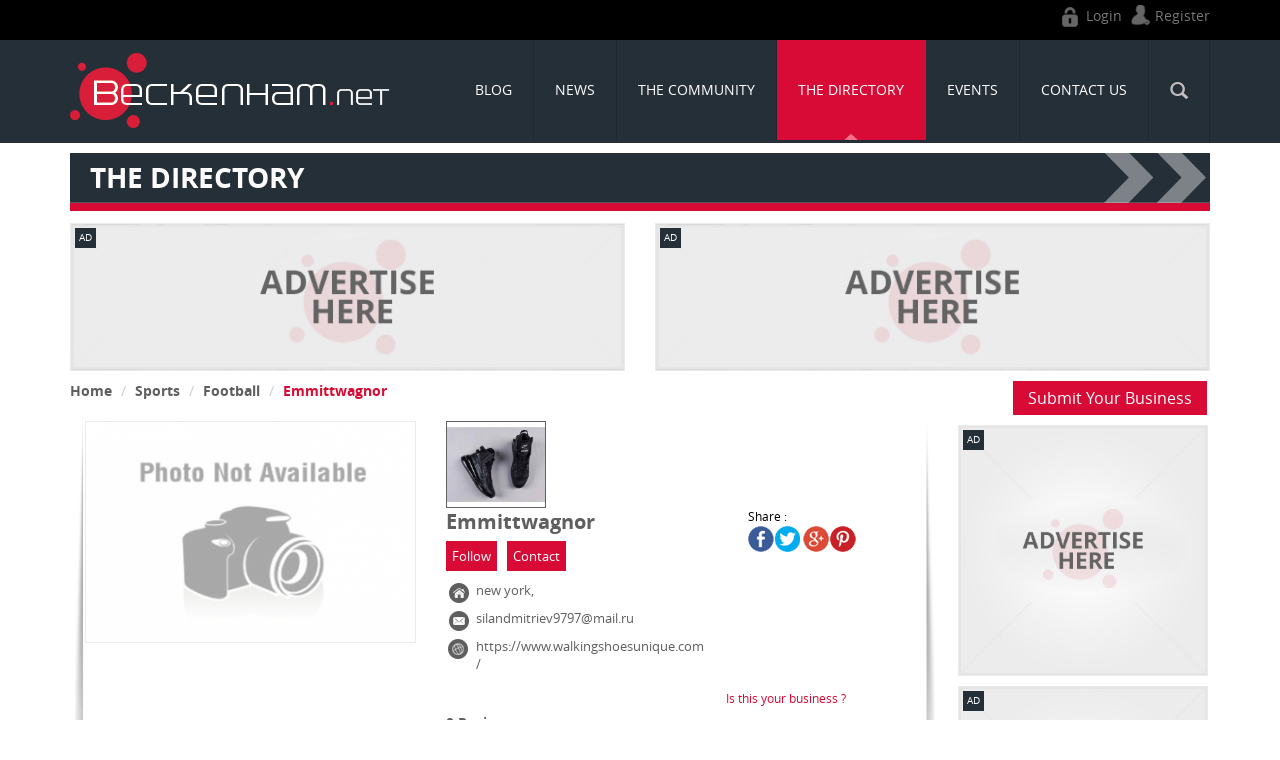

--- FILE ---
content_type: text/html; charset=UTF-8
request_url: https://www.beckenham.net/business/detail/emmittwagnor
body_size: 11814
content:

<!DOCTYPE html>
<html lang="en">
<head>
    <!-- Google tag (gtag.js) -->
<script async src="https://www.googletagmanager.com/gtag/js?id=G-C46J9NEW4H"></script>
<script>
  window.dataLayer = window.dataLayer || [];
  function gtag(){dataLayer.push(arguments);}
  gtag('js', new Date());

  gtag('config', 'G-C46J9NEW4H');
</script>
	 <meta charset="utf-8">
   <title>Emmittwagnor - Beckenham Community</title>   
        		<meta name="description" content="Find Schools, Shops, Sports & Other Useful Local Services in Beckenham with Beckenham Business Directory. We also offer local business advertising to Beckenham and around cities." />
		<meta name="keywords" content="beckenham business systems, business centre association, office in beckenham, beckenham office, companies in beckenham, business for sale in beckenham" />
    	<meta name="robots" content="INDEX,FOLLOW" />
	 <meta name="google-site-verification" content="4tOLYrMatp64P7jAEchmeEbsHSOOkUT7zWOi0vNJ3zY" />
	  <meta name="msvalidate.01" content="4D07A0B27F151152DC939F7A076A539F" />
	 <meta http-equiv="X-UA-Compatible" content="IE=edge">
	 
    <meta name="viewport" content="width=device-width, initial-scale=1">
<!-- Bootstrap core CSS -->
    <link href="https://www.beckenham.net/default/css/bootstrap.min.css" rel="stylesheet">
	<link href="https://www.beckenham.net/default/css/default.css" rel="stylesheet">
	<link href="https://www.beckenham.net/default/css/myStyle.css" rel="stylesheet">
	<link href="https://www.beckenham.net/default/css/media.css" rel="stylesheet">
	<link href="https://www.beckenham.net/default/css/bootslider.css" rel="stylesheet">
	<link href="https://www.beckenham.net/default/js/Gritter-master/css/jquery.gritter.css" rel="stylesheet" type="text/css" />
	
	<!--<link rel="stylesheet" type="text/css" href="/css/elastislide.css" />-->
		<!-- <link rel="stylesheet" type="text/css" href="https://www.beckenham.net/default/css/custom.css" /> -->
		<script src="https://www.beckenham.net/default/js/modernizr.custom.17475.js"></script>
		<script type="text/javascript" src="https://www.beckenham.net/default/js/jquery-1.11.0.min.js"></script>
		<script src="https://www.beckenham.net/default/js/jquery-migrate-1.2.1.min.js" type="text/javascript"></script>
<script type="text/javascript" src="https://www.beckenham.net/default/js/jquerypp.custom.js"></script>
<script src="https://www.beckenham.net/default/js/jquery.blockui.min.js" type="text/javascript"></script>
<script src="https://www.beckenham.net/default/js/bootstrap.min.js"></script>
<script type="text/javascript" src="https://www.beckenham.net/default/js/Gritter-master/js/jquery.gritter.min.js"></script>
<script type="text/javascript" src="https://www.beckenham.net/default/js/slimScroll-1.3.0/jquery.slimscroll.js"></script> 
<link rel="stylesheet" href="https://www.beckenham.net/default/js/alertify/css/alertify.core.css" />
<link rel="stylesheet" href="https://www.beckenham.net/default/js/alertify/css/alertify.default.css" id="toggleCSS" />
<script src="https://www.beckenham.net/default/js/alertify/js/alertify.min.js"></script>
		
    <!-- HTML5 shim and Respond.js IE8 support of HTML5 elements and media queries -->
    <!--[if lt IE 9]>
      <script src="https://www.beckenham.net/default/js/html5shiv.js"></script>
      <script src="https://www.beckenham.net/default/js/respond.min.js"></script>
    <![endif]-->

<script>
var baseUrl='https://www.beckenham.net/';
var baseUrlTheme='https://www.beckenham.net/default';
/*alertify.defaults.transition = "slide";
alertify.defaults.theme.ok = "btn btn-primary";
alertify.defaults.theme.cancel = "btn btn-danger";
alertify.defaults.theme.input = "form-control";*/
function loginAlert()
{
	
	   	   //alert("false");
	   var msg='To Continue , Please Login !'; 
	   alertify.confirm(msg,function(chk){
                        if(chk){
                            window.location.href='https://www.beckenham.net/home/login';
                        }else{
                            return false;
                        }
                        });
		 
}

function BusinessloginAlert()
{
    
           	window.location.href='https://www.beckenham.net/register/users_set_session/business';
         
}

</script>

<meta name="google-site-verification" content="lnnMOvxoIR1zZxkz7k44Rb2CWHqa8d7asUznpTbOfBI" />
</head>
<body class="has-js home_page">
		


<script >
 
   $(document).ready(function() {
    $('#search_cls').click(function() {
            $('.serch_area').slideToggle("fast");
    });
});

function checksearch(id)
{
    var keyword=$('#search1');
    var place=keyword.attr('placeholder');
    
    if(keyword.val())
    {
        document.getElementById('frm_search1').submit();
    }
    else
    {
        keyword.val('');
        keyword.attr('placeholder','Please enter Keyword.');
        keyword.focus(function(){
            $(this).attr('placeholder',place);
        });
    }
}

function checksession(id)
    {
        $.ajax({
            type    : 'POST',
            url     : 'https://www.beckenham.net/register/users_set_session',
            data    : {user_type:id},
            success : function(data){
            alert(data);
                //location.reload();
            }
        });

       
    }
</script>
 

<div class="wrapper row1">
    	<div class="container">
    		<div class="header_top">
    			<!--<div class="social_icons">
    				<a target="_blank" href="https://www.facebook.com/Beckenham.NET"><i class="strip fb"></i></a>
    				<a target="_blank" href="https://plus.google.com/u/0/111262781108791118348/about"><i class="strip google"></i></a>
    				<a target="_blank" href="https://twitter.com/beckenhamnet"><i class="strip twitter"></i></a>
    				<a target="_blank" href="https://www.linkedin.com/company/beckenham-net?trk=nav_account_sub_nav_company_admin"><i class="strip linkedin"></i></a>
    				<!--
					<a href="#"><i class="strip youtube"></i></a>
					<a href="#"><i class="strip blog"></i></a>
					<a href="#"><i class="strip skype"></i></a>
					<a href="#"><i class="strip box"></i></a>
					<a href="#"><i class="strip yahoo"></i></a>--
					
    			</div>-->
    			
    			<div class="link_div">
    				<a href="https://www.beckenham.net/home/login" class="white "><i class="strip login_icon"></i> Login</a>    				<a href="https://www.beckenham.net/register" class="white "><i class="strip register_icon"></i> Register</a>    				    				
    				
    				
    				
    				
    					
    				
    			</div>
    			<!--<div class="postan">
    			    
    			         			             
    		            <a  href="javascript://" onClick="BusinessloginAlert()"  class="post active margin-right-10" >Submit Your Business</a>
    			                 			     
                     
                        			    
    			    
    			    
    			        			   <!--<a href="https://www.beckenham.net/register/users_set_session/business" id="business" name="business"  class="post active margin-right-10" >Submit Your Business</a>--
    			    
    				<a href="https://www.beckenham.net/news/addNews" class="post active margin-right-10">Submit Some News</a>    				<a href="https://www.beckenham.net/article/addArticle" class="post active margin-right-10 ">Post A Feature</a>    			</div>-->
    		</div>
    	</div>
    </div>
    <!-- =============================================================================================== -->
      <div class="wrapper row2">
    	<div class="container">
    		<div>
    			<div class="navbar navbar-default" role="navigation">
			          <div class="navbar-header">
			            <button type="button" class="navbar-toggle" data-toggle="collapse" data-target=".navbar-collapse">
			              <span class="sr-only">&nbsp;</span>
			              <span class="icon-bar"></span>
			              <span class="icon-bar"></span>
			              <span class="icon-bar"></span>
			            </button>
			            <a class="navbar-brand" href="https://www.beckenham.net/"><img src="https://www.beckenham.net/default/images/logo.png" class="logo" alt="beckenham.net"/></a>
			          </div>
			          <div class="navbar-collapse collapse">
			            <ul class="nav navbar-nav navbar-right">
			        												
						  <li ><a href="https://www.beckenham.net/article/listing">Blog</a></li>
			              <li ><a href="https://www.beckenham.net/news">News</a></li>
			              
			              <!--<li ><a href="https://www.beckenham.net/article">Features</a></li>-->
			              <li ><a href="https://www.beckenham.net/my-wall">THE COMMUNITY</a></li>                                       
			              <li class="active"><a href="https://www.beckenham.net/business">THE DIRECTORY</a></li>
                                      <li ><a href="https://www.beckenham.net/Event">Events</a></li>
			              <li ><a href="https://www.beckenham.net/contactus">CONTACT US</a></li>
			             
			             <!-- <li ><a href="https://www.beckenham.net/contactus">Contact</a></li>-->
			              			             <li class="last" ><a href="javascript:" id="search_cls" class="last"><span class="glyphicon glyphicon-search gray"></span></a>
                         <form action="https://www.beckenham.net/home/search" id = "frm_search1" name="frm_search1" method="post">
                            <div class="serch_area"  style="display: none;">
                              <input type="text" id="search1" name="search1" class="sear_box" placeholder="Search term here..."/>
                              <a class="btn_go float-right" href="javascript:" onclick="checksearch(this.value);" >Go</a>
                              
                              <!--onclick="document.getElementById('frm_search1').submit();"-->
                            </div>
                             </form>              
                           </li>
			            </ul>
			          </div><!--/.nav-collapse -->
			      </div>
    		</div>
    	</div>
    </div>
    <!-- =============================================================================================== -->		
        		
		<script type="text/javascript" src="https://www.beckenham.net/default/js/bxslider/jquery.bxslider.js"></script>
<link href="https://www.beckenham.net/default/js/bxslider/jquery.bxslider.css" rel="stylesheet" type="text/css" />
<script type='text/javascript' src='https://www.beckenham.net/default/js/bxslider/plugins/jquery.easing.1.3.js'></script>
<script type="text/javascript" src="https://www.beckenham.net/default/js/Gritter-master/js/jquery.gritter.min.js"></script> 
<link href="https://www.beckenham.net/default/js/Gritter-master/css/jquery.gritter.css" rel="stylesheet" type="text/css" />


<script>
	$(function(){
		getReview();
		
		$('.bxslider').bxSlider({
		responsive:true,
		auto:true,
		mode: 'horizontal',
		infiniteLoop:false,
	  	pagerCustom: '#bx-pager',
	   controls:false,
	  
	   useCSS: false,
	   preloadImages:'all',
	   easing: 'easeInOutBack',
	   speed: 1000,
	   
	});
	
	$('.bxslider1').bxSlider({
	 	responsive:true,
	 	useCSS: false,
	 	infiniteLoop:false,
	 	mode: 'horizontal',
	 	preloadImages:'all',
	 	controls:true,
		minSlides: 3,
	  	maxSlides: 3,
	  	slideWidth: 64,
	  	slideMargin: 5,
	  	//controls:false,
	 	 pager: false,
		 // nextSelector: '#slider-next',
		 // prevSelector: '#slider-prev',
		 // nextText: '<img src="https://www.beckenham.net/default/images/right_arrow.png">',
		 // prevText: '<img src="https://www.beckenham.net/default/images/left_arrow.png">'
});

$('#offerSlider').bxSlider({
		responsive:true,
		//auto:true,
		mode: 'horizontal',
		infiniteLoop:false,
	  	minSlides: 1,
	  	maxSlides: 1,
	  	pager: false,
	  	controls:true,
	  	nextSelector: '#slider-next',
		prevSelector: '#slider-prev',
		prevText: '<i class="nbs-flexisel-nav-left"></i>',
		nextText: '<i class="nbs-flexisel-nav-right"></i>'
	   
	});

$('#bc').click(function(){
	$('label.error').hide();
});
	$('#addReview').click(function(){
		var rating=$('#rating').val();
		var review=$('#review').val();
		
		
		
		
		if(rating.length>0 && review.length>0)
		{
			//addBusinessReview
			//reviewDiv
			$.ajax({
				url:'https://www.beckenham.net/business/addBusinessReview',
				type:'POST',
				dataType:'Json',
				data:$('#reviewDiv').find('input,textarea,select').serialize(),
				beforeSend:function(){ blockUI('#reviewDiv'); },
				success:function(data){
				if(data.success.length>0){	
					$('#reviewDiv').find('textarea,select').val('');
					$('#close').trigger('click');
					$.gritter.add({
					// (string | mandatory) the heading of the notification
					title: 'Success !',
					// (string | mandatory) the text inside the notification
					text:data.success,
					sticky: false,
					time: 4000,
					// (function | optional) function called after it opens
					before_open: function(e){
						getReview();
					},	
					});
			
				}
				if(data.error.length>0)
				{
					$.gritter.add({
	  				class_name: 'gritter-warn',
					// (string | mandatory) the heading of the notification
					title: 'Alert !',
					// (string | mandatory) the text inside the notification
					text: data.error,
					sticky: false,
					time: 4000,
					// (function | optional) function called after it opens
					
					});
				}
					
				},
				complete:function(){ unblockUI('#reviewDiv'); }
			});
			
		}else{
			
			if(rating.length<=0)
			{
				$('#ratingErr').fadeIn();
			}
			if(review.length<=0)
			{
				$('#reviewErr').fadeIn();
			}
		}
	});
	
	
	$('#submitContact').click(function(){
		var name=$('#name').val();
		var comment=$('#comment').val();
		var phone_no=$('#phone_no').val();
		var email=$('#email').val();
		
		
		
		
		/*
		if(name.length>0 && comment.length>0 && phone_no.length>0 && email.length>0)
				{*/
		
			
			$.ajax({
				url:'https://www.beckenham.net/business/addBusinessContact',
				type:'POST',
				dataType:'Json',
				data:$('#contactDiv').find('input,textarea,select').serialize(),
				beforeSend:function(){ blockUI('#contactDiv'); },
				success:function(data){
				if(data.success.length>0){	
					$('#contactDiv').find('input[type=text],textarea,select').val('');
					$('#closecontact').trigger('click');
					$.gritter.add({
					// (string | mandatory) the heading of the notification
					title: 'Success !',
					// (string | mandatory) the text inside the notification
					text:data.success,
					sticky: false,
					time: 4000,
					// (function | optional) function called after it opens
					before_open: function(e){
						getReview();
					},	
					});
				$('#allerror').fadeOut('normal',function(){$(this).html('');});
				}
				if(data.error.length>0)
				{
					$('#allerror').html(function(){ $(this).html(data.error).show(); });
					/*
					$.gritter.add({
										  class_name: 'gritter-warn',
										// (string | mandatory) the heading of the notification
										title: 'Alert !',
										// (string | mandatory) the text inside the notification
										text: data.error,
										sticky: false,
										time: 4000,
										// (function | optional) function called after it opens
										
										});*/
					
				}else{
				$('#allerror').fadeOut('normal',function(){$(this).html('');});
				}
					
				},
				complete:function(){ unblockUI('#contactDiv'); }
			});
			
		/*
		}else{
					
					if(name.length<=0)
					{
						$('#nameErr').fadeIn();
					}
					if(email.length<=0)
					{
						$('#emailErr').fadeIn();
					}
					if(phone_no.length<=0)
					{
						$('#phone_noErr').fadeIn();
					}
					if(comment.length<=0)
					{
						$('#commentErr').fadeIn();
					}
				}*/
		
	});
	$('#claimUser').click(function(){
		var $modal=$('#claimBusiness');
		$modal.modal().on("hidden.bs.modal", function() {
                $modal.empty();
              }).on('shown.bs.modal', function(){
              	$('#claimDiv #name').focus();
			});
			
	});
	
	$('#submitClaim').click(function(){
		var name=$('#name').val();
		var comment=$('#comment').val();
		var phone_no=$('#phone_no').val();
		var email=$('#email').val();
		
		
		
		
		/*
		if(name.length>0 && comment.length>0 && phone_no.length>0 && email.length>0)
				{*/
		
			
			$.ajax({
				url:'https://www.beckenham.net/business/claimBusiness',
				type:'POST',
				dataType:'Json',
				data:$('#claimDiv').find('input,textarea,select').serialize(),
				beforeSend:function(){ blockUI('#claimDiv'); },
				success:function(data){
				if(data.success.length>0){	
					$('#claimDiv').find('input[type=text],textarea,select').val('');
					$('#closeclaim').trigger('click');
					/*$.gritter.add({
					
					title: 'Success !',
				
					text:data.success,
					sticky: false,
					time: 4000,
					
					});*/
					
					$.growlUI(data.success,'Success');	
					
				$('#allerrorclaim').fadeOut('normal',function(){$(this).html('');});
				}
				if(data.error.length>0)
				{
					$('#allerrorclaim').html(function(){ $(this).html(data.error).show(); });
					/*
					$.gritter.add({
										  class_name: 'gritter-warn',
										// (string | mandatory) the heading of the notification
										title: 'Alert !',
										// (string | mandatory) the text inside the notification
										text: data.error,
										sticky: false,
										time: 4000,
										// (function | optional) function called after it opens
										
										});*/
					
				}else{
				$('#allerrorclaim').fadeOut('normal',function(){$(this).html('');});
				}
					
				},
				complete:function(){ unblockUI('#claimDiv'); }
			});
			
		/*
		}else{
					
					if(name.length<=0)
					{
						$('#nameErr').fadeIn();
					}
					if(email.length<=0)
					{
						$('#emailErr').fadeIn();
					}
					if(phone_no.length<=0)
					{
						$('#phone_noErr').fadeIn();
					}
					if(comment.length<=0)
					{
						$('#commentErr').fadeIn();
					}
				}*/
		
	});
	
	
	$('a.ma').click(function(){
			var url=this.href;
			
			$.ajax({
			url:'https://www.beckenham.net/business/setBusinessRedirectPage',
			type:'POST',
			data:{bslug:'emmittwagnor'},
			success:function(data)
			{
				
				window.location.href=url;
			}
		});
		
		
			return false;
		});
	

	});
	
function followBusiness()
{
   
	
		$.ajax({
			url:'https://www.beckenham.net/business/followBusiness',
			type:'POST',
			data:{bslug:'emmittwagnor',bus_id:'MjY5Nw=='},
			success:function(data){
			    
				if(data=='done')
				{
					$('#wishDiv').html('<a class="red-bg-color margin-right-10" href="javascript://" onclick="unfollowBusiness()">Followed</a>');
					
					$.gritter.add({
					title: 'Success !',
					text:'Business successfully added in your followed businesses list.',
					sticky: false,
					time: 4000,	
					});
					
				}else if(data=='loginfail'){
					
					window.location.href='https://www.beckenham.net/home/login';
					
				}
			},
		});
	
}	
function unfollowBusiness()
{
	
		$.ajax({
			url:'https://www.beckenham.net/business/unfollowBusiness',
			type:'POST',
			data:{bslug:'emmittwagnor',bus_id:'MjY5Nw=='},
			success:function(data){
			    
				if(data=='done')
				{
					$('#wishDiv').html('<a class="red-bg-color margin-right-10" href="javascript://" onclick="followBusiness()">Follow</a>');
					$.gritter.add({
					title: 'Success !',
					text:'Business successfully removed from your followed businesses list.',
					sticky: false,
					time: 4000,	
					});
					
				}else if(data=='loginfail'){
					
					window.location.href='https://www.beckenham.net/home/login';
				}
			},
		});
	
}




function getReview()
{
	$.ajax({
		url:'https://www.beckenham.net/business/getBusinessReviewAjax/emmittwagnor',
		dataType:'Json',
		beforeSend:function(){ blockUI('#reviewCnt'); },
		success:function(data){
			$('#reviewCnt').html(data.html);
			$('#pagiNAt').html(data.page_link);
			
			$('#totalReview').html(data.totalReview);
			$('#ratingHtml').html(data.ratingHtml);
			$('#strIcon').removeAttr('class');
			$('#strIcon').attr('class','RatingOrange star_icon float-right margin-left-10 margin-top-5 star_icon_'+data.averageRate);
			listBint();
		},
		complete:function(){ unblockUI('#reviewCnt'); }
	});
}
function listBint()
{
	$('.pagination a').click(function(){
						
						$.ajax({
							url:this.href,
							dataType:'json',
							cache: false,
							beforeSend:function(){ blockUI('#reviewCnt'); },
							success:function(data){
							
								$('#reviewCnt').html(data.html);
								$('#pagiNAt').html(data.page_link);
								
								listBint();
								
								return false;
							},
							complete:function(){ unblockUI('#reviewCnt'); }
						});
						return false;
					});
		
}

/******** For Share ********/
function fbShare(url){
	window.open('https://www.facebook.com/sharer/sharer.php?u='+encodeURIComponent(url),'facebook-share-dialog','width=626,height=436');
            return false;
}
function twShare(url)
{
	var width  = 575,
        height = 400,
        left   = ($(window).width()  - width)  / 2,
        top    = ($(window).height() - height) / 2,
        url    = 'http://twitter.com/share?url='+url,
        opts   = 'status=1' +
                 ',width='  + width  +
                 ',height=' + height +
                 ',top='    + top    +
                 ',left='   + left;
    
    window.open(url, 'twitter', opts);
 
    return false;
}

function gPlusShare(url,name){
    		
		var w=480;var h=380;
		var x=Number((window.screen.width-w)/2);
		var y=Number((window.screen.height-h)/2);
		window.open('https://plus.google.com/share?url='+encodeURIComponent(url)+'&title='+encodeURIComponent(name),'','width='+w+',height='+h+',left='+x+',top='+y+',scrollbars=no');
		  
    	}
  function piShare()
{
	var width  = 600,
        height = 500,
         left   = ($(window).width()  - width)  / 2,
         top    = ($(window).height() - height) / 2,
        url    = 'http://www.pinterest.com/pin/create/button/?url=https://www.beckenham.net/business/detail/emmittwagnor&media=https://www.beckenham.net/upload/user/66214user.jpg&description=She also loves the lightweight, smart construction and breathable 4-way grow cloth, which enables a better range of flexibility than most climbing shoes.',
        opts   = 'status=1' +
                 ',width='  + width  +
                 ',height=' + height +
                 ',top='    + top    +
                 ',left='   + left;
    
    window.open(url, 'Pinterest', opts);
 
    return false;
}
</script>

<div class="wrapper row4">
    	<div class="container">
    		<div class="margin-top-bottom-30 articleblog">
    			<h1 class="page_title">THE DIRECTORY</h1>
    			 
  
 <!-- ======================  TOP POSITION  ======================== -->
			<div class="add-block margin-top-10">
			<div class="row" id="add-Top">			
			<div class="col-md-6 col-sm-6 height-148" id="Top-box-1">
				</div>
			<div class="col-md-6 col-sm-6 height-148" id="Top-box-2">
				</div>
		 	</div>
			</div>
			 <!-- ========================================== -->
			 
	
 <script>
$(function(){
	 getAdvertiseData('business-detail-1','Top','add-Top','1');	
     getAdvertiseData('business-detail-2','Top','add-Top','2');
});
 </script>
    			<div class="margin-top-10">
    				<ol class="breadcrumb">
					  <li><a class="gray" href="javascript://">Home</a></li>
					
					   <li><a class="gray" href="https://www.beckenham.net/business/listing">Sports</a></li>
					    <li><a class="gray" href="https://www.beckenham.net/business/listing/football">Football</a></li>
     				  <li><a class="gray active" href="javascript://">Emmittwagnor</a></li>
					  </ol>
					  					  
					                               
                        <a  href="javascript://" onClick="BusinessloginAlert()"  class="btn btn-default float-right" >Submit Your Business</a>
                             					 <!-- <a href="https://www.beckenham.net/register/users_set_session/business" id="business" name="business"  class="btn btn-default float-right " >Submit Your Business</a>-->
    			</div>
    			<div>
    				
                    	<div class="article_list2 margin-right-20">
    					<div>
	    					<div class="margin-top-10 business_detail_block">
	    						<div class="row"> 
												     <div class="col-sm-5">
					    						<div class="samll_img_box">
			        			<img  class="img-responsive"  src="https://www.beckenham.net/upload/companyDetailLarge/no_image.jpg"  >
		        			</div>
					                                        </div>
	    					      
						 
	    					      
	    					      	    					        	 <div class="col-sm-7 new_business">
	    					        	<div>
	    					        		<div class="article_detail_img margin-right-10 only_box">
	    					        			
	    					        					    								
		    								<img alt="" class="img-responsive" src="https://www.beckenham.net/upload/user/66214user.jpg">
		    								    					        		</div>
	    					        		<div class="business_desc_mainblock standbus">
	    					        			<div class="business_desc_block">
	    					        				<div class="business_title font-size-20-i">Emmittwagnor</div>
	    					        				<div class="margin-top-10">
	    					        					    					        				    
                                                        <div class="pull-left" id="wishDiv">
                                                                                                                        <a class="red-bg-color margin-right-10" href="javascript://" onclick="followBusiness()">Follow</a>
                                                                                                                        </div>
                                                            
                                                        
                                                        
                                                        
	    					        					    					        				<div class="pull-left">
	    					        				<a  href="javascript://" id="bc" data-target="#BusinessContact" data-toggle="modal" class="red-bg-color chkLog" > Contact </a>
	    					        				</div>
	    					        				
	    					        				<div class="clearfix"></div>
                                                    </div> 
	    					        				 
	    					        			</div>
	    					        			<div class="social_icons2">
	    					        		      <div class="share">Share : </div>
												   	<div class="sahre-list">
														<ul>
														<li><a href="javascript://" onclick="fbShare('https://www.beckenham.net/business/detail/emmittwagnor')"><i class="strip article_fb_new"></i></a> </li>
					    								<li><a href="javascript://" onclick="twShare('https://www.beckenham.net/business/detail/emmittwagnor')"><i class="strip article_twitter_new"></i></a></li>
					    								<li><a href="javascript://" onclick="gPlusShare('https://www.beckenham.net/business/detail/emmittwagnor','Emmittwagnor')"><i class="strip article_google_new"></i></a></li>
 														<li><a href="javascript://" onclick="piShare()"><i class="strip article_pintrest_new"></i></a> </li>
													</ul>	
													</div>
													
					    						</div>
	    					        			<div class="clearfix"></div>
	    					        			<div class="margin-top-10">
	    					        					    					        				<!--<div class="pull-left business_title"><i class="add_strip home"></i> </div>-->
	    					        				<div class="pull-left address_desc wid75"> <i class="add_strip home pull-left"></i>
													new york,
														    					        					    					        					    					        				</div>
	    					        				<div class="clearfix"></div>
	    					        				
	    					        					<!--<div class="pull-left business_title"><i class="add_strip email"></i> </div>-->
	    					        					<div class="pull-left address_desc wid75 word-wrap"> <i class="add_strip email pull-left"></i>
														silandmitriev9797@mail.ru		        				
	    					        				</div>
	    					        				<div class="clearfix"></div>
	    					        																		    					        			<div>
	    					        		<!--		<div class="pull-left business_title"><i class="add_strip website"></i>   </div>-->
	    					        				<div class="pull-left address_desc wid75 word-wrap"> <i class="add_strip website pull-left"></i> 
													<a href="https://www.walkingshoesunique.com/" class="word-wrap wid75 "  target="_blank" >https://www.walkingshoesunique.com/</a></div>
	    					        				<div class="clearfix"></div>
	    					        				
													
	    					        			</div>
	    					        			
	    					        				    					        			<div class="social_icons2  margin-top-5" style="float:none;display: block; ">
	    					        				<div class="float-left">
					    												    												    							</div>
					    							<div class="pull-right margin-top-5">
	    					        				<a data-toggle="tooltip" data-title="Is this your business? Provide us your details and we'll send you a log in for you to manage your page." href="javascript://" class="claimBusinss"  id="claimUser" > Is this your business ? </a>
	    					        				</div>
	    					        				
					    						</div>
					    						
	    					        			</div>
	    					        			
	    					        		</div>
	    					        		<div class="clearfix"></div>
	    					        	</div>
	    					        	<div>
	    					        													
	    					        		<div class="pull-left business_title">
	    					        			<span id="totalReview">0</span> Reviews 
	    					        			
	    					        			 	<a href="javascript://" onclick="scrollToDiv('review_mainblock')"><i id="strIcon" class="RatingOrange star_icon star_icon_0"></i></a>
	    					        		 </div>
	    					        		 
											 	    					        													
	    					        		<div class="clearfix"></div>
	    					        	</div>
	    					        	
		    						  <div class="rating_block margin-top-20" id="ratingHtml">
		    						    
		    						       <div class="pull-left margin-right-10">
		    						       <a href="javascript://" class="rating_name">5 Star</a>
		    						       <a href="javascript://" class="rating_name">4 Star</a>
		    						       <a href="javascript://" class="rating_name">3 Star</a>
		    						       <a href="javascript://" class="rating_name">2 Star</a>
		    						       <a href="javascript://" class="rating_name">1 Star</a>
     						       	       </div>
     						       	       
		    						      		    						       <div class="block pull-left">
		    						        <div class="progress-outer margin-bottom-10">
		    						        <div class="progress-inner" style="width: 0%"></div>
										    </div>
									                                                  <div class="progress-outer margin-bottom-10">
											<div class="progress-inner " style="width: 0%"></div>
											</div>
										  										    <div class="progress-outer margin-bottom-10">
										    <div class="progress-inner" style="width: 0%"></div>
										    </div>
										  										    <div class="progress-outer margin-bottom-10">
										    <div class="progress-inner " style="width: 0%"></div>
										    </div>
																				    <div class="progress-outer margin-bottom-10">
										    <div class="progress-inner " style="width: 0%"></div>
										    </div>
										      </div>
                                           <div class="clearfix"></div>    
						    			    </div>
						    			    
		    				 		</div>
									 
		    									
		    					<div class="clearfix"></div>
		    					
								</div> 
							 	
							   </div>
									   
									   
									   
<!-- *****************************   Write a Review Popup ********************************** -->
<div class="pop_up">
<div aria-hidden="true" aria-labelledby="myLargeModalLabel" id="reviewPopup" role="dialog" tabindex="-1" class="modal fade bs-example-modal-lg">
  <div class="modal-dialog">
    <div class="modal-content">
      <div class="modal-header">
        <button data-dismiss="modal" class="close" id="close" type="button"><span aria-hidden="true">×</span><span class="sr-only">Close</span></button>
        <h4 class="modal-title">Add A Review</h4>
      </div>
             	<div class="modal-body">
      		<p>
      			Please <a href="https://www.beckenham.net/home/login" class="red ma">Click Here</a> to login or <a href="https://www.beckenham.net/register" class="red ma">Click Here</a> to register. 
      		</p>
      		</div>
         </div>
  </div> 
</div> 
</div>

<div class="pop_up">
<div aria-hidden="true" aria-labelledby="myLargeModalLabel" role="dialog" id="BusinessContact" tabindex="-1" data-width="500px" class="modal fade">
  <div class="modal-dialog">
    <div class="modal-content">
      <div class="modal-header">
        <button data-dismiss="modal" class="close" id="closecontact" type="button"><span aria-hidden="true">×</span><span class="sr-only">Close</span></button>
        <h4 class="modal-title">Contact Us</h4>
      </div>
             	<div class="modal-body">
      		<p>
      			Please <a href="https://www.beckenham.net/home/login" class="red ma">Click Here</a> to login or <a href="https://www.beckenham.net/register" class="red ma">Click Here</a> to register. 
      		</p>
      		</div>
         </div>
  </div> 
</div> 
</div>

<div class="pop_up">
<div aria-hidden="true" aria-labelledby="myLargeModalLabel" role="dialog" id="claimBusiness" tabindex="-1" data-width="500px" class="modal fade">
  <div class="modal-dialog">
    <div class="modal-content">
      <div class="modal-header">
        <button data-dismiss="modal" class="close" id="closeclaim" type="button"><span aria-hidden="true">×</span><span class="sr-only">Close</span></button>
        <h4 class="modal-title">Claim This Business</h4>
      </div>
      
      <div class="modal-body" id="claimDiv">
      	<div class="error-block" style="display: none" id="allerrorclaim"></div>
      	<input type="hidden" name="business_id" value="MjY5Nw==" />
         <div class="form-group">
		    <div class="col-sm-4">
			<div class="lable_title text-right">Name<span class="red">*</span>:</div>
			</div>
			<div class="col-sm-8">
				<input type="text" class="form-control form-pad" id="name" value="" name="name" placeholder="Name...">
				<label class="error" id="nameErr" style="display: none;">This field is required.</label>
			</select>
			
			</div>
			<div class="clearfix"></div>
			</div>
			
			<div class="form-group">
		    <div class="col-sm-4">
			<div class="lable_title text-right">Email<span class="red">*</span>:</div>
			</div>
			<div class="col-sm-8">
				<input type="text" class="form-control form-pad" id="email" value="" name="email" placeholder="Email...">
				<label class="error" id="emailErr" style="display: none;">This field is required.</label>
			</select>
			
			</div>
			<div class="clearfix"></div>
			</div>
			
			<div class="form-group">
		    <div class="col-sm-4">
			<div class="lable_title text-right">Phone No<span class="red">*</span>:</div>
			</div>
			<div class="col-sm-8">
				<input type="text" class="form-control form-pad" id="phone_no" value="" name="phone_no" placeholder="Phone No...">
				<label class="error" id="phone_noErr" style="display: none;">This field is required.</label>
			</select>
			
			</div>
			<div class="clearfix"></div>
			</div>
			
			<div class="form-group">
				<div class="col-sm-4">
				<div class="lable_title text-right">Comment<span class="red">*</span>:</div>
				</div>
				<div class="col-sm-8">
				<textarea rows="4" placeholder="Comment...." id="comment" name="comment" class="form-control form-pad"></textarea>
				<label class="error" id="commentErr" style="display: none;">This field is required.</label>
				</div>
				<div class="clearfix"></div>
				</div>

      </div>
    
      <div class="modal-footer">
        <button class="btn btn-default" type="button" id="submitClaim">Submit</button>
        <button class="btn btn-default" data-dismiss="modal" type="button">Cancel</button>
      </div>
      
    </div>
  </div> 
</div> 
</div>

<!-- *************************************************************** -->
		    					
	    					
	    					
	    					<div class="margin-top-30">
	    					</div>
	    										
	    				      	<div class="margin-top-10">
		    					<div class="article_img_desc2">
		    						<div>
		    					      <p>She also loves the lightweight, smart construction and breathable 4-way grow cloth, which enables a better range of flexibility than most <a href="https://www.walkingshoesunique.com/">walking shoes</a>.</p>
		    					       	</div>
										
										
					
							   
					    							
</div>
                                 
		    						
		    						
		    				
    					     <div class="clearfix"></div>
		    				    </div>
								
								
	    				    </div>
							<br>
					
					
	    	
                                        
	    				    
<!-------------------------contant------------------------------------------>
	<div class="review_mainblock" id="review_mainblock">
             <div class="review br_top_double">
		    					   <div class="col-sm-8">
		    					      <h1 class="sub_title">Customer Reviews</h1>
		    					  </div>
		    					  <div class="clearfix"></div>
		    					    </div>
				<div class="social_icons2 float-left"><a data-target="#reviewPopup" data-toggle="modal" class="red-bg-color" href="javascript://">Rate &amp; Review</a></div>
				<div class="clearfix"></div>

				<div id="reviewCnt" class="margin-top-15">
			 
			 	</div>

		    </div>
	    				
                       <div class="clearfix"></div>   
	    				<div class="pull-right" id="pagiNAt">
	    					
	    				</div>
    				</div>
    				
    				<!-- Offer Block -->
    				    				<!-- Offer Block -->
    				
    				
    				<div class="category_block">
    				    				 
 <!-- =====================  BOTTOM POSITION  ===================== -->
					<div class="add-block margin-top-10">
					<div class="row" id="add-Bottom">
					 <div class="col-md-12" id="Bottom-box-1">	
					 </div>
					 <div class="col-md-12" id="Bottom-box-2">	
					 	</div> 
					</div>
					</div>
			 <!-- ========================================== -->
<script>
$(function(){
	 getAdvertiseData('business-detail-1','Bottom','add-Bottom','1');	
     getAdvertiseData('business-detail-2','Bottom','add-Bottom','2');
});
 </script>
					 </div>
    				<div class="clearfix"></div>
    			</div>
    		</div>
    	</div>
    </div>
    
    
<link rel="stylesheet" href="https://www.beckenham.net/default/js/alertify/css/alertify.core.css" />
<link rel="stylesheet" href="https://www.beckenham.net/default/js/alertify/css/alertify.default.css" id="toggleCSS" />
<script src="https://www.beckenham.net/default/js/alertify/js/alertify.min.js"></script>
    
<div id="ajax-modal" class="modal fade bs-example-modal-lg" tabindex="-1" role="dialog" aria-labelledby="myLargeModalLabel" aria-hidden="true"></div>
        
<script>
    $(function(){
        var $modal = $('#ajax-modal');
 
        $('.view-offer').on('click', function(){
          // create the backdrop and wait for next modal to be triggered
         // $('body').modalmanager('loading');
         //alert(this.href);
         var url=this.href;
        // return false;
         // setTimeout(function(){
             $modal.load(url, '', function(){
              $modal.modal().on("hidden.bs.modal", function() {
                $modal.empty();
              }).on('shown.bs.modal', function(){
              	//alert($('#offerDesc').children().height());
              	totalHeight=0;
              	$("#offerDesc").children().each(function(){
    				//totalHeight = totalHeight + $(this).outerHeight();
    				totalHeight += $(this).height();
				});
              	//alert(totalHeight);
              	if(totalHeight>=300){
              		//$('#offerDesc').height(300);
   		 		$('#offerDesc').slimscroll({
			        alwaysVisible: true,
			        height: 300,
			        color: '#d80b34',
			        opacity: 1,
			      });
			     }else{
			     	//alert($('#offerDesc').children().height());
			     	$('#offerDesc').height(totalHeight+20);
			     }
			});
            });
         // }, 1000);
          return false;
        });
        
    });
</script>
		
		
		<script>
	function subscribeNewsletter(id)
{
	//alert($('#nl_email').val());
	var email=$('#newsletter');
	var place=email.attr('placeholder');
	var re = /^(([^<>()[\]\\.,;:\s@\"]+(\.[^<>()[\]\\.,;:\s@\"]+)*)|(\".+\"))@((\[[0-9]{1,3}\.[0-9]{1,3}\.[0-9]{1,3}\.[0-9]{1,3}\])|(([a-zA-Z\-0-9]+\.)+[a-zA-Z]{2,}))$/;
    		if(re.test(email.val()))
    		{
    			$.ajax({
    				url:'https://www.beckenham.net/home/subscribeNewsletter',
    				type:'POST',
    				dataType:'Json',
    				data:{email:email.val()},
    				success:function(data)
    				{
    					if(data.status=='success')
    					{
    						$.growlUI(data.message,'SUCCESS',5000);
    					}
    				}
    			});
    			
    		}else{
    			email.val('');
    			email.attr('placeholder','Please enter valid email.');
    			email.focus(function()
				{
    				$(this).attr('placeholder',place);
    			});
    		}
}

</script> 

<div id="footer">
		<div class="wrapper row7">
				<div class="container">
						<div class="footer_block">
								<div>
										<div class="col-md-3 col-sm-6" style="text-align:left !important;">
												<h1 class="footer_title">NEWSLETTER</h1>
												<div> Sign up below for our weekly newsletter. </div>
												<div class="margin-top-10">
														<div class="margin-bottom-10 col-sm-8 padding-0i">
																<input type="text" name="newsletter" id="newsletter" placeholder="Email" class="form-control"/>
														</div>
														<div class="col-sm-8 padding-0i">
																<input type="button" name="btn1" value="Go" onclick="subscribeNewsletter()" class="btn btn-default width-100 margin-0i width-100-i"/>
														</div>
														<!--add on-->
														<div>
																<div class="postan f-left margin-top-48">
																																				<a  href="javascript://" onClick="BusinessloginAlert()"  class="post full-width active margin-right-5" >Submit Your Business</a>
																																																																								<!--<a href="https://www.beckenham.net/register/users_set_session/business" id="business" name="business"  class="post full-width active margin-right-5" >Submit Your Business</a>-->
																		<a href="https://www.beckenham.net/news/addNews" class="post full-width active margin-right-5">Submit Some News</a> <a href="https://www.beckenham.net/article/addArticle" class="post full-width active margin-right-5 ">Post A Feature</a> </div>
														</div>
														<!--////add on-->
														<div class="clearfix"></div>
												</div>
										</div>
										<div class="col-md-3 col-sm-6 links-new">
												<h1 class="footer_title">Links</h1>
												<ul class="links_menu">
														<!--<li><a href="https://www.beckenham.net/home">Home</a></li>
	    					<li><a href="https://www.beckenham.net/contactus">Contact</a></li>
	    					<li><a href="https://www.beckenham.net/home/about_us">About Us</a></li>-->
														 <li ><a href="https://www.beckenham.net/home/about_us">About Us</a></li>
														<li><a href="https://www.beckenham.net/home/advertise_with_us">Advertise With Us</a></li>
														<li><a href="https://www.beckenham.net/home/content/bespoke-marketing-consultancy">Bespoke Marketing Consultancy</a></li>
														<li><a href="https://www.beckenham.net/home/content/social-media-consultancy">Social Media & Consultancy</a></li>
														<li><a href="https://www.beckenham.net/home/content/terms-and-condition2">Terms and Conditions</a></li>
														<!--<li><a href="https://www.beckenham.net/home/content/how-it-works">How it Works</a></li>-->
														<li><a href="https://www.beckenham.net/home/content/privacy-policy">Privacy Policy</a></li>
														<!--<li>
	    					 	    					
	    					
	    					<a href="https://www.beckenham.net/register/users_set_session/business" id="business" name="business" >Submit Your Business</a></li>-->
														<!--
                            <li></li>
                            <li></li>-->
												</ul>
												
												
												<!--new add-->
												<div class="social_icons new-style margin-top-10">
    				<a target="_blank" href="https://www.facebook.com/Beckenham.NET"><i class="icon-strip fb"></i></a>
    				<a target="_blank" href="https://plus.google.com/u/0/111262781108791118348/about"><i class="icon-strip google"></i></a>
    				<a target="_blank" href="https://twitter.com/beckenhamnet"><i class="icon-strip twitter"></i></a>
    				<a target="_blank" href="https://www.linkedin.com/company/beckenham-net?trk=nav_account_sub_nav_company_admin"><i class="icon-strip linkedin"></i></a>
    				<!--
					<a href="#"><i class="icon-strip youtube"></i></a>
					<a href="#"><i class="icon-strip blog"></i></a>
					<a href="#"><i class="icon-strip skype"></i></a>
					<a href="#"><i class="icon-strip box"></i></a>
					<a href="#"><i class="icon-strip yahoo"></i></a>-->
					
    			</div>
												
												<!---->
										</div>
										<!--
					<div class="col-md-3 col-sm-4">
											<h1 class="footer_title">Contact Info</h1>
											<div>
												  spaculus  , <br>
										vadodara,<br>
										gujarat - E1 6LY,<br>
										india,<br>
								</div>
								<div class="margin-top-10">
										<div>Phone : (+44) 07754 226284</div>
										<div>Email : nat@angelsmedia.co.uk,support@beckenham.net</div>
								</div>
						</div>
						-->
						<div class="col-md-3 col-sm-6 fb-page-block">
								<div>
										<div class="pull-left">
												<div id="fb-root"></div>
												<script>
													(function(d, s, id) {
													  var js, fjs = d.getElementsByTagName(s)[0];
													  if (d.getElementById(id)) return;
													  js = d.createElement(s); js.id = id;
													  js.src = "//connect.facebook.net/en_US/sdk.js#xfbml=1&version=v2.6";
													  fjs.parentNode.insertBefore(js, fjs);
													}(document, 'script', 'facebook-jssdk'));
												</script>
										</div>
										<div class="clearfix"></div>
								</div>
								<div class="margin-top-10">
										<!--<a href="#" class="social"><img src="https://www.beckenham.net/default/images/fb.png" class="margin-right-10" alt=""/>Facebook social plugin.</a>-->
										<div class="fb-page" data-href="https://www.facebook.com/Beckenham.NET" data-tabs="timeline" data-width="300" data-height="250" data-small-header="false" data-adapt-container-width="true" data-hide-cover="false" data-show-facepile="true"></div>
										<!--<div class="fb-like-box" data-href="https://www.facebook.com/Beckenham.NET" data-colorscheme="light" data-show-faces="true" data-header="true" data-stream="false" data-show-border="true"></div>-->
								</div>
						</div>
						
						<div class="col-md-3 col-sm-6 margin-top-10">
								<div class="tweets-block">
									<a class="twitter-timeline" href="https://twitter.com/BeckenhamNET" data-widget-id="720216491166044160">Tweets by @BeckenhamNET</a>
<script>!function(d,s,id){var js,fjs=d.getElementsByTagName(s)[0],p=/^http:/.test(d.location)?'http':'https';if(!d.getElementById(id)){js=d.createElement(s);js.id=id;js.src=p+"://platform.twitter.com/widgets.js";fjs.parentNode.insertBefore(js,fjs);}}(document,"script","twitter-wjs");</script>
								</div>
						</div>
						<div class="clearfix"></div>
				</div>
		</div>
</div>
</div>
<div class="wrapper row8">
		<div class="container">
				<div class="footer_bottom">
						<!--<div class="pull-left"> &copy; 2026 All Right Reserved. </div>-->
						<div class="pull-left"> &copy; 2014 All Rights Reserved. </div>
						<!--<div class="powered">Powered By :Spaculus Software pvt ltd.</div>-->
						<div class="clearfix"></div>
				</div>
		</div>
</div>
</div>

<div id="ajax-modal-advertise" class="modal fade bs-example-modal-lg" tabindex="-1" role="dialog" aria-labelledby="myLargeModalLabel" aria-hidden="true"></div>
<script src="https://www.beckenham.net/default/js/bootslider.js"></script>


	<script>
     $(document).ready(function(){
     	$('[data-toggle="tooltip"]').tooltip({html:true,});
     	//$.fn.modalmanager.defaults.resize = true;
		//$.fn.modalmanager.defaults.spinner = '<div class="loading-spinner fade" style="width: 200px; top:10%;"><img src="/images/ajax-loading.gif" align="middle">&nbsp;<span style="font-weight:300; color: #eee; font-size: 18px; font-family:Open Sans;">&nbsp;Loading...</span></div>';

	$('.label_check, .label_radio').click(function(){
            setupLabel();
        });
        setupLabel(); 
     });
    function scrollToDiv (div)
    {
    	$('html,body').animate({ scrollTop: $('#'+div).offset().top }, 500);
    }
      function setupLabel() {
    	
        if ($('.label_check input').length) {
            $('.label_check').each(function(){ 
                $(this).removeClass('c_on');
            });
            $('.label_check input:checked').each(function(){ 
                $(this).parent('label').addClass('c_on');
            });                
        };
        if ($('.label_radio input').length) {
            $('.label_radio').each(function(){ 
                $(this).removeClass('r_on');
            });
            $('.label_radio input:checked').each(function(){ 
                $(this).parent('label').addClass('r_on');
            });
        };
    };
        
         function blockUI(el, centerY) {
                     
                     var el = jQuery(el); 
                     el.block({
                             message: '<img src="https://www.beckenham.net/default/images/ajax-loading.gif" align="">',                             
                             centerY: centerY != undefined ? centerY : true,
                             css: {
                                 top: '10%',
                                 border: 'none',
                                 padding: '2px',
                                 backgroundColor: 'none'
                             },
                             overlayCSS: {
                                 backgroundColor: '#000',
                                 opacity: 0.08,
                                 cursor: 'wait'
                             }
                         });
                 }
                  function unblockUI(el) {
                     jQuery(el).unblock({
                             onUnblock: function () {
                                 jQuery(el).removeAttr("style");
                             }
                         });
                 }
                 
           function growlUI_block(msg,st, t, u, r) {
          
			var head='Success';
			var clsName='';//'gritter-success';
			var time=(t==undefined)?2000:t;
			
			if(st=='error')
			{
				head='Error !';
				clsName='gritter-warn';
			}
			
			$.gritter.add({
                title: head,
                text: msg,
                class_name: clsName,
                time:time,
            });
			
		};
         
  
  (function(i,s,o,g,r,a,m){i['GoogleAnalyticsObject']=r;i[r]=i[r]||function(){
  (i[r].q=i[r].q||[]).push(arguments)},i[r].l=1*new Date();a=s.createElement(o),
  m=s.getElementsByTagName(o)[0];a.async=1;a.src=g;m.parentNode.insertBefore(a,m)
  })(window,document,'script','//www.google-analytics.com/analytics.js','ga');

  ga('create', 'UA-62918161-1', 'auto');
  ga('send', 'pageview');

function getAdvertiseData(pageName,position,div,bxn)
{
	//alert('#'+position+'-box-'+bxn);
	$.ajax({
		url:'https://www.beckenham.net/home/getAdvertise/'+pageName+'/'+position+'/'+bxn,
		beforeSend:function(){ blockUI('#'+position+'-box-'+bxn); },
		dataType:'json',
		success:function(data){
			
			/*if(data.bxn=='1' && $('#'+div).length>0){
				$('#'+div).before(data.html);
			}else{
				$('#'+div).append(data.html);	
			}*/
			$('#'+data.div).append(data.html);
			//$('#'+data.div).removeClass('height-148 height-263');
			//$('#main-'+data.div).removeClass('height-148 height-263');
		},		
		complete:function(){ unblockUI('#'+position+'-box-'+bxn); }
	})
}

function addVisitClick(ad_id,visit_type)
{
	$.ajax({
		url:'https://www.beckenham.net/home/addVisitClick/'+ad_id+'/'+visit_type,		
	})
}
function requestForAdvertisement()
{
	var $modal = $('#ajax-modal-advertise');
 
       
         var url='https://www.beckenham.net/home/requestForAdvertisement';
        
             $modal.load(url, '', function(){
              $modal.modal().on("hidden", function() {
                $modal.empty();
              }).on('shown.bs.modal',function(){
              	
              	
             
              });
            });        
          return false;
        
}
</script>	
<!------------------- Structure Data Script  ------------------------------>
<div itemscope itemtype="http://schema.org/LocalBusiness" style="display:none;">
<a itemprop="url" href="https://www.beckenham.net/"><div itemprop="name"><strong>www.beckenham.net/</strong></div>
</a>
<div itemprop="description">Beckenham.net is a social network for Beckenham locals, Beckenham businesses and absolutely anyone that wants to join. We love Beckenham and everything in it. We are really proud of what we have created and will continue to build on it for the future.</div>
<div itemprop="address" itemscope itemtype="http://schema.org/PostalAddress" style="display:none;">
<span itemprop="streetAddress">170 finchley road</span><br>
<span itemprop="addressLocality">London</span><br>
<span itemprop="addressRegion">London</span><br>
<span itemprop="postalCode">nw3 6bp</span><br>
<span itemprop="addressCountry">United Kingdom</span><br>
</div>
</div>
<!----------------------------- Code Ends ------------------------------------->
</body>

</html>

--- FILE ---
content_type: text/html; charset=UTF-8
request_url: https://www.beckenham.net/business/getBusinessReviewAjax/emmittwagnor
body_size: 142
content:
{"page_link":"","html":"\t<div class=\"media border-bottom-gray\">\n\t\t<h2>No Reviews Available<\/h2>\n\t\t<div class=\"clearfix\"><\/div> \n\t\t<\/div>\n\t\n","ratingHtml":"\n\t\t    \t\t\t\t\t\t       <div class=\"pull-left margin-right-10\">\n\t\t    \t\t\t\t\t\t       <a href=\"javascript:\/\/\" class=\"rating_name\">5 Star<\/a>\n\t\t    \t\t\t\t\t\t       <a href=\"javascript:\/\/\" class=\"rating_name\">4 Star<\/a>\n\t\t    \t\t\t\t\t\t       <a href=\"javascript:\/\/\" class=\"rating_name\">3 Star<\/a>\n\t\t    \t\t\t\t\t\t       <a href=\"javascript:\/\/\" class=\"rating_name\">2 Star<\/a>\n\t\t    \t\t\t\t\t\t       <a href=\"javascript:\/\/\" class=\"rating_name\">1 Star<\/a>\n     \t\t\t\t\t\t       \t       <\/div>\n     \t\t\t\t\t\t       \t       \n\t\t    \t\t\t\t\t\t      \t\t    \t\t\t\t\t\t       <div class=\"block pull-left\">\n\t\t    \t\t\t\t\t\t        <div class=\"progress-outer margin-bottom-10\">\n\t\t    \t\t\t\t\t\t        <div class=\"progress-inner\" style=\"width: 0%\"><\/div>\n\t\t\t\t\t\t\t\t\t\t    <\/div>\n\t\t\t\t\t\t\t\t\t                                                  <div class=\"progress-outer margin-bottom-10\">\n\t\t\t\t\t\t\t\t\t\t\t<div class=\"progress-inner \" style=\"width: 0%\"><\/div>\n\t\t\t\t\t\t\t\t\t\t\t<\/div>\n\t\t\t\t\t\t\t\t\t\t  \t\t\t\t\t\t\t\t\t\t    <div class=\"progress-outer margin-bottom-10\">\n\t\t\t\t\t\t\t\t\t\t    <div class=\"progress-inner\" style=\"width: 0%\"><\/div>\n\t\t\t\t\t\t\t\t\t\t    <\/div>\n\t\t\t\t\t\t\t\t\t\t  \t\t\t\t\t\t\t\t\t\t    <div class=\"progress-outer margin-bottom-10\">\n\t\t\t\t\t\t\t\t\t\t    <div class=\"progress-inner \" style=\"width: 0%\"><\/div>\n\t\t\t\t\t\t\t\t\t\t    <\/div>\n\t\t\t\t\t\t\t\t\t\t\t\t\t\t\t\t\t\t\t\t    <div class=\"progress-outer margin-bottom-10\">\n\t\t\t\t\t\t\t\t\t\t    <div class=\"progress-inner \" style=\"width: 0%\"><\/div>\n\t\t\t\t\t\t\t\t\t\t    <\/div>\n\t\t\t\t\t\t\t\t\t\t      <\/div>\n                                           <div class=\"clearfix\"><\/div> ","totalReview":0,"averageRate":"0"}

--- FILE ---
content_type: text/html; charset=UTF-8
request_url: https://www.beckenham.net/home/getAdvertise/business-detail-1/Top/1
body_size: 80
content:
{"position":"Top","bxn":"1","div":"Top-box-1","html":" \t\t\t\t\t<div class=\"row\">\n\t\t\t\t<div class=\"col-md-12 col-sm-12\">\n\t\t\t\t\t<div id=\"main-Top-box-1\" class=\"add-squrebx margin-bottom-10\">\n\t\t\t\t\t\t<a href=\"javascript:\/\/\" onClick=\"requestForAdvertisement()\" target=\"_blank\">\n\t\t\t\t\t\t<img class=\"img-responsive\" src=\"https:\/\/www.beckenham.net\/default\/images\/add4.jpg\"\/>\t\t\t\t\t\t<\/a>\n\t\t\t\t\t\t<span class=\"add-txt\"> AD <\/span>\n\t\t\t\t\t<\/div>\n\t\t\t\t<\/div>\n\t\t\t \t<\/div>\n\t\t\t"}

--- FILE ---
content_type: text/html; charset=UTF-8
request_url: https://www.beckenham.net/home/getAdvertise/business-detail-2/Top/2
body_size: 80
content:
{"position":"Top","bxn":"2","div":"Top-box-2","html":" \t\t\t\t\t<div class=\"row\">\n\t\t\t\t<div class=\"col-md-12 col-sm-12\">\n\t\t\t\t\t<div id=\"main-Top-box-2\" class=\"add-squrebx margin-bottom-10\">\n\t\t\t\t\t\t<a href=\"javascript:\/\/\" onClick=\"requestForAdvertisement()\" target=\"_blank\">\n\t\t\t\t\t\t<img class=\"img-responsive\" src=\"https:\/\/www.beckenham.net\/default\/images\/add4.jpg\"\/>\t\t\t\t\t\t<\/a>\n\t\t\t\t\t\t<span class=\"add-txt\"> AD <\/span>\n\t\t\t\t\t<\/div>\n\t\t\t\t<\/div>\n\t\t\t \t<\/div>\n\t\t\t"}

--- FILE ---
content_type: text/html; charset=UTF-8
request_url: https://www.beckenham.net/home/getAdvertise/business-detail-1/Bottom/1
body_size: 47
content:
{"position":"Bottom","bxn":"1","div":"Bottom-box-1","html":"\t\t\t\t\t\t\t<div id=\"main-Bottom-box-1\" class=\"add-squrebx margin-bottom-10\">\n\t\t\t\t\t\t\t\t<a href=\"javascript:\/\/\" onClick=\"requestForAdvertisement()\" target=\"_blank\">\n\t\t\t\t\t\t\t\t<img class=\"img-responsive\" src=\"https:\/\/www.beckenham.net\/default\/images\/add2.jpg\"\/>\t\t\t\t\t\t\t\t<\/a>\n\t\t\t\t\t\t\t\t<span class=\"add-txt\"> AD <\/span>\n\t\t\t\t\t\t\t<\/div>\t\n\t\t\t\t\t "}

--- FILE ---
content_type: text/html; charset=UTF-8
request_url: https://www.beckenham.net/home/getAdvertise/business-detail-2/Bottom/2
body_size: 48
content:
{"position":"Bottom","bxn":"2","div":"Bottom-box-2","html":"\t\t\t\t\t\t\t<div id=\"main-Bottom-box-2\" class=\"add-squrebx margin-bottom-10\">\n\t\t\t\t\t\t\t\t<a href=\"javascript:\/\/\" onClick=\"requestForAdvertisement()\" target=\"_blank\">\n\t\t\t\t\t\t\t\t<img class=\"img-responsive\" src=\"https:\/\/www.beckenham.net\/default\/images\/add2.jpg\"\/>\t\t\t\t\t\t\t\t<\/a>\n\t\t\t\t\t\t\t\t<span class=\"add-txt\"> AD <\/span>\n\t\t\t\t\t\t\t<\/div>\t\n\t\t\t\t\t "}

--- FILE ---
content_type: text/css
request_url: https://www.beckenham.net/default/css/default.css
body_size: 15472
content:
@font-face {
    font-family: 'open_sansregular';
    src: url('opensans-regular_1-webfont.eot');
    src: url('opensans-regular_1-webfont.eot?#iefix') format('embedded-opentype'),
         url('opensans-regular_1-webfont.woff') format('woff'),
         url('opensans-regular_1-webfont.ttf') format('truetype'),
         url('opensans-regular_1-webfont.svg#open_sansregular') format('svg');
    font-weight: normal;
    font-style: normal;
}
@font-face {



    font-family: 'open_sansbold';
    src: url('opensans-bold_0-webfont.eot');
    src: url('opensans-bold_0-webfont.eot?#iefix') format('embedded-opentype'),
         url('opensans-bold_0-webfont.woff') format('woff'),
         url('opensans-bold_0-webfont.ttf') format('truetype'),
         url('opensans-bold_0-webfont.svg#open_sansbold') format('svg');
    font-weight: normal;
    font-style: normal;
}

@font-face {
    font-family: 'open_sansregular';
    src: url('opensans-regular_0-webfont.eot');
    src: url('opensans-regular_0-webfont.eot?#iefix') format('embedded-opentype'),
         url('opensans-regular_0-webfont.woff2') format('woff2'),
         url('opensans-regular_0-webfont.woff') format('woff'),
         url('opensans-regular_0-webfont.ttf') format('truetype'),
         url('opensans-regular_0-webfont.svg#open_sansregular') format('svg');
    font-weight: normal;
    font-style: normal;

}


@font-face {
    font-family: 'open_sanslight';
    src: url('opensans-light_0-webfont.eot');
    src: url('opensans-light_0-webfont.eot?#iefix') format('embedded-opentype'),
         url('opensans-light_0-webfont.woff2') format('woff2'),
         url('opensans-light_0-webfont.woff') format('woff'),
         url('opensans-light_0-webfont.ttf') format('truetype'),
         url('opensans-light_0-webfont.svg#open_sanslight') format('svg');
    font-weight: normal;
    font-style: normal;

}


@font-face {
    font-family: 'open_sanssemibold';
    src: url('opensans-semibold_0-webfont.eot');
    src: url('opensans-semibold_0-webfont.eot?#iefix') format('embedded-opentype'),
         url('opensans-semibold_0-webfont.woff2') format('woff2'),
         url('opensans-semibold_0-webfont.woff') format('woff'),
         url('opensans-semibold_0-webfont.ttf') format('truetype'),
         url('opensans-semibold_0-webfont.svg#open_sanssemibold') format('svg');
    font-weight: normal;
    font-style: normal;

}



html{}
body{color: #252d38; font-size: 14px; font-family: 'open_sansregular';}
.clear: after{display: block; content: "."; height: 0; clear: both; visibility: hidden; line-height: 0;}
.clear{display: block; clear: both;}
a{color: #fff;}
a:hover{color: #f2efef; text-decoration: none;}
.about_us a,.article_img_desc2 a,.offerlink a{color: #d80b34;}
.about_us a:hover,.article_img_desc2 a:hover{text-decoration: underline;}
/*####################################################### Comman ########################################*/
.gray{color: #686868;}
.gray:hover, .gray.active{color: #fff;}
.margin-top-0{margin-top:0px;}
.margin-left-0{margin-left:0px;}
.margin-top-5{margin-top: 5px;}
.margin-top-10{margin-top: 10px;}
.margin-top-15{ margin-top:15px;}
.margin-top-20{margin-top: 20px;}
.margin-top-30{margin-top: 30px;}
.margin-top-70{ margin-top:70px;}
.margin-right-10{margin-right: 10px;}
.margin-right-20{margin-right:20px;}
.margin-left-60{ margin-left:60px;}
.margin-left-50{margin-left:50px;}
.margin-left-20{margin-left:20px;}.margin-left-135{ margin-left:135px;}
.margin-left-10{margin-left:10px;}
.margin-top-0{ margin-top:0px;}
.margin-0-auto{ margin:0 auto;}
.margin-top-60{margin-top:60px;}
.margin-bottom-10{margin-bottom: 10px;}
.margin-bottom-20{margin-bottom: 20px;}
.margin-top-bottom-30{margin-top: 0px; margin-bottom: 30px;}/*28-1-2015*/
.padding-top-bottom-10{padding-bottom: 10px; padding-top: 10px;}
.padding-top-5{ padding-top:5px;}
.padding-top-0{ padding-top:0px;}
.padding-top-15{ padding-top:15px;}
.padding-top-30{ padding-top:30px;}
.padding-right-5{ padding-right:5px;}
.padding-left-5{ padding-left:5px;}
.padding-left-15{ padding-left:15px;}
.padding-left-30{ padding-left:30px;}
.padding-top-90{ padding-top:90px;}
.margin-bottom-15{margin-bottom:15px;}
.padding-bottom-20{ padding-bottom:20px;}
.padding-bottom-15{ padding-bottom:15px;}
.padding-top-150{padding-top:150px;}
.padding-left-right-10{padding-left: 10px; padding-right: 10px;}
.padding-left-right-15{padding:0px 15px;}
.position-relative{position: relative;}
.min-height-755{min-height: 755px;}
.min-height65{min-height:65px;}
/*####################################################### Wrapper ########################################*/
div.wrapper{display: block; width: 100%;}
.row1{color: #fff; background-color: #000000;}
.row2{background-color: #252f38;}

/***** By Aniruddh ******/
.row3{color: #252c38; /*background: url(../images/img_12_rs.jpg)no-repeat top center #eeeeee;*/background:#000; }
/***** By Aniruddh ******/
/*.row3{color: #252c38; background: url(../images/img_12_rs.jpg)no-repeat top center #eeeeee;background:#eeeeee; }*/
.row4{color: #000; background-color: #fff; min-height:550px;}
.row5{background:url(../images/white_bg.jpg) repeat-x bottom center #eeeeee; color: #252c38;}
.row7{background-color: #252f38; color: #fff;}
.row8{background-color: #000; color: #fff;}
/*####################################################### header ########################################*/
.header_top{color: #777777; padding: 5px 0; height: 40px;}
.social_icons{float:left;}
.social_icons2{float:right;}
.link_div{float: right;}
a.white{color: #777777;}
a.white:hover, a.white:hover i.strip.login_icon, a.white.active, a.white.active i.strip.login_icon{color: #ffffff; background-position: -51px -32px; }
a.white:hover, a.white:hover i.strip.register_icon, a.white.active i.strip.register_icon{color: #ffffff; background-position: -75px -34px; }
.logo{width: 100%;}
.navbar-header{width: 251px;}
.navbar{margin-bottom: 0;}
.navbar-default{background-color: transparent; border: none;}
.navbar-brand{padding: 13px 0 0 0; /*width: 100%;*/ width: 320px;}
.nav>li>a{padding: 40px 21px;}
.navbar-default .navbar-nav>.active>a, .navbar-default .navbar-nav>.active>a:hover, .navbar-default .navbar-nav>.active>a:focus{color: #fff; font-family: 'open_sansregular'; font-size: 14px; text-transform: uppercase; background: url(../images/menu_arrow.png) no-repeat bottom center #d80b36;}
.navbar-default .navbar-nav>li>a{color: #fff; text-transform: uppercase;}
.navbar-default .navbar-nav>li>a:hover, .navbar-default .navbar-nav>li>a:focus{color: #fff; background: url(../images/menu_arrow.png) no-repeat bottom center #d80b36;}
.navbar-nav>li{border-right: solid 1px #1e262e;}
.navbar-nav>li:hover, .navbar-nav>li.active{border-right: solid 1px #d80b36;}
.navbar-nav>li.last:hover{border-right: solid 1px #1e262e;}
.navbar-default .navbar-nav>li>a.last:hover, .navbar-default .navbar-nav>li>a.last:focus{background: none;}
.navbar-default .navbar-toggle{border-color: #d80b36;}
.navbar-toggle{border-radius: 0; margin-right: 3px;}
.navbar-default .navbar-toggle:hover, .navbar-default .navbar-toggle:focus{background-color: #d80b36;}
.navbar-default .navbar-toggle .icon-bar{background-color: #fff;}
/*--------------------inner page menu--------------------*/
.navbar-default .navbar-nav>.open>a, .navbar-default .navbar-nav>.open>a:hover, .navbar-default .navbar-nav>.open>a:focus{background-color: #d80b36; color: #fff;}
.dropdown-menu{/*background-color: #252f38;*/ font-family: 'open_sansregular'; font-size: 14px; text-transform: uppercase;}
.dropdown-menu>li>a{color: #fff; border-bottom: solid 2px #212a32; padding: 4px 20px;}
.dropdown-menu>li>a:hover, .dropdown-menu>li>a:focus{background-color: #d80b36; color: #fff;}
/*.navbar-right .dropdown-menu{left: 0;}*/
/*####################################################### icons ########################################*/
.strip{background: url(../images/strip.png)no-repeat;}
.strip.fb{height: 30px; width: 30px; display: inline-block; background-position: 0px 0px; vertical-align: middle;}
.strip.google{height: 30px; width: 30px; display: inline-block; background-position: -30px 0px; vertical-align: middle;}
.strip.twitter{height: 30px; width: 30px; display: inline-block; background-position: -60px 0px; vertical-align: middle;}
.strip.linkedin{height: 30px; width: 30px; display: inline-block; background-position: -90px 0px; vertical-align: middle;}
.strip.youtube{height: 30px; width: 30px; display: inline-block; background-position: -120px 0px; vertical-align: middle;}
.strip.blog{height: 30px; width: 30px; display: inline-block; background-position: -150px 0px; vertical-align: middle;}
.strip.skype{height: 30px; width: 30px; display: inline-block; background-position: -180px 0px; vertical-align: middle;}
.strip.box{height: 30px; width: 30px; display: inline-block; background-position: -210px 0px; vertical-align: middle;}
.strip.yahoo{height: 30px; width: 30px; display: inline-block; background-position: -240px 0px; vertical-align: middle;}
.strip.login_icon{height: 25px; width: 25px; display: inline-block; background-position: -0px -32px; vertical-align: middle;}
.strip.register_icon{height: 25px; width: 25px; display: inline-block; background-position: -25px -34px; vertical-align: middle;}
.strip.close_icon{height: 15px; width: 15px; display: inline-block; background-position: -107px -37px; vertical-align: middle; position: absolute; top: 0; right: 0px;}
.strip.read_arrow{height: 25px; width: 25px; display: inline-block; background-position: -123px -32px; vertical-align: middle;}
.strip.li_arrow{height: 15px; width: 15px; display: inline-block; background-position: -2px -60px; vertical-align: middle;}
.strip.article_fb{height: 33px; width: 26px; display: inline-block; background-position:-436px 0; vertical-align: middle;}
.strip.article_twitter{height: 33px; width: 26px; display: inline-block; background-position: -463px 0px; vertical-align: middle;}
.strip.news{height: 35px; width: 35px; display: inline-block; background-position: -104px -72px; vertical-align: middle; margin-right: 5px;}
.strip.business{height: 35px; width: 35px; display: inline-block; background-position: -36px -73px; vertical-align: middle; margin-right: 5px;}
.strip.forum{height: 35px; width: 35px; display: inline-block; background-position: -73px -75px; vertical-align: middle; margin-right: 5px;}
.strip.line{height: 6px; width: 55px; display: inline-block; background-position: -1px -110px; vertical-align: bottom;}
.strip.star{height: 20px; width: 20px; display: inline-block; background-position: -0px -120px; vertical-align: middle;}
.strip.view{height: 20px; width: 20px; display: inline-block; background-position: -20px -120px; vertical-align: middle;}
.strip.readmore_arrow{height: 15px; width: 15px; display: inline-block; background-position: -16px -58px; vertical-align: middle;}

.strip.article_fb_new{height: 30px; width: 26px; display: inline-block; background-position: -330px -1px; vertical-align: middle;}
.strip.article_twitter_new{height: 30px; width: 26px; display: inline-block; background-position:-357px -1px; vertical-align: middle;}
.strip.article_google_new{height: 30px; width: 27px; display: inline-block; background-position: -382px -1px; vertical-align: middle;}
.strip.article_pintrest_new{height: 30px; width: 26px; display: inline-block; background-position: -410px -1px; vertical-align: middle;}
.strip.small_linked2{height: 30px; width: 27px; display: inline-block; background-position: -646px -1px; vertical-align: middle;}

/*####################################################### form-control ########################################*/
.form-control{border: 1px solid #d0cdcd; background-color: #f1f1f1; }
.form-control:focus, .form-control:hover, .form-control:active {border-color: #34414c; outline: 0; -webkit-box-shadow: inset 0 1px 1px rgba(0,0,0,.075), 0 0 8px rgba(102,175,233,.5); box-shadow: inset 0 1px 1px rgba(0,0,0,.075), 0 0 8px rgba(102,175,233,.5); }
.btn-default{
	font-size: 16px; 
	font-family: 'open_sansregular'; 
	 margin-right:3px;
	 background: #d80b36;
	 color: #fff;
	/*background-color: #252f38;
	
	  color: #fff;
	  box-shadow: 0 -1px 0 0 rgba(255,255,255,0.2) inset,0 3px 0 0 #d80b36;
-moz-box-shadow: 0 -1px 0 0 rgba(255,255,255,0.2) inset,0 3px 0 0 #d80b36;
-webkit-box-shadow: 0 -1px 0 0 rgba(255,255,255,0.2) inset,0 3px 0 0 #d80b36;*/
 padding: 6px 15px; 
 /*border-radius: 5px;*/
border-radius: 0;
 border: none;
 }
 
 .btn-default:focus, .btn-default:active, .btn-default.active, .open .dropdown-toggle.btn-default,.btn-default:hover{
/*background-color: #d80b36;
 color: #fff;
 box-shadow: 0 -1px 0 0 rgba(255,255,255,0.2) inset,0 3px 0 0 #252f38;
-moz-box-shadow: 0 -1px 0 0 rgba(255,255,255,0.2) inset,0 3px 0 0 #252f38;
-webkit-box-shadow: 0 -1px 0 0 rgba(255,255,255,0.2) inset,0 3px 0 0 #252f38; padding: 6px 15px; border-radius: 5px; border: none;	*/
background-color: #ef496c;
color: #fff;
}
.search_btn{background-color: #bebdbd; border: solid 1px #a49f9f; padding: 6px 15px; color: #5d5c5c; border-radius: 3px;}
.search_btn:hover, .search_btn.active{color:#fff; background:#252f38;}
/*####################################################### banner ########################################*/
.carousel-control{font-size: 85px; width: 10%; top: 130px; opacity: 0.3; color: #000; display: none;}
.carousel-control:hover, .carousel-control:focus{color: #d80b36;}
.carousel-control.left{background: none;}
.carousel-control.right{background: none;}
/*####################################################### content ########################################*/
.padding-left-0{padding-left: 0!important;}
.padding-right-0{padding-right: 0!important;}
.padding-lr5-tb15{padding:15px 10px;}
.article_detail_img{width: 100px; /*height: 100px;*/ float: left;text-align: center;}
.business_title{font-family: 'open_sansbold'; font-size: 14px; font-weight: normal; color: #5f5f5f; /*letter-spacing: 1.6px;*/}
.business_desc_mainblock{float: left; width: 76%;}
.business_desc_block{/*float: left;*/ width: 65%; display:inline-block;}
a.red{color: #5f5f5f; font-size: 14px; font-family: 'open_sansbold'; letter-spacing: 1.6px;}
a.red:hover, a.red.active{color: #d80b36;}
.address_desc{font-family: 'open_sansregular'; font-size: 13px; color: #5f5f5f;}
.address_desc a{  color: #5f5f5f;  font-family: "open_sansregular";   font-size: 13px; float:left; /* 20-1-2015 */}
.address_desc a:hover { color: #d80b36;}
.wid75{width: 75%;}
.ratings{float: right;}
.banner_block{background: url(../images/banner_tag_bg.png) repeat; /*position: absolute;*/ border-top: solid 6px #d80b36; /*top: 0;*/ padding: 20px; text-align: center; /*left:20%;*/ color: #dddddd; /*width: 68%;*/ margin: 0 auto;position: relative;z-index: 1;}
.banner_title{ font-family: 'open_sansregular'; font-size: 24px;}
.form-control1{border: 1px solid #d0cdcd; background-color: #dddddd; width: 330px; height: 40px; border-radius: 5px; padding: 5px 10px; color: #000; float:left;}
.form-control1:focus, .form-control1:hover, .form-control1:active {border-color: #34414c; outline: 0; -webkit-box-shadow: inset 0 1px 1px rgba(0,0,0,.075), 0 0 8px rgba(102,175,233,.5); box-shadow: inset 0 1px 1px rgba(0,0,0,.075), 0 0 8px rgba(102,175,233,.5); }
.btn_search{background-color: #d80b36; font-family: 'open_sansregular'; font-size: 16px; color: #fff; padding: 9px 26px; border: none; /*border-radius: 5px;*/}
.btn_search:hover, .btn_search.active{background-color: #ef496c; color: #fff;}
/*.mainbox_block{background-color: #fff; color: #252c38; font-family: 'open_sansregular'; font-size: 12px; position: relative; top: -150px; padding: 15px 0;}*/
.br_box_gray{border: solid 1px #a8a8a8; padding: 10px 0px 0 0px; 
	-webkit-transition: all .3s;
	-moz-transition: all .3s;
	-ms-transition: all .3s;
	-o-transition: all .3s;
	transition: all .3s;}
.br_box_gray:hover{
	-webkit-transform: scale(1.03);
	-moz-transform: scale(1.03);
	-ms-transform: scale(1.03);
	-o-transform: scale(1.03);
	transform: scale(1.03);
	box-shadow: 0px 0px 13px 2px #a8a8a8;
}
.box_title{color: #252e38; font-family: 'open_sansbold'; font-size: 25px; text-transform: uppercase; padding: 5px 0px;} 
.br_bottom_gray{border-bottom: solid 1px #738aa2;}
.br_right_gray{border-right: solid 1px #738aa2;}
.wid50{width: 50%; float: left;}
.wid-75{width: 75%; float: left;}
a.box_subtitle{color: #252e38; font-family: 'open_sansregular'; font-size: 16px;}
a.gray_link{color: #252e38; font-family: 'open_sansregular'; font-size: 13px; }
a.gray_link:hover, a.gray_link.active{color: #d80b36;}
.business_img{width: 60px; margin-right: 10px; float: left;}
.business_img_desc{float: left; width: 59%;}
.row5 .table{margin-bottom: 0;} 
.row5 .table>thead>tr>th{background-color: #738aa2;}
.row5 .table>thead>tr>th, .table>tbody>tr>th, .table>tfoot>tr>th, .table>thead>tr>td{color: #151414; font-size: 13px; font-family: 'open_sansregular'; letter-spacing: normal; padding: 10px;}
.row5 .table>tbody{background-color: #fff;}
.row5 .table>thead>tr>td, .row5  .table>tbody>tr>td, .row5 .table>tfoot>tr>td{color: #060606; font-size: 13px; font-family: 'open_sansregular'; letter-spacing: normal; border-right: solid 1px #acabab; border-bottom: solid 1px #acabab; vertical-align: middle;}
.row5 .table>thead>tr>td.last, .row5  .table>tbody>tr>td.last, .row5 .table>tfoot>tr>td.last{border-bottom: none;}
/*.row5 .table>thead>tr.last, .row5  .table>tbody>tr.last, .row5 .table>tfoot>tr.last{color: #060606; font-size: 13px; font-family: 'open_sansregular'; letter-spacing: normal; border-right: solid 1px #acabab; border-bottom: none; vertical-align: middle;}*/
.date_label{font-size: 12px;}
.row5 .pagination>li>a, .row5 .pagination>li>span{background: none; color: #1f1e1e; font-family: Arial; font-size: 15px; padding: 3px 5px;}
.row5 .pagination>li>a:hover, .row5 .pagination>li>span:hover, .row5 .pagination>li>a:focus, .row5 .pagination>li>span:focus, .row5 .pagination>li>a.active{background-color: #738aa2;}
.tab_mainblock{background: url(../images/hometab_bg.png) repeat top center; padding: 10px;}
.tab_btn{background-color: #d80b36; border: solid 1px #a8a8a8; font-family: 'open_sansbold'; font-size: 18px; font-weight: normal; color: #fff; letter-spacing: 1.6px; text-transform: uppercase; padding: 10px;}
.tab_btn:hover, .tab_btn.active{background-color: #EF496C; color: #fff; /*border: solid 1px #fff;*/}
.tab_block{background-color: #fff; color: #8c8b8b; font-family: 'open_sansbold'; font-size: 12px; font-style: italic; padding: 20px 10px; min-height: 181px;}
/*a.img_over:hover{opacity: 0.5px; filter: alpha(opacity="50");}*/
ul.tab_block_list{margin: 0; padding: 0;}
ul.tab_block_list li{list-style: none; display: inline-block; position: relative;}
ul.tab_block_list li:hover, ul.tab_block_list li:hover .blue_gray{opacity: 0.8; filter: alpha(opacity="80"); visibility: visible;}
.gray{color: #c1bfbf; font-size: 18px;}
.gray:hover{color: #d80b36;}
.blue_gray{color: #abafb6; font-size: 20px; position: absolute; top: 65px; left: 94px; visibility: hidden;}

.page_title{/*background-color: #252f38;*/ color: #fdfbfb; font-family: 'open_sansbold'; font-size: 30px; padding: 10px 20px; text-transform: uppercase;
box-shadow: 0 -1px 0 0 rgba(255,255,255,0.2) inset,0 8px 0 0 #d80b36;
-moz-box-shadow: 0 -1px 0 0 rgba(255,255,255,0.2) inset,0 8px 0 0 #d80b36;
-webkit-box-shadow: 0 -1px 0 0 rgba(255,255,255,0.2) inset,0 8px 0 0 #d80b36; background: url(../images/title_arrow.png) no-repeat right 40px center #252f38;}
.sub_title{font-family: 'open_sansbold'; font-size: 18px; padding: 10px 15px; color: #fff; letter-spacing: 1.6px; font-weight: normal; /*background: url(../images/sub_arrow.png) no-repeat right -13px center #252f38;*/ text-transform: capitalize; margin-top: 10px;
background-image: url("../images/sub_arrow.png");
background-repeat: no-repeat;
background-color: #252f38;
background-position: right;
}
.border-bottom-gray{border-bottom: solid 1px #bbb9b9;}
.border-top-gray{border-top: solid 1px #bbb9b9;}
/*----------edit_profileuser----------------*/
.form_left_block{float: left; width: 65%;}
.lable_title{color: #4d4949; font-size: 15px; font-family: 'open_sansregular'; margin: 5px 0; font-weight: normal;}
.error{color: #ee1c25; font-size: 12px; font-family: 'open_sansregular';}
.img_block{float: right; width: 35%;}
/*----------Article_Listing----------------*/
.search_block{float: left; }
.search_block .col-sm-3{padding-left: 0px;}
.button_block{float: right;}
.table label{margin-bottom: 0;}
/*----------ArticleBlog Listing----------------*/
.breadcrumb{background: none;margin: 0; display: inline-block;}
a.gray{color: #5f5f5f; font-family: 'open_sansbold'; font-size: 14px; /*letter-spacing: 1.8px;*/}
a.gray:hover, a.gray.active{color: #d80b34;}
.category_block{float: left; width: 22%;}
ul.category_list{background-color: #252f38; margin: 0; padding: 0;}
ul.category_list li{/*list-style: url(../images/category_arrow.png);*/ padding: 8px 12px; list-style: none;}
ul.category_list li a{color: #e8e8e8; font-size: 14px; font-family: 'open_sansregular';}
ul.category_list li a:hover, ul.category_list li a.active{color: #fff;}
ul.category_list li:hover, ul.category_list li.active{background-color: #d80b34; color: #fff;}
.bottom_line {
background: -webkit-linear-gradient(left, #252f38, #e1e1e1, #252f38);
background: -o-linear-gradient(left, #252f38, #e1e1e1, #252f38);
background: -moz-linear-gradient(left,#252f38, #e1e1e1, #252f38);
background: linear-gradient(to right, #252f38, #e1e1e1, #252f38);
height:1px;
}
.article_list{float: left; width: 54%; padding: 10px 15px; 
 /*-webkit-box-shadow:0px 3px 5px 0px rgba(50, 50, 50, 0.75);
-moz-box-shadow:0px 3px 5px 0px rgba(50, 50, 50, 0.75);
box-shadow: 0px 3px 5px 0px rgba(50, 50, 50, 0.75);*/
background: url(../images/content_bg.jpg)repeat top center;
}
/* change in css by nidhi
.article_list2{float:left; width:76.1%; padding: 10px 15px; background: url(../images/shadow.png)repeat-y center top;}
*/

.article_list2{float:left; width:76.1%; padding: 10px 15px; background: url(../images/shadow.png)repeat-y center top;}
.article_list3{float:left; width:75%; padding: 10px; background: url(../images/shadow.png)no-repeat center;}
.article_title{color: #000; font-family: 'open_sansbold'; font-size: 13px; letter-spacing: 1.6px; text-transform: capitalize; text-shadow: none; font-weight: normal; line-height:23px;}
.article_title2{ text-transform:none;}
a.article_title{color: #5f5f5f;}
.article_desc{color: #e8e8e8; font-size: 12px; font-family: 'open_sansregular';}
.post_date{color: #e8e8e8; font-size: 11px; font-family: 'open_sansregular'; font-style: italic; float: right;}
.non-italic{ font-style:normal; font-size:13px;}
.post_date2{color: #e8e8e8; font-size: 11px; font-family: 'open_sansregular'; font-style: italic; float:left;}
.name_date{ width:100%;}

.date_block{background-color: #303a42; color: #fff; font-family: 'open_sansregular'; font-size: 13px; text-transform: uppercase; width: 50%; text-align: center; padding: 10px 0; float: left; letter-spacing: 1.6px; font-weight: normal;}
.date_block1{color: #fff; font-family: 'open_sansregular'; font-size: 13px; text-transform: uppercase; width: 50%; text-align: center; padding: 5px 0 15px 0; float: left; letter-spacing: 1.6px; font-weight: normal; background: url(../images/post_img.png) no-repeat right -2px bottom -2px #424f5a;}
.date_block:hover,.date_block1:hover{background-color: #d80b36;color: #fff; }
.date_year{font-size: 12px;}
.article_img_block{width: 25%; float: left; margin-right: 10px;}
.article_img_block img{border: solid 1px #cfcdcd;}
.article_img_desc{float: left; width: 73%;}
.article_img_desc2{ /*float: left; color:#616161; */ font-size:14px; line-height:1.8;}
/*a.continue_reading{background-color: #252f38; font-size: 13px; font-family: 'open_sansregular'; padding: 4px 8px; float: right; margin-top: 10px;}
a.continue_reading:hover, a.continue_reading.active{background-color: #d80b36;}*/
a.continue_reading{
	background-color: #d80b36; font-size: 13px; font-family: 'open_sansregular'; padding: 4px 8px; float: right; margin-top: 10px;font-weight: bold;
} /*shreya 4-jan-16*/

/* nidhi 29-feb-2016 */
a.continue_reading1{
	color:#d80b36; font-size: 13px; font-family: 'open_sansregular'; padding: 4px 8px; float: right; margin-top: 10px;font-weight: bold;
} 
a.continue_reading{
	/*background-color: #d80b36;font-size: 13px; font-family: 'open_sansregular'; padding: 4px 8px; float: right; margin-top: 10px;font-weight: bold;*/
} 

a.continue_reading{
	/*background-color: #d80b36;color:#d80b36; font-size: 13px; font-family: 'open_sansregular'; padding: 4px 8px; float: right; margin-top: 10px;font-weight: bold;*/ 
} /*shreya 4-jan-16*/

a.continue_reading:hover{
	/*color: #303A42;*/
}
.articleblog .col-md-8{padding-left: 0; padding-right: 0;}
.articleblog .col-md-4{padding-left: 10px; padding-right: 0;}
.article_search{float: right;}
.text_italic{ font-style:italic; font-size:14px; border-left:2px solid #616161; padding:0px 10px; margin:10px 0px 10px 30px; }
/*####################################################### Pagination ########################################*/
.pagination{border-radius: 0;}
.pagination>li>a, .pagination>li>span{background-color: #303a42; color: #fff; font-family: 'open_sansbold'; font-size: 14px; padding: 5px 12px; border: none; margin-right: 5px;}
.pagination>li>a:hover, .pagination>li>span:hover, .pagination>li>a:focus, .pagination>li>span:focus, .pagination>li>a.active{color: #fff; background-color: #d80b36;}
.pagination>li:first-child>a, .pagination>li:first-child>span{border-radius: 0px;}
.pagination>li:last-child>a, .pagination>li:last-child>span{border-radius: 0px;}
/*####################################################### Table ########################################*/
.table>tbody{background-color: #252f38;}
.table>thead>tr>th{background-color: #d80b36; border-bottom: none;}
.table>thead>tr>th, .table>tbody>tr>th, .table>tfoot>tr>th, .table>thead>tr>td{padding: 7px 15px; color: #fff; font-family: 'open_sansbold'; font-size: 17px; font-weight: normal; text-transform: uppercase; letter-spacing: 1.6px; border-bottom: none;}
.table>thead>tr>td, .table>tbody>tr>td, .table>tfoot>tr>td{border: none; font-size: 15px; font-family: 'open_sansregular'; color: #fff; padding: 7px 15px;}
.table>thead>tr.light>td, .table>tbody>tr.light>td, .table>tfoot>tr.light>td{border: none; font-size: 15px; font-family: 'open_sansregular'; color: #fff; padding: 7px 15px; background-color: #5a6168;}
a.btn2{padding:3px 8px; background:#fff; opacity:0.6; margin-left:20px; color:#252f38; font-size:13px;}
a.btn2:hover{background:#d80b36; color:#fff;}
span.btn4{padding:3px 8px; background:#616161; margin-left:10px; color:#fff; font-size:12px;}
a.btn3{padding:3px 8px; background:#252f38; margin-left:20px; color:#252f38; font-size:13px; color:#fff;}
a.btn3:hover{ background-color:#d80b36; color:#fff;}
a.table_img{ margin-right:15px;width: 57px;height:57px;}
a.table_img:hover{color:#fff; opacity:0.7; filter:alpha(opacity="80");}
span.name{ font-size:14px; vertical-align:top; float:right; padding-bottom:10px;}

/*####################################################### footer ########################################*/
.footer_block{padding: 20px 0;}
.footer_title{color: #fff; font-size: 22px; font-family: 'open_sansbold'; text-transform: uppercase;}
ul.links_menu{margin: 0; padding: 0 0 0 18px;}
ul.links_menu li{list-style: url(../images/link_arrow.png); padding: 5px 0;}
ul.links_menu li a{color: #fff;}
.fb_title{background-color: #738aa2; padding: 10px; font-size: 16px; font-family: 'open_sansregular';}
ul.fb_userlist{margin: 0; padding: 0;}
ul.fb_userlist li{list-style: none; width: 50px; height: 50px; display: inline-block;}
ul.fb_userlist li:hover{opacity: 0.5; filter: alpha(opacity=50)}
a.social{color: #dddddd;}
.footer_block .btn-default{background-color: #d80b36; color: #dddddd; font-size: 16px; font-family: 'open_sansregular'; border: none; box-shadow: none;}
.footer_block .btn-default:hover{background-color: #ef496c; color: #fff; border: none;}
.footer_bottom{font-size: 16px; font-family: 'open_sansregular'; padding: 20px 0;}
.footer_block .col-md-3{min-height: 250px;}
.powered{float: right;}

/*#######################################################New css ########################################*/

.main{ position:relative; left:500px;}
.img_block1{margin-top:10px;}
.click{ margin-left:20px;}
.font{ color:#4d4949; font-size:14px; font-family:"Open Sans"; font-weight:lighter;}
.red_text{ color:#ff0000; font-size:13px; padding:20px 0px;}
.write{ color:#ff0000; font-size:12px; font-family: 'open_sansbold'; border-bottom:1px solid #ff0000;}
.write:hover{color:#616161; border-bottom:1px solid #616161;}
.small_banner{ width:100%;}
.review .col-sm-8{padding-left:0;}
.customer_img{ float:left; width:82px; height:80px;}
.padding-left-0{ padding-left:0px;}
.main_div{ height:auto;}
.left_img{width:100px; padding-right:20px;}
/*.simple_text{padding-left:10px;  color:#5f5f5f; line-height:1.7;}*/
.width-50{ width:53%;}

/*#######################################################New css ########################################*/

.login_title{ font-style:italic; font-size:20px; color:#4d4949;}
.box1{ 
	/*background:url('../images/login_bg.jpg') repeat; padding:10px;*/
	 border-radius:5px;box-shadow: 0 0 2px #616161;}
.inner_box{
	/*background:url('../images/inner_bg.jpg') repeat center;*/ 
	min-height:240px;}
.blue_strip{padding:10px; text-align:center; background:#252f38; color:#fff; font-family: 'open_sansbold'; font-size:20px; position:absolute; top:0px; margin-left:20px;}
.login{ width:300px; height:32px; border:1px solid #d0cdcd; background:#f1f1f1; padding-left:10px;}
.login:focus, .login:hover{box-shadow:0px 0px 3px #252f38; -moz-box-shadow:0px 0px 3px #252f38; -webkit-box-shadow:0px 0px 3px #252f38;}
.login_name{ font-family:"Open Sans"; font-size:16px; color:#5f5f5f; font-weight:lighter; width:110px;}
span.red,span.required{ color:#ff0000; font-size:12px;}
.width-100{width:100px;}
.border_line{border:1px solid #616161;}
.border_line2{border:1px solid #ccc;}

.desc_text{}
.br_top_double{border-top: double 4px #ccc; padding:10px 0;}
.ratings_block{
	float:right;color: #5f5f5f;
    font-family: 'open_sansbold';
    font-size: 13px;
    font-weight: normal;
    letter-spacing: 1.6px;
    text-shadow: none;
    text-transform: uppercase;
}

.adj-from .adj_search { float:left;}
.only_box{border:1px solid #616161; background:none;}
.color_red{color:#ff0000; font-size:14px; font-family: 'open_sansbold';}
.lorem_text{ font-size:10px; font-family:"Open Sans";}


.progress-outer {
    background: #333;
    /*-webkit-border-radius: 13px;*/
    height:10px;
 }
.progress-inner {
    background:#d80b36;
    width: 50%;
    height: 100%;
    max-width:100%;
    
    /*-webkit-border-radius: 9px;*/
}

.width-26{width:26%;}
.width-85{width:85%;}
.width-75{width:75%;}
.width-60{width:60%;}
.width-65{width:65%;}
.width-45{width:45%;}
.width-40{width:40%;}
.width-30{width:30%;}
.width-70{width:70%;}
.width-100{width:100%;}
.width-50{width:50%;}
.width-260{ width:260px;}
.width-570{ width:570px;}
.wid-50{width:50px;}
.wid125{width:125px;}
.rating{ font-size:14px; float:left;}
.block{ width:345px;}
a.rating_name{font-size:13px; color:#5f5f5f; display:block; font-family: 'open_sansbold';}


.small_block{ width:100%;}
.small_block ul{ margin:0; padding:0;}
.small_block ul li{ display:inline-block; list-style:none; padding:10px 2px; width: 60px;}
.small_block ul li.first_child{list-style:none; padding:10px 2px; width:20px;}
.small_block ul li.last_child{list-style:none; padding:10px 2px; width:20px; margin-left: 5px;}
.small_block ul li a{ text-decoration:none;}
.small_block ul li a:hover{ background:#fff;}
.main_block{}
.float-left{ float:left;}
.float-right{ float:right;}
.float-none{ float:none;}
.border-none{border:none;}
.article_img_block1{ width:20%;}
.article_img_desc1{ width:78%;}
.font1{background:#252f38;}

/*-----------------------------business-listing-catgory----------------------------------------------*/
.business_directory{width:100%; background:#252f38;}
/*.page_bg{background:#252f38; padding:20px 20px;}*/
.business_directory .inner_page{background:#252f38;/*float:left;*/ }
.business_directory .inner_page ul{ padding:0; margin:0;}
.business_directory .inner_page ul li{list-style:none; display:block; float:left; width:25%;}
.business_directory .inner_page ul li a{color:#fff; line-height:2.1; font-size:14px;}
.business_directory .inner_page ul li a:hover{color:#d80b36;}

/*.business_directory .nav-pills > li.active > a, .business_directory .nav-pills > li.active > a:hover, .business_directory .nav-pills > li.active > a:focus {
    background-color:#252f38;
    color: #fff;
}*/
.business_directory .nav > li > a {
    padding: 10px 20px;
}
.business_directory .nav > li > a:hover,.business_directory .nav > li.active > a {
     background:#d80b36;
}

.business_directory .col-md-10 {
    background: none repeat scroll 0 0 #252f38;
  
    padding:15px;
}
/*.business_directory.nav > li > a:hover, .business_directory .nav > li.active > a:focus {
    background-color:#252f38;
    text-decoration: none;
}*/
.nav > li {
    background: none repeat scroll 0 0 #252f38;
    display: block;
    position: relative;
}
.modal-header {
    background:#373737;
    border-bottom: none;
    min-height: 16.4286px;
    padding: 15px;
    color:#fff;
}
button.close {
    background: none repeat scroll 0 0 rgba #ff7400;
    border: 0 none;
    cursor: pointer;
    padding: 0;
}

.close {
    color: #fff;
    float: right;
    font-size: 21px;
    font-weight: 700;
    line-height: 1;
    text-shadow: 0 1px 0 #000;
}

.modal-dialog {
    margin: 30px auto;
    width:460px;
}

.map_page{padding-bottom:15px; float:right; width:37%;}
.left_box{}
.right_box{float:right;}
.glyphicon:hover{ color:#d80b36;} 
.first_block{}
.second_block{}
.total_block{float:left; width:50%;}
.font-size-25{ font-size:25px;}
.width100{ width:100%;}
.new_div{width:100%;}
.kk{width:400px;}
 a.name_line:hover{color:#d80b36;} 

/*#############################################*/
.form-group{ margin-bottom:15px;}
.name2{color:#616161; display: block; float: left; font-family:"Open Sans"; font-size: 14px; text-align:left; width:150px;}
.form-control-2{ display:inline-block;}
.whole_block{ float:left;}


/*---------------------------------------------*/

.height-auto{ height:auto;}
.margin-top-40{margin-top:40px;}
.margin-0{margin:0;}
.font-size-13{ font-size:13px;}
.min-height100 { min-height:100px;}

/*---------------12/09/2014------------------------------*/



.sear_box{border:1px solid #ccc; background:transparent; color:#333; padding:3px 5px;  width:150px;} /*margin-right:5px;*/
.serch_area{ position:absolute; top:64px; right:30px; width:215px; background-color: #fff; padding: 10px;}
.border-bottom-none{border:none;}
.btn_go{ padding:5px; background:#d80b36; border-radius:5px;}
.btn_go:hover{color:#000;}

/*
.sear_box{float:left; border:1px solid #ccc; background:transparent; color:#fff; padding:2px 5px; margin-right:10px; width:150px;}
.serch_area{ margin:37px 5px;}
.border-bottom-none{border:none;}
*/

/*---------------16/09/2014------------------------------*/


.stripRate{background-image:url('../images/star_rating.png');}
.stripRate.star_icon {
    display: block;
    height: 20px;
    width: 111px;
}
.stripRate.star_icon_1,.stripRate.star_icon_1_0{ background-position: 111px -40px;}
.stripRate.star_icon_1_5{background-position:111px -60px;}
.stripRate.star_icon_2,.stripRate.star_icon_2_0 { background-position: 111px -80px;}
.stripRate.star_icon_2_5{background-position:111px -100px;}
.stripRate.star_icon_3_5{background-position:111px 80px;}
.stripRate.star_icon_3,.stripRate.star_icon_3_0{background-position:111px 100px;}
.stripRate.star_icon_4,.stripRate.star_icon_4_0 { background-position: 111px 60px;}
.stripRate.star_icon_4_5{background-position:111px 40px;}
.stripRate.star_icon_5{background-position:111px 20px;}









.modal-footer{ text-align:center;}

/* Elastislide Style */


.elastislide-list {
	list-style-type: none;
	display: none;
}

.no-js .elastislide-list {
	display: block;
}

.elastislide-carousel ul li {
	min-width: 20px; /* minimum width of the image (min width + border) */
}

.elastislide-wrapper {
	position: relative;
	background-color: #fff;
	margin: 0 auto;
	min-height: 60px;
	/*box-shadow: 1px 1px 3px rgba(0,0,0,0.2);*/
}

.elastislide-wrapper.elastislide-loading {
	background-image: url(../images/loading.gif);
	background-repeat: no-repeat;
	background-position: center center;
}

.elastislide-horizontal {
	padding: 10px 40px;
}

.elastislide-vertical {
	padding: 40px 10px;
}

.elastislide-carousel {
	overflow: hidden;
	position: relative;
}

.elastislide-carousel ul {
	position: relative;
	display: block;
	list-style-type: none;
	padding: 0;
	margin: 0;
	-webkit-backface-visibility: hidden;
	-webkit-transform: translateX(0px);
	-moz-transform: translateX(0px);
	-ms-transform: translateX(0px);
	-o-transform: translateX(0px);
	transform: translateX(0px);
}

.elastislide-horizontal ul {
	white-space: nowrap;
}

.elastislide-carousel ul li {
	margin: 0 3px 0 0;
	-webkit-backface-visibility: hidden;
}

.elastislide-horizontal ul li {
	height: 100%;
	display: inline-block;
}

.elastislide-vertical ul li {
	display: block;
}

.elastislide-carousel ul li a {
	display: inline-block;
	width: 100%;
	color: #8c8b8b;
	font-size: 12px;
	font-family: 'open_sansbold';
}

.elastislide-carousel ul li a img {
	display: block;
	border: 1px solid #7e7e7e;
	max-width: 100%;
}

/* Navigation Arrows */

.elastislide-wrapper nav span {
	position: absolute;
	background: #ddd url(../images/nav.png) no-repeat 4px 3px;
	width: 23px;
	height: 23px;
	border-radius: 50%;
	text-indent: -9000px;
	cursor: pointer;
	opacity: 0.8;
}

.elastislide-wrapper nav span:hover {
	opacity: 1.0
}

.elastislide-horizontal nav span {
	top: 50%;
	left: 10px;
	margin-top: -11px;
}

.elastislide-vertical nav span {
	top: 10px;
	left: 50%;
	margin-left: -11px;
	background-position: -17px 5px;
}

.elastislide-horizontal nav span.elastislide-next {
	right: 10px;
	left: auto;
	background-position: 4px -17px;
}

.elastislide-vertical nav span.elastislide-next {
	bottom: 10px;
	top: auto;
	background-position: -17px -18px;
}

.error-block{color:#a94442; background-color: #f2dede; border: solid 1px #a94442; padding:5px 10px; border-radius:3px; margin:5px 0px;}
.error-block span{display:block;}


.login_area{ background: transparent; padding:20px; width:500px; height:auto;}
.display-inline{display:inline-block;}
.display-none{display:none;}
.text-bold{ font-weight:bold;}


/***************************************************************************/
.map-block { margin-bottom:15px;}
.map-from { float:right;}
.map-block select.map-select { display:inline-block; width:230px; margin-right:5px;}

.share { display:block; font-size:12px;}
.sahre-list {}
.sahre-list ul { margin:0; padding:0; list-style:none;}
.sahre-list ul li { float:left; display:block; margin-right:1px;}
.sahre-list ul li:last-child { margin-right:0px;}

.review_mainblock  .media  { padding-bottom:10px;}

.review_mainblock  .review-img { float:left; margin-right:10px; }

.rating-block { display:block;}
.new-img { float:left; margin-right:20px; margin-bottom:10px;}
.iframeClass{height: 230px; float: left; width: 100%;}





/*------------------------search block-----------------------------------*/

.search_border{ width:100%; border:1px solid #ccc; }  /*min-height:500px;*/
.small_title{background:#252f38; padding:10px 0px; color:#fff; padding-left:15px;}
p.text_block{ color:#5f5f5f; line-height:1.7; min-height:50px; font-size:13px;}



/*------------------------about block-----------------------------------*/
/*.about_us{ margin:10px auto; padding:0px 10px;} */

/* nidhi 7 - 3 - 2016*/
.about_us{ margin:10px auto; padding:12px 10px;}
p.text_block2{ color:#616161; line-height:1.7; min-height:50px; font-size:14px; padding:10px 0px;}
.width-431{width:431px;}
.width-490{width:490px;}

.pri_icon{float:right;}
.strip.business_icon{height: 30px; width: 30px; display: inline-block; background-position: -553px 0px; vertical-align: middle;}
.rebin{width:80px; height:80px; position:absolute;}

.no-thumb {cursor: auto;}
.width-130{min-width: 130px;}


/*------------------------new changes-----------------------------------*/


.mainbox_block{background:#fff; color: #252c38; font-family: 'open_sansregular'; font-size: 12px; /*position: relative;*/ top: -280px; padding: 15px 0 0 0; margin-top: 5px;}
.max-wid75{max-width:75px;}
.news_block{min-height:100px; width:100%; padding:10px;}
.news_contant{width:69%; float:left;}
.date{ font-style:italic; float:right; font-size:11px; color:#616161;}
.user{ font-style:italic; float:left; font-size:11px;color:#616161; padding-left:10px;}

.name_line{ font-size:15px;}
.border-right-none{border-right:none;}
.padding-right-10{padding-right:10px;}
.post{color: #fff; font-size: 14px; background:#d80b36; padding:5px 10px;}
.post:hover{background-color: #ef496c; color: #fff;}
.simple_text{ /*color:#616161;*/ line-height:1.8; font-size:14px; min-height:60px;}

a.red-bg-color{color:#fff; font-size: 13px;  font-family: 'open_sansregular'; /*letter-spacing: 0.6px; */ background:#d80b36; padding:6px;/* border-radius:3px;*/}
a.red-bg-color:hover, a.red-bg-color.active{background-color: #ef496c; color: #fff;}


/*------------------------13-10-2014-----------------------------------*/

a.box_subtitle{color: #738aa2; font-family: 'open_sansregular'; font-size: 15px; font-weight:bold;}
a.box_subtitle:hover{color:#d80b36;}
a.gray_link{color: #738aa2; font-family: 'open_sansregular'; font-size: 12px;}
a.gray_link:hover, a.gray_link.active{color: #d80b36;}
.desc{ padding-left:10px;/* color:#acacad;*/ color:#616161;}
.border-gray{border:1px solid #c9c9c9;}
.border-bottom-gray-dotted{border-bottom: dotted 2px #dfdfdf;}

.categ{color: #738aa2; font-family: 'open_sansregular'; font-size: 12px;}
a.categ:hover, a.categ.active{color: #d80b36;}
.ratings{float: right;}
a.last_post{color: #738aa2; font-size:10px; margin-top:20px; display:inline; padding-left:5px;}
a.last_post:hover{color: #d80b36;}

.min-height-743{min-height: 770px;}
.min-height-40{min-height:40px;}
.min-height-457{min-height:457px;}
.min-width-60{ min-width:60%;}
.min-height-100{ min-height:100%;}

.border-bottom-dotted{ border-bottom: dotted 2px #dfdfdf;}
a.link_text{color:#868687;}
a.link_text:hover{color:#d80b36;}
.date_label{font-size: 11px; font-style:italic; color:#616161;}
.view_last{color:#738aa2; text-align:center; font-size:15px;}
.view_last:hover{color: #d80b36;}

.posted{color:#ababab; font-family: 'open_sansregular'; font-size: 11px;  text-shadow: none;}
.gray_color{color:#d80b36; font-size:12px;}
.rev_date{ font-size:11px; color:#969696; padding-left:3px;}
.heding_title{ font-size:20px; color:#252f38; font-family: 'open_sansregular';}
.heding_title:hover{color:#252f38;}

.line-height1_2{line-height:1.2;}
.post_contant{ width:100%;}
.height-29{height:25px;}
.breadcrumb{padding:0;}


/*------------------------27-10-2014-----------------------------------*/

.bottom-btn{background: url("../images/arrow_img.png") no-repeat scroll right 3px center #252f38; padding:35px; width:49.1%; text-align:center;height:137px; }
.bottom-btnfistbox{background: url("../images/arrow_img.png") no-repeat scroll right 3px center #252f38; padding:48px; width:49.1%; text-align:center;height:137px; }
.bottom-btn:hover, .bottom-btn.active{background-color:#d80b36;}
.search_bar{background-color:#7c8288;  padding:10px 20px; width:100%; /*margin:10px 0px;*/}
.dark-gray{color:#616161;}

.middle-title{ margin:0 auto; text-align:center;}
.new-h1{ color:#616161;  font-family: 'open_sanslight'}
.mm{ font-family: 'open_sanssemibold'; color:#616161;}
.line-height-1_8{ line-height:1.8;}

/****** tab button group*******/

/*.tab_mainblock2{margin-left:5px;}*/
/*.new-btn{ float:left; display:inline; padding:15px 40px; background:#252f38; color:#fff; border:none; font-size:18px; font-family: 'open_sansbold'; margin-right:3px;}*/
.new-btn {
    background: none repeat scroll 0 0 #252F38;
    border: medium none;
    color: #FFFFFF;
    display: inline;
    float: left;
    font-family: 'open_sansbold';
    font-size: 17px;
    margin-right: 3px;
    padding: 15px;
    text-align: center;
}
.new-btn:hover, .new-btn.active{ background-color:#D80B36; color:#fff; /* border-top:1px solid #ccc;  border-left:1px solid #ccc;  border-right:1px solid #ccc; border-bottom: none;*/}
.adjtabbtn  { position:relative; z-index:100;}
.adjtabbtn .new-btn {border:1px solid #252F38; }
.adjtabbtn .new-btn:hover, .adjtabbtn .new-btn.active { background-color:#fff; color:#252F38; border:1px solid #ccc; border-bottom:3px solid #fff;}
.adjbrdbx { border:1px solid #ccc; position:relative; top:-1px;}

.tab_block2{ min-height:650px; padding:0px 20px; border:1px solid #ccc;}/*29-1-2015*/
.left-block{ float:left; width:49%;}
.right-block{ float:right; width:49%;}

.content-box1{border:1px solid #f5f5f5; padding:8px;/* min-width:152px;*/ /*margin-top:30px;*/}
.content-name{color:#606060; /*font-family: 'open_sanssemibold';*/ font-size:25px; margin-top:0px;}

.three-btn{padding:5px 20px; background-color:#7c8288; border:0 none; margin:0px 0px; /*border-radius:2px;*/ color:#fff;font-size: 13px; display:inline-block;}
.three-btn:hover, .three-btn.active{ background-color:#d80b36;}
.light-gray{color:#000;}

.two-line{width:360px; min-height:95px;}
.three-btn2{ width:180px; height:30px; background-color:#7c8288; border:0 none; color:#fff; margin-top:30px; /*border-radius:2px;*/}
.three-btn2:hover{background-color:#d80b36;}

.group-block{float:left; width:76.1%; padding: 0px 15px 0px 0px;}
.black-strip{background:url(../images/black_bg.png); height:45px; color:#fff; padding:10px 20px; font-size:18px; position:absolute; bottom:0px; width:100%;}
.posi-relative{ position:relative;}

.report-link{ color:#ff0000; font-size:12px; font-style:italic; padding-left:10px; display:inline-block;}
.report-link:hover{ color:#d80b36;}
.gd{color:#606060;}
.group-description{ padding:15px; min-height:200px; width:100%; border:1px solid #f5f5f5;}
.font-bold{font-weight:bold;}
ul.small-li{ margin:0px; padding:0px; display:block; list-style:none; color:#909090;}
.desc4{}
.bull-img{}
.wid-657-new{ width:657px;}
.fl-left{ float:left;}


/*-------------------------user profile--------------------------------------*/
.mini-block{ /*padding:20px;*/margin:10px 15px 15px 15px; /*min-height:795px;*/}
.sub-block{ width:100%; margin-top:10px;}/*----*/
.jolly{ color:#606060; margin-top:0px;}/*----*/
.posted-2{ color:#909090; font-style:italic; /*float:right;*/ font-size:11px; }/*----*/
.right-mini-block .posted-2{ float:right;}
.des-crip{ color:#000; font-size:13px;}
.right-mini-block{ /*width:695px;*/ float:left; width: 93.5%;}
.left-mini-block{ width: 5%;}
.like{ color:#000; font-size:12px; font-family: 'open_sanssemibold';}
.like:hover, .like.active, .like:focus, .like:active{color: #d80b36; text-decoration: none;}
/*.like{ color:#d80b36; font-size:12px;}*/
.gray-bg-block{ background:#ebebeb; width:100%; padding:5px 0px 5px 0; margin-top:1px;display: inline-block;}
.thumb-1{ float:left; padding:5px 10px;width: 7%;}
.mini-content-block{width:90%; padding:3px 0px; float:left;}
.fb{color:#000; font-size:10px; line-height:1.8;}
.fb:hover{color:#000; font-size:10px;}
.white-line{border-bottom:1px solid #fff; margin-top:50px;}

.left-block .three-btn{}/*----*/
.right-block .three-btn{}/*----*/


/*-------------------------Group profile Page--------------------------------------*/
.write-box{ margin-top:6px; font-size:11px; height:24px; padding-left:5px; border:1px solid #ccc; width:90%;}
.min-heignt-60{ min-height:60px;}
.min-heignt-60{ min-height:60px;}
.group-description .mini-block{margin:0px;}
.group-description .mini-block{margin:0px;}
.ww{}
.vm{}
.comment-box{ width:100%; border:1px solid #ccc; padding:5px; font-size:13px; color:#646464; resize:none;}
.gray-text-box{width:100%; padding:10px 10px; background:#dcdcdc; color:#616161;}
.send-btn{padding:5px 30px; background:#7d8288; border:0px; color:#fff; /*border-radius:3px;*/}
.send-btn:hover, send-btn.active, send-btn:focus, send-btn:active{background-color: #d80b36; color: #f2efef;}
.strip.bell_icon { background-position: -148px -34px; display: inline-block; height: 25px; vertical-align: middle; width: 25px;}
.strip.bell_icon:hover { background-position:-229px -34px;}
.strip.gplus_icon { background-position: -175px -34px; display: inline-block; height: 25px; vertical-align: middle; width: 25px;}
.strip.gplus_icon:hover{ background-position: -256px -34px;}
.strip.talk_icon {background-position: -201px -34px; display: inline-block; height: 25px; vertical-align: middle; width: 25px;}
.strip.talk_icon:hover {background-position: -282px -34px;}



/*-------------------------4-11-2014--(kalpesh)------------------------------------*/

.privacy-setting-block{padding:0px 20px; min-height:200px;}
.privacy-box1{ min-height:60px; border-bottom:1px solid #ebebeb; padding:20px 0px;}
.title-name{color:#727272;}
.vis-ble{color:#777777; margin-left:3px;}
.friend_block2 {border: 1px solid #ebebeb; float: left; padding:5px; width:30%;}
.black-strip2{background: none repeat scroll 0 0 #000; color: #fff; font-size: 14px; /*height: 45px;*/ opacity: 0.6; padding:10px 10px; position: absolute; bottom:0px; width: 100%;left: 0px; z-index: 99999;}
.lpsum-text{height:25px; /*display: block;*/}
.strip.pink-close_icon{background-position: -313px -34px; display: inline-block; height: 20px; vertical-align: middle; width: 20px; position:absolute; right:0px; top:0px; }
.strip.pink-edit_icon{background-position: -341px -34px;display: inline-block; height: 20px; vertical-align: middle; width: 20px; position:absolute; right:21px; top:0px; }

/*-------------------------5-11-2014--(kalpesh)------------------------------------*/

.report-link2 {color:#7c8288; font-size: 12px; font-style: italic; padding-left: 10px;}
.report-link2:hover{color:#ff0000;}
.width-90-per{width:90%;}
.br_topbott_gray_2 { border-bottom: 1px solid #ebebeb; border-top: 1px solid #ebebeb; width: 98%;}
.new-marg-top-5{}
.event_block2{background-color: #fff; border: 1px solid #ebebeb; padding:5px; margin-bottom:15px;}
.category_block2 {
    float: left;
    width: 23.93%;
}



/*---------------------------Sahista(Event page)31/10/2014------------------------------*/

@font-face {
    font-family: 'open_sansitalic';
    src: url('opensans-italic_1-webfont.eot');
    src: url('opensans-italic_1-webfont.eot?#iefix') format('embedded-opentype'),
         url('opensans-italic_1-webfont.woff2') format('woff2'),
         url('opensans-italic_1-webfont.woff') format('woff'),
         url('opensans-italic_1-webfont.ttf') format('truetype'),
         url('opensans-italic_1-webfont.svg#open_sansitalic') format('svg');
    font-weight: normal;
    font-style: normal;
}


.event_mainblock{border: solid 1px #ebebeb; width: 74%; float: left; margin: 20px 30px 0 0px;}
.event_title_block{background-color: #dedede; padding: 8px 30px; margin: 2px 0;}
.event_title{font-family: 'open_sanssemibold'; font-size: 22px; color: #606060; margin: 0; float: left;}
.event_subblock{border-top: solid 1px #ebebeb; padding: 30px 15px;}
.event_block{border: solid 1px #ebebeb; background-color: #fff; padding: 5px 0;}
.event_detailblock{margin: 10px 5px 5px 5px; height: 125px;}
.event_img{  /* height: 185px; width: 100%; */}
/* nidhi 29-feb-2016*/
.event_img{width: 100%;}
.padding-left-right-5{padding-left: 5px; padding-right: 5px;}
.event_name{ color:#252d38;font-size:18px; font-family: 'open_sanssemibold';}
.event_name:hover, .event_name.active{color: #d80b34; cursor: pointer;}
.event_username{font-size: 14px; color: #747474; margin: 5px 0; font-family: 'open_sansitalic';}
.event_usernamelink{font-size: 14px; color: #747474; font-family: 'open_sansitalic';}
.event_usernamelink:hover, .event_usernamelink.active{color: #d80b34;}
.event_desc{font-size: 13px; color: #747474; font-family: 'open_sansregular'; margin: 0;}
.more{color: #d80b36; font-size: 13px; font-family: 'open_sansregular';}
.more:hover, .more.active{color: #303a42;}
.event_address{color: #252f38; font-size: 14px; font-family: 'open_sansregular'; margin: 0;}
.event_datetime{color: #747474; font-size: 12px; font-family: 'open_sansregular'; margin: 5px 0;}
.event_addressblock{border-top: solid 1px #ebebeb; padding: 5px 10px; height: 53px;}
.event_mainblock .col-sm-4{margin-bottom: 30px;}
.btn-default1{background-color: #7c8288; color: #fff; font-family: 'open_sanssemibold'; font-size: 13px; box-shadow: none; /*border-radius: 2px;*/ padding: 5px 13px; border: none; min-width: 85px;}
.btn-default1:hover, .btn-default1:focus, .btn-default1.active{background-color: #d80b36;}
.event_mainblock .btn-default1{min-width: 180px;}
.event_datelist{margin: 0; padding: 15px; background-color: #252f38;}
.event_datelist li{list-style: none; padding: 5px 0;}
.event_datelist li a{font-size: 14px; color: #fff; font-family: 'open_sansregular';}
.map_br_gray{border: solid 1px #ababab;}
.select_box{background-color: #fff; border: none; color: #7c8288; width: 135px; height: 25px; padding: 0 5px;}
.sort_label{color: #7c8288; font-size: 14px; font-family: 'open_sansregular'; font-weight: normal; margin: 0 5px 0 0;}
.map_block{padding: 0 15px 30px 15px;}
.eventdetail_mainblock{border: solid 1px #ebebeb; margin: 20px 0px 0 0px;}
.detailmap_block1{display: none; padding: 0px 10px 20px 10px;}
.eventdetail_leftblock{width: 32%; float: left; margin-right: 30px; padding: 20px 0 20px 10px;}
.eventdetail_rightblock{width: 65%; float: right; padding: 20px 10px 20px 0px; }
.eventdetail_mainblock .event_name{color: #7c8288; font-size: 17px; margin-right: 10px; width: 120px; float: left; font-weight: normal;}
/*.eventdetail_desc{font-family: 'open_sansregular'; font-size: 15px; color: #909090; display: inline-block; font-weight: normal; width: 60%; margin: 0;}*/
.eventdetail_list{margin: 0; padding: 0; display: inline-block; width: 69%;}
.eventdetail_list li{list-style: none; margin: 5px 0;}
.strip.small_twitter{height: 35px; width: 35px; display: inline-block; background-position: -141px -72px; vertical-align: middle;}
.strip.small_fb{height: 35px; width: 35px; display: inline-block; background-position: -177px -72px; vertical-align: middle;}
.strip.small_google{height: 35px; width: 35px; display: inline-block; background-position: -214px -72px; vertical-align: middle;}
.strip.small_linked{height: 35px; width: 35px; display: inline-block; background-position: -250px -72px; vertical-align: middle;}
.social_iconlist{margin: 0; padding: 0; float: right;}
.social_iconlist li{list-style: none; display: inline-block;}
.margin-top-150{margin-top: 150px;}
.event_description{font-family: 'open_sansregular'; font-size: 15px; color: #909090;}
.br_topbott_gray{border-top: solid 1px #ebebeb; border-bottom: solid 1px #ebebeb;}


.profile_arrow{
	
	background: url("../images/top_arrow.png") no-repeat #FFFFFF;
	background-position:right  top -25px;
	/*background-repeat: no-repeat;*/
	}
.profile_arrow1{background: url("../images/top_arrow.png") no-repeat scroll center center rgba(0, 0, 0, 0); height: 19px; position: absolute; top: -8px; width: 10px; right: 80px;}





/*------ inbox*/
.notification_block{background-color: #fff; border: solid 1px #e0dede; width: 100%; position: absolute; top: 35px; z-index: 1;}
.notification_block .profile_menulist li a{font-family: 'open_sanslight'; font-size: 13px;}
.not_text{font-family: 'open_sansitalic'; font-size: 12px;}
.userlist_block{float: left; width: 27%; background-color: #252f38; /*min-height: 625px;*/}
.userdetail_block{float: right; width: 73%; border: solid 1px #ebebeb;/* padding-bottom: 20px;*/}
.userdetail_subblock{height: 420px;/*height: 775px; overflow-y: scroll; overflow-x: hidden; */padding: 10px 20px;}
.user_list{margin: 0; padding: 0; height: 625px;}
.user_list li{list-style: none; border-bottom: solid 1px #1f272f;}
.user_list li a{display: block; padding: 10px 20px;}
.user_list li:hover, .user_list li.active{background-color: #d80b34;}
.user_img{width: 50px; margin-right: 10px; float: left;}
.user_detail{float: left; width: 75%;}
.userlist_block .btn-default1{min-width: 180px;}
.style-1::-webkit-scrollbar-track{border-radius: none; background-color :#252f38; border: solid 1px #e1e1e1;}
.style-1::-webkit-scrollbar{width: 6px; /*background-color: #F5F5F5;*/}
.style-1::-webkit-scrollbar-thumb{background-color: #d80b34;}

.userdetail_list{margin: 0; padding: 0;}
.userdetail_list li{list-style: none; padding: 10px 5px; color: #606060; font-size: 14px; font-family: 'open_sansregular'; border-bottom: solid 1px #ebebeb;}
.userdetail_block .user_detail{width: 91%;}
.userdetail_name{font-size: 14px; float: left; margin: 0; font-weight: 600;}
.post_date{font-family: 'open_sansitalic'; font-size: 12px; color: #909090; float: right; margin: 0;}
.user_desc{font-size: 13px; margin: 5px 0 0 0; color: #909090;}
.comentbtn_box{background: #dcdcdc; color: #616161; padding: 5px 10px; margin: 0; border: solid 1px #bebdbd; border-top: 0; color: ##616161;}
.userdetail_block .comment-box{padding: 10px;}
.userdetail_block .form-control{border: solid 1px #bebdbd; background-color: #fbfbfb; border-radius: 0; box-shadow: none; border-bottom: 0; resize: none;}
.btn-disable{background-color: #7c8288; color: #fff; font-family: 'open_sanssemibold'; font-size: 13px; box-shadow: none;/* border-radius: 2px; */padding: 5px 13px; border: none; min-width: 85px;}
.inbox_conversation .userdetail_block{width: 100%;}
.wall_leftblock{float: left; width: 22%; margin-right: 30px; /*background-color: #252f38;*/ color: #fff;}
.walluser_bckgrnd {background-color: #252f38;}
.wallpage .group-block{float: right; padding: 10px; border: solid 1px #ebebeb;}
.walluser_block{padding: 20px;}
.wall_userimg{float: left; width: 100px; border-radius: 3px; margin-right: 10px;}
.wall_user{font-family: 'open_sanssemibold'; font-size: 18px; color: #fff; margin: 0;}
.wall_link{font-size: 13px; font-family: 'open_sansregular'; color: #fff;}
.wall_link:hover, .wall_link.active{color: #d80b36;}
.wall_list{margin: 0; padding: 0;}
.wall_list li{list-style: none;}
.wall_list li a{display: block; border-bottom: solid 1px #1f272f; color: #fff; font-size: 15px; font-family: 'open_sansregular'; padding: 10px 20px; text-transform: uppercase;}
.wall_list li:hover, .wall_list li.active{background-color: #d80b36;}
.wall_list li ul{padding-left: 20px; background: #252f38; padding-bottom: 10px;}
.wall_list li li a{font-size: 13px; text-transform: lowercase; padding: 5px 20px 0 0; border: none;}
.wall_list li li:hover, .wall_list li li.active{background: transparent;}
.wall_list li li:hover >a, .wall_list li li.active >a{color: #d80b36;}
.group-block .form-control{border: solid 1px #bebdbd; background-color: #fbfbfb; border-radius: 0; box-shadow: none; border-bottom: 0; resize: none;}
.strip.camrea_gray{height: 35px; width: 35px; display: inline-block; background-position: -285px -76px; vertical-align: middle;}
.strip.video{height: 75px; width: 75px; display: inline-block; background-position: -0px -143px; vertical-align: middle; position: absolute; top: 40%; left: 45%;}
.graytext{color: #606060;}
.graytext:hover{color: #606060;}
.wallpage .group-description{border: none; padding: 0 20px;}
.wallpage .sub-block{margin-top: 0; margin-bottom: 10px; border-bottom: solid 1px #ebebeb; padding: 10px 0;}
.wallpage .sub-block.last{border-bottom: none;}
/*********************************  6-11-2014 ******************************************************/
.form-control_event {
    background-color: #dddddd;
    border: 1px solid #d0cdcd;
    border-radius: 5px;
    color: #000;
    float: left;
    height: 40px;
    padding: 5px 10px;
    width: 330px;
}
.width-485 {
    width: 485px;
}
.btn_search_event {
    background-color: #d80b36;
    border: medium none;
    /*border-radius: 5px;*/
    color: #fff;
    float: left;
    font-family: "open_sansregular";
    font-size: 16px;
    margin-left: 10px;
    padding: 9px 26px;
}
.search_block_event {
    background-color: #7c8288;
    margin:0;
    padding: 10px 20px;
    width: 100%;
}
/*********************  Dharmesh 6-11-2014  ***********************/
.article_info_lt{width: 70%;float: left;}
.article_info_rt{width: 30%;float: left;}
.search_block_top_bg{background-color: #7c8288; padding: 15px 20px; margin: 8px 0px 20px 0px; width: 100%;}
.search_block_top_bg .lable_title {color: #FFFFFF!important;font-size: 12px;}
.search_block_top_bg .form-group{margin-bottom: 0;}
.padding-15{padding: 15px;}
.form-link{color: #252F38;}
.form-link:hover,.form-link:active{color: #D80B34;}



/*-------------------------7-11-2014--(kalpesh)------------------------------------*/

.search_block_dashboard{background-color: #7c8288; margin: 8px 0px; padding: 10px 20px; width: 100%;}
.content-box1-dashboard{}
.group-block-dashboard{float: left; padding: 10px 15px 0 5px; width: 76.1%;}


.table-2{min-width:100%;}
.table-2>tbody{background-color: #fff;}
.table-2>thead>tr>th{background-color: #dedede;}
.table-2>thead>tr>th, .table-2>tbody>tr>th, .table-2>tfoot>tr>th, .table-2>thead>tr>td{border:1px solid #ececec; padding: 7px 15px; color: #606060; font-family: 'open_sansregular';  font-size: 14px; font-weight:bold; /*letter-spacing: 1.6px;*/ border-bottom: none;}
.table-2>thead>tr>td, .table-2>tbody>tr>td, .table-2>tfoot>tr>td{border:normal; font-size: 13px; font-family: 'open_sansregular';  color: #606060; padding: 7px 10px;  border:1px solid #ececec;}
.table-2>thead>tr.light>td, .table-2>tbody>tr.light>td, .table-2>tfoot>tr.light>td{/*border: none;*/ font-size: 15px; font-family: 'open_sansregular';  color: #606060; padding: 7px 10px; background-color:#5a6168;  /*border-bottom:2px dotted #d80b36; border-top:2px dotted #d80b36;*/}

.width-per-15{ width:15%;}
.width-per-16{ width:16%;}
.width-per-17{ width:17%;}
.width-per-20{ width:20%;}
.width-per-50{ width:50%;}
.color-violet{background-color:#252f38;}
.padding-10-7{ padding:10px 7px;}
.margin-right-5{margin-right:5px;}
.view-partic{color:#606060;}
.view-partic:hover{color:#606060;}
.border-top-bottom-gray{ border-top:1px solid #ececec; border-bottom:1px solid #ececec;}
.modal-content .table-2 > thead > tr > td, .table-2 > tbody > tr > td, .table-2 > tfoot > tr > td{font-size: 15px; padding: 7px 10px;}
.modal-content .table-2 > thead > tr > th, .table-2 > tbody > tr > th, .table-2 > tfoot > tr > th, .table-2 > thead > tr > td{font-size: 14px; padding: 7px 10px; color:#373737;}

/*-------------------------10-11-2014--(kalpesh)------------------------------------*/
/*.page_title-2{background: url("../images/title_arrow.png") no-repeat scroll right 40px center #252f38; box-shadow: 0 -1px 0 0 rgba(255, 255, 255, 0.2) inset, 0 8px 0 0 #d80b36; color: #fdfbfb; font-family: "open_sansbold"; font-size: 28px; padding: 14px 20px;text-transform: uppercase;}*/
.page_title{background-image: url("../images/title_arrow.png"); background-repeat: no-repeat; background-color: #252f38; background-position: right; color: #fdfbfb; font-family: 'open_sansbold'; font-size:28px; padding: 10px 20px; text-transform: uppercase; /*margin:0px 5px;*/ width: 100%; display:inline-block;
box-shadow: 0 -1px 0 0 rgba(255,255,255,0.2) inset,0 8px 0 0 #d80b36;
-moz-box-shadow: 0 -1px 0 0 rgba(255,255,255,0.2) inset,0 8px 0 0 #d80b36;
-webkit-box-shadow: 0 -1px 0 0 rgba(255,255,255,0.2) inset,0 8px 0 0 #d80b36;}
.search_block-bg-top{background-color: #7c8288; margin: 8px 5px; padding: 10px 20px; width: 100%;}
.three-btn-followed {background-color: #7c8288; border: 0 none; /*border-radius: 2px;*/ color: #fff; margin: 0; padding: 5px 7px;}
.three-btn-followed:hover, .three-btn-followed.active {background-color: #d80b36;}
.forgot{font-family: 'open_sansregular'; font-size:13px; color:#606060;}
.forgot:hover{color:#d80b36;}

ul.new-boxes{ margin:0; padding:0; list-style:none;}
ul.new-boxes li{ float:left; text-decoration:none; display:block; padding:0px 15px;}



/*-------------------------11-11-2014--(kalpesh)------------------------------------*/
.content-name{color:#000; /*font-family: 'open_sanssemibold';*/ font-size:22px; margin-top:0px;}/*---11-11-14--*/
.content-name:hover{color:#d80b36;}
.width-per-60{ width:60%;}
.width-per-66{ width:66%;}
.width-per-106{ width:106%;}
.content-box1{border:1px solid #f5f5f5; padding-bottom:10px;/* min-width:152px;*/ /*margin-top:30px;*/}/*---11-11-14--*/

/*-------------------------12-11-2014--(kalpesh)------------------------------------*/
.tab_block2{height:auto; padding:0px 15px; /*border:1px solid #ccc*/ border-left:1px solid #ccc; border-right:1px solid #ccc; border-bottom:1px solid #ccc; border-top:1px solid #ccc;}/*---12-11-14--*/













/*---------------------------Sahista(Event page)31/10/2014------------------------------*/

@font-face {
    font-family: 'open_sansitalic';
    src: url('opensans-italic_1-webfont.eot');
    src: url('opensans-italic_1-webfont.eot?#iefix') format('embedded-opentype'),
         url('opensans-italic_1-webfont.woff2') format('woff2'),
         url('opensans-italic_1-webfont.woff') format('woff'),
         url('opensans-italic_1-webfont.ttf') format('truetype'),
         url('opensans-italic_1-webfont.svg#open_sansitalic') format('svg');
    font-weight: normal;
    font-style: normal;
}


.event_mainblock{border: solid 1px #ebebeb; width: 75.2%; float: left; margin: 10px 30px 0 0px;}
.event_title_block{background-color: #dedede; padding: 8px 30px; margin: 2px 0;}
.event_title{font-family: 'open_sanssemibold'; font-size: 22px; color: #606060; margin: 0; float: left;}
.event_subblock{border-top: solid 1px #ebebeb; padding: 30px 15px;}
.event_block{border: solid 1px #ebebeb; background-color: #fff; padding: 5px 0;}
.event_detailblock{margin: 10px 5px 5px 5px; height: 125px;}
.event_img{ /*height: 185px; width: 100%; */}
/* nidhi 29-feb-2016*/
.event_img{width: 100%;}
.padding-left-right-5{padding-left: 5px; padding-right: 5px;}
.event_name:hover, .event_name.active{color: #d80b34; cursor: pointer;}
.event_username{font-size: 14px; color: #747474; margin: 5px 0; font-family: 'open_sansitalic';}
.event_usernamelink{font-size: 14px; color: #747474; font-family: 'open_sansitalic';}
.event_usernamelink:hover, .event_usernamelink.active{color: #d80b34;}
.event_desc{font-size: 13px; color: #747474; font-family: 'open_sansregular'; margin: 0;}
.more{color: #d80b36; font-size: 13px; font-family: 'open_sansregular';}
.more:hover, .more.active{color: #303a42;}
.event_address{color: #252f38; font-size: 14px; font-family: 'open_sansregular'; margin: 0;}
.event_datetime{color: #747474; font-size: 12px; font-family: 'open_sansregular'; margin: 5px 0;}
.event_addressblock{border-top: solid 1px #ebebeb; padding: 5px 10px; height: 53px;}
.event_mainblock .col-sm-4{margin-bottom: 30px;}
.btn-default1{background-color: #7c8288; color: #fff; font-family: 'open_sanssemibold'; font-size: 13px; box-shadow: none;/* border-radius: 2px; */padding: 5px 13px; border: none; min-width: 85px;}
.btn-default1:hover, .btn-default1:focus, .btn-default1.active{background-color: #d80b36;}
.event_mainblock .btn-default1{min-width: 180px;}
.event_datelist{margin: 0; padding: 15px; background-color: #252f38;}
.event_datelist li{list-style: none; padding: 5px 0;}
.event_datelist li a{font-size: 14px; color: #fff; font-family: 'open_sansregular';}
.map_br_gray{border: solid 1px #ababab;}
.select_box{background-color: #fff; border: none; color: #555; width: 135px; height: 34px; padding: 0 5px; border: 1px solid #d0cdcd; border-radius: 5px; font-size: 13px;
-webkit-box-shadow: inset 0 1px 1px rgba(0,0,0,.075);
box-shadow: inset 0 1px 1px rgba(0,0,0,.075);
-webkit-transition: border-color ease-in-out .15s, box-shadow ease-in-out .15s;
transition: border-color ease-in-out .15s, box-shadow ease-in-out .15s; background-color: #f1f1f1;
}
.sort_label{color: #7c8288; font-size: 14px; font-family: 'open_sansregular'; font-weight: normal; margin: 0 5px 0 0;}
.map_block{padding: 0 15px 30px 15px;}
.eventdetail_mainblock{border: solid 1px #ebebeb; margin: 10px 0px 0 0px;}
.detailmap_block1{display: none; padding: 0px 10px 20px 10px;}
.eventdetail_leftblock{width: 32%; float: left; margin-right: 30px; padding: 20px 0 20px 10px;}
.eventdetail_rightblock{width: 65%; float: right; padding: 20px 10px 20px 0px; }
.eventdetail_mainblock .event_name{color: #7c8288; font-size: 17px; margin-right: 10px; width: 115px; float: left; font-weight: normal;}
.eventdetail_desc{font-family: 'open_sansregular'; font-size: 15px;/* color: #909090;*/ display: inline-block; font-weight: normal; width: 60%; margin: 0;}
.eventdetail_list{margin: 0; padding: 0; display: inline-block; width: 69%;}
.eventdetail_list li{list-style: none; margin: 5px 0;}
.strip.small_twitter{height: 35px; width: 35px; display: inline-block; background-position: -141px -72px; vertical-align: middle;}
.strip.small_fb{height: 35px; width: 35px; display: inline-block; background-position: -177px -72px; vertical-align: middle;}
.strip.small_google{height: 35px; width: 35px; display: inline-block; background-position: -214px -72px; vertical-align: middle;}
.strip.small_linked{height: 35px; width: 35px; display: inline-block; background-position: -250px -72px; vertical-align: middle;}
.social_iconlist{margin: 0; padding: 0; float: right;}
.social_iconlist li{list-style: none; display: inline-block; margin:0;}
.margin-top-150{margin-top: 150px;}
.event_description{font-family: 'open_sansregular'; font-size: 15px; color: #909090;}
.br_topbott_gray{border-top: solid 1px #ebebeb; border-bottom: solid 1px #ebebeb;}
.friend__list .content-box1{padding: 20px 30px; margin-top: 0;}
.friend_img_bigdetail{width: 80%; float: left;}
.friend_block{width: 48%; float: left; border: solid 1px #ebebeb; padding: 10px;}
.friend_img{float: left;/* width: 120px;*/ margin-right: 20px; overflow: hidden;}/*---12-11-14---*/
.friend_img img{border: solid 1px #eeeeee; border-radius: 10px;}
.friend_img_detail{float: left; width: 58%;}
.friend_title{font-family: 'open_sansregular'; font-size: 22px; color: #606060; margin-top: 0; font-weight: normal;}
a.friend_title:hover, a.friend_title.active{color: #d80b36;}
/*.event_block2{float: left; width:23%;}
.event_search{background-color: #7c8288; padding: 10px 20px; margin: 0 5px;}*/
.friendlist_title{color:#606060; font-family: 'open_sanssemibold'; font-size:22px; margin-top:0px; float: left; width: 64%;}
.friend_btnblock{float: right;}
.inbox .friend_img_bigdetail{width: 87%;}
.inbox .friendlist_title{width: 76%;}
.inbox hr{margin-top: 10px; margin-bottom: 10px;}
.header_iconlist{margin: 0; padding: 0;}
.header_iconlist li{list-style: none; float: left; border-left: solid 1px #1f1f1f; min-height: 40px;}
.header_iconlist li a{display: block; padding: 5px 10px; color: #777777;}
.header_iconlist li a:hover, .header_iconlist li a.active, .header_iconlist li:hover i.strip.comment, .header_iconlist li.active{color: #fff; background-position: -614px -3px;}
.header_iconlist li:hover i.strip.bell_icon, .header_iconlist li.active i.strip.bell_icon{background-position:-229px -34px;} 
.header_iconlist li:hover i.strip.register_icon, .header_iconlist li.active i.strip.register_icon{background-position: -78px -34px;}
.strip.comment{height: 30px; width: 30px; display: inline-block; background-position: -583px -3px; vertical-align: middle;}
.profile_menu{
	  background: #FFFFFF;
    border: 1px solid #E0DEDE;
    position: absolute;
    top: 35px;
    width: 17%;
    z-index: 10;
	}
.profile_menulist{margin: 0; padding: 0;min-height: 100px;}
.profile_menulist li{list-style: none; color: #333333; display: block; padding: 10px; border-bottom: solid 1px #dddddd; font-family: 'open_sansregular'; font-size: 14px;}
.profile_menulist li a{color: #333333;font-family: 'open_sansregular'; font-size: 14px;}
.profile_menulist li:hover >a, .profile_menulist li.active >a{color: #d80b34;}
.profile_menulist li a:hover, .profile_menulist li a.active{color: #d80b34;}
.profile_menulist .notify_title:hover
.profile_menulist li.gray{background-color: #eeeeee;}
.profile_menulist li.last a{border-bottom: none;}

.profile_arrow1{background: url("../images/top_arrow.png") no-repeat scroll center center rgba(0, 0, 0, 0); height: 19px; position: absolute; top: -8px; width: 10px; right: 80px;}
.search_block{/*background-color: #7c8288;*//* padding: 10px 20px; margin: 8px 5px; width: 100%;*/}

/*-----------------radio checkbox---*/
label.radio-checkbox{ /*display: block;*/ cursor: pointer; line-height: 24px; text-shadow: none; font-weight: normal; }
.label_check input,
.label_radio input  { margin-right: 5px; }
.has-js .event_datelist li .label_check,
.has-js .event_datelist li .label_radio    { padding-left: 36px; color: #fff;}
.has-js .event_datelist li .label_radio    { background: url(../images/radio-off.png) no-repeat; }
.has-js .event_datelist li .label_check    { background: url(../images/check-off.png) no-repeat; }
.has-js .event_datelist li label.c_on      { background: url(../images/check-on.png) no-repeat; }
.has-js .event_datelist li label.r_on      { background: url(../images/radio-on.png) no-repeat; }
.has-js .event_datelist li .label_check input,
.has-js .event_datelist li .label_radio input  { position: absolute; left: -9999px; }


/*------ inbox*/
.margin-right-30 { margin-right: 30px;}
.image_block{width: 110px;}

/*------------sahista(2/12/2014)---------------*/
.home_page .tab_mainblock{width: 49%; float: left; margin-right: 20px;}
.offer_block{width: 48%; float: left; border: solid 1px #a8a8a8; padding: 10px;}
.home_page .tab_mainblock .tab_btn{/*padding: 10px;*/ font-size: 15px;}
.offer_title{background-color: #d80b36; font-size: 15px; color: #fff; padding: 13px 10px; font-family: 'open_sansregular'; margin: 0; display: inline-block;}
.offer_subblock{border: solid 1px #a8a8a8; /*margin-top: 10px;min-height: 184px;*/min-height: 145px;  /*overflow-y: scroll;*/ background-color: #fff; padding: 10px 10px;}
.offer_left{width: 49%; float: left; padding: 5px 10px;}
.br-right-gray{border-right: solid 1px #a8a8a8;}
.br-bottom-gray{border-bottom: solid 1px #a8a8a8;}
.offer_subtitle{font-family: 'open_sansbold'; font-size: 13px; color: #000; margin: 0 0 5px 0; padding: 0 5px;}
.offer_bus{color: #3f3f3f; font-size: 10px; font-family: 'open_sansregular';}
.offer_bus:hover, .offer_bus.active{color: #d80b36;}
.offer_subblock ul{margin: 0; padding: 0;}
.offer_subblock ul li{list-style: none; color: #616161; font-size: 12px;}
.notify_leftblock{width: 75%; float: left; padding: 10px 15px;}
.notification{background-color: #f6f7f8; /*border-top: solid 1px #e9eaed; padding: 10px;*/}
.notify_rightblock{width: 30%; float: left; padding: 10px;}
.notify_img{width: 50px; float: left; margin-right: 10px;}
.notify_desc{width: 85%; float: left; color: #000; font-size: 14px; font-weight: normal;}
.adv_img{width: 100%; /*height: 150px;*/ margin-top: 20px; margin-bottom: 10px;}
.friend_name{float: left; color: #909090; font-size: 14px; font-family: 'open_sansbold'; padding: 10px 0;}
.notification_block .notify_img{width: 45px;}
.notification_block .notify_desc{width: 84%; float: left; font-size: 13px;}
.strip.pop_arrow{height: 15px; width: 15px; display: block; background-position: -33px -60px; vertical-align: middle; position: absolute; top: -15px;}
.notify_title{font-size: 13px; margin: 0; font-family: 'open_sansbold';}
.color_text{color: #d80b36;}
a.bold_title{font-family: 'open_sansbold'; font-size: 14px; color: #5f5f5f;}
.article_title.pull-right{color: #5f5f5f;}
.article_title.ratings{color: #5f5f5f;}
a.bold_title:hover, a.bold_title.active{color: #d80b36;}
.simple_bold_title{font-family: 'open_sansbold'; font-size: 13px; color: #616161; margin: 5px 0;}
.latest_news{color: #616161;}
.min-height-830{min-height: 870px; position: relative;}
.tab_mainblock.right{margin-right: 0;}
.mainbox_block .btn-default{width: 100%; box-shadow: none; border-radius: 0; margin-top: 2px; position: absolute; bottom: 0;}
.offer_div{padding: 0px 10px; border-right: solid 1px #a8a8a8; min-height: 145px;}
.business_offer  .offer_div{min-height: 50px;}
.offer_div.last{border-right: 0;}
.margin-right-5{margin-right: 5px;}
.business_img{width: 88px;}
.latest_business .desc{padding-left: 0;}
.friend_request_block{background-color: #fff; border: solid 1px #e0dede; width: 35%; position: absolute; top: 40px; right:14%; z-index: 10;}/*sahista 8-12-2014*/
.request_desc{width: 83%; float: left; color: #909090; font-size: 14px;}
.request_desc .three-btn{padding: 4px 8px; font-size: 13px;}
.friend_name_block{float: left; width: 50%;}
.strip.profile_arrow{ background-position: -363px -34px; display: block; height: 25px; vertical-align: middle; width: 25px; position: absolute; top: -14px; right: 41%;}
.friend_msg_block{background-color: #fff; border: solid 1px #e0dede; width: 35%; position: absolute; top: 40px; right:35px; z-index: 1;}/*sahista 8-12-2014*/
.friend_msg_block p{margin-bottom: 0;}
.msg_date{font-size: 12px;}
.friend_msg_block .request_desc{width: 85%;}
.business_offer{background-color: #252f38;}
.business_offer .offer_div{color: #e8e8e8; border: 0; padding: 10px;}
.business_offer .offer_bus{color: #e8e8e8;}
.business_offer .simple_bold_title{color: #e8e8e8;}
.business_offer .offer_bus:hover{color: #d80b34;}
.request_desc p{margin-bottom: 0px;}
.latest_news .padding-lr5-tb15{padding-bottom: 0;}
.business_offer ul{margin: 0; padding: 0;}
.business_offer ul li{list-style: none;}
.br_box_gray_2 {
  /*  border: 1px solid #A8A8A8;
    padding: 10px 0 0;*/
    transition: all 0.3s ease 0s;
    border-left: none;
    border-right: none;
}
.news_contant_2 {
    float: left;
    width: 80%;
}
.categ-2 {
    color: #3F3F3F;
    float: left;
    font-family: "open_sansregular";
    font-size: 10px;
}
.margin-bottom-5 {
    margin-bottom: 5px;
}
.home_page .tab_mainblock {
    float: left;
    margin-right: 20px;
    width: 49.1%;
}
.tab_mainblock.right {
    margin-right: 0;
    min-height: 244px;
}
.row9 {
    min-height: 180px;
}
.strip-2.news-2 {background-position: -36px -72px; display: inline-block; height: 35px; margin-right: 5px; vertical-align: middle; width: 35px; margin-top: -6px;}

.strip-2.business-2 {background-position: -71px -76px; display: inline-block; height: 35px; margin-right: 5px; vertical-align: middle; width: 35px;}

.strip-2.line-2 {background-position: -166px -76px; display: inline-block; height: 35px; margin-right: 5px; vertical-align: middle; width: 35px;}

.strip-2.line-2{background-position: -58px -110px; display: inline-block; height: 6px; vertical-align: bottom; width: 55px;}

.strip-2 {background: url("../images/strip.png") no-repeat scroll 0 0 rgba(0, 0, 0, 0);}

#userBlock .friend_img{margin-right: 15px;}
#userBlock.new-boxes li{padding: 0 10px;}
.categ-2:hover{color:#3F3F3F;}

.follow_business .friend_img_detail{width: 51%;}

/* 26-12-2014*/
.width-65{width: 45%;}
.banner_block .form-control1{width: 79%;}
.border-left {
    border-left: 1px solid #CCCCCC;
}

.add_strip{background: url(../images/add_strip.png) no-repeat;}
.add_strip.people{background-position: -0px -31px; display: inline-block; height: 35px; vertical-align: middle; width: 35px; margin-right: 5px;}
.add_strip.home-business{background-position: -36px -30px; display: inline-block; height: 35px; vertical-align: middle; width: 35px; margin-right: 5px;}
.add_strip.home-news{background-position: -71px -30px; display: inline-block; height: 35px; vertical-align: middle; width: 35px; margin-right: 5px;}
.add_strip.home-people{background-position: -106px -29px; display: inline-block; height: 35px; vertical-align: middle; width: 35px; margin-right: 5px;}
.people_list{margin: 0; padding: 0;}
.people_list li{list-style: none; float: left; width: 50%; text-align: center; font-family: "open_sansregular"; font-size: 10px; color: #3F3F3F; border-bottom: solid 1px #eee; padding: 10px;}
.people_list li a{font-family: 'open_sansbold'; font-size: 14px; color: #616161;}
.people_list li img{border: 4px double #c9c9c9;}
.people_list li p{margin-bottom: 0; margin-top: 3px; min-height: 22.4px;}
.people_list li :hover >a, .people_list li.active >a{color: #d80b36;}

.latest_business .news_contant_2{width: 68%;}
.latest_business .box_title{margin-top: 3px;}
.min-height-120{min-height: 197px;}
.min-height-50{min-height: 51px;}
.min-height-34{min-height: 49px;}
.latest_business .border-bottom-gray{border-bottom: solid 1px #eee;}
.add_strip.home{background-position: 1px -0px; display: inline-block; height: 23px; vertical-align: middle; width: 25px; margin-right: 5px;}
.add_strip.mobile{background-position: -27px -0px; display: inline-block; height: 23px; vertical-align: middle; width: 25px; margin-right: 5px;}
.add_strip.email{background-position: -55px -0px; display: inline-block; height: 23px; vertical-align: middle; width: 25px; margin-right: 5px;}
.add_strip.website{background-position: -83px -0px; display: inline-block; height: 23px; vertical-align: middle; width: 25px; margin-right: 5px;}
.add_strip.link{background-position: -114px -3px; display: inline-block; height: 23px; vertical-align: middle; width: 25px; margin-right: 5px;}
.new_business .address_desc{padding-top: 5px;}
.radio_label{font-family: 'open_sanssemibold'; color: #4d4949; font-size: 14px; font-weight: normal;}
.latest_news hr{margin-bottom: 0;}
.footer_block .col-md-5{padding-left: 0;}
.footer_block .col-md-3{padding-right: 0; text-align: right;}
.category_block .btn-default{margin-right: 0;}
.breadcumb-search_block{float: left; width: 75%;}
.newsthree_block.category_block{width: 22.1%;}
.event_new.event_mainblock{border: none;}
.event_new .event_subblock{border: solid 1px #ebebeb; margin-top: 16px; padding: 20px 5px;}
h1{margin-top: 10px;}
.newsthree_block .category_block{width: 22.1%;}
.newsthree_block .border-bottom-gray{padding-bottom: 10px; margin-bottom: 10px;}
.list_arrow{float: left; width: 20px; color: #7c8288; font-size: 17px; font-family: 'open_sanssemibold';}

.dashboard_pages.category_block2{width: 22.1%;}
.sub-block .lable_title {color: #000;}
.sub-block .col-sm-4 .lable_title{font-family: 'open_sanssemibold';}
hr{margin: 10px 0;}
h5{margin-bottom: 5px;}
.content-box1{margin-top: 5px;}
.true_listing{margin: 0 0 10px 0; padding: 0 0 0 20px;}
.true_listing li{list-style: url(../images/true-icon.png); color: #616161; font-size: 13px; text-align: justify; padding: 3px 0; vertical-align: middle;}
.login-content{width: 48.9%; float: left;}
.login-title{color: #616161; font-family: 'open_sanslight'; font-size: 32px;}
.number-listing{margin: 0; padding: 0 0 0 20px;}
.number-listing li{list-style: decimal; color: #616161; font-size: 13px; text-align: justify;}
.round_listing{margin: 25px 0 10px 0; padding: 0 0 0 20px;}
.round_listing li{list-style: disc; color: #616161; font-size: 13px; text-align: justify; padding: 3px 0; vertical-align: middle;}
.round-highlight{font-size: 17px; font-family: 'open_sanssemibold';}
.wall_page .group-block{width: 75%;}
.article_detail_img.only_box{border: none;}
.article_detail_img img{border: 1px solid #616161;}
.like .padding-left-5{padding-left: 0;}
.event_description .event_name{width: 145px;}
.event_description .event_name span{margin-left: 27px;}
.lable_title:hover, .lable_title.active{color: #4D4949;}

/*------------- 28-9-2015-----------*/
.author-block{border-top: double 4px #ccc; padding-bottom: 10px;}
.author-title{font-family: 'open_sanssemibold'; font-size: 21px; border-bottom: solid 1px #ccc; padding-bottom: 5px; display: inline-block; margin-bottom: 0; color: #d80b34; margin-top: 20px; font-style: italic;}
.authorname-title{font-size: 21px; font-family: 'open_sanssemibold'; color: #000; margin-bottom: 0; margin-top: 10px!important;}
.article_img_desc2 a.author-link{color: #d80b34; font-size: 14px; font-family: "open_sansregular";}
.author-link:hover{text-decoration: underline;}
.signature_div h1,.signature_div h2,.signature_div h3,.signature_div h4,.signature_div h5,.signature_div h6{
	margin: 0;
}
/*shreya 2-jan-2016*/
.icon-strip{background: url(../images/icon-strip-new.png)no-repeat;}
.icon-strip.fb{height: 35px; width: 37px; display: inline-block; background-position: 0px 0px; vertical-align: middle;}
.icon-strip.google{height: 35px; width: 37px; display: inline-block; background-position: -38px 0px; vertical-align: middle;}
.icon-strip.twitter{height: 35px; width: 37px; display: inline-block; background-position: -77px 0px; vertical-align: middle;}
.icon-strip.linkedin{height: 35px; width: 37px; display: inline-block; background-position: -116px 0px; vertical-align: middle;}
.social_icons.new-style a{ margin-right:5px;}
.margin-top-48{ margin-top:48px !important;}
.largelabel{padding: 17px 0px !important;}
.exlargelabel{padding: 27px 0px !important;}
.red-txt{color: #FF3535;font-size: 14px;}
.green-txt{color: #388E04;font-size: 14px;}
.offer-list{ padding:0; margin:0;}
.offer-list li{list-style: none;
float: left;
width: 50%;
font-family: "open_sansregular";
color: #3F3F3F;
border-bottom: solid 1px #eee;
padding: 10px;}
.icon-strip.read_arrow{height: 25px; width: 25px; display: inline-block; background-position: -159px -6px; vertical-align: middle;}
.date_block.f-right{ float:right !important; }
.date_block1.new{ width:100%; padding: 10px 0 10px 0 !important;}
.min-height-375{ min-height:375px;}
/*22-jan-16*/
.link p a{float: right;
color: #fff;
display: block;
background: #252F38;
padding: 5px 10px;}
.link p a:hover{ text-decoration:none;}




/* Naeem 25/02/2016*/

.three-btn5{ width:150px; height:30px; background-color:#d80b36; border:0 none; color:#fff; margin-top:30px; 
float: right; margin-bottom:20px; margin-top:0px; margin-right:10px;/*border-radius:2px;*/}
.three-btn5:hover{background-color:#d80b36;}


.col-md-3.links-new{text-align: left;}
a.viewAll{margin-bottom: 4px;}
.col-md-3.fb-page-block{text-align: left;}
a.viewAll.first{margin-bottom: 7px;}
.min-60{min-height: 60px;}



--- FILE ---
content_type: text/css
request_url: https://www.beckenham.net/default/css/myStyle.css
body_size: 3853
content:
.error-block{color:#a94442; background-color: #f2dede; border: dashed 1px #a94442; padding:5px 10px; border-radius:3px; margin:5px 5px;}
.error-block span{display:block;text-align: center; font-size: 12px;}
.success-block {
background: #9bf7a9;
padding: 5px;
border: 1px dashed #1baa30;
color: #3c763d;
margin:5px 5px;
}
.success-block span{display:block;text-align: center; font-size: 12px;}
.margin-bottom-10i{ margin-bottom: 20px!important; }
.margin-0i{margin: 0!important}
.map-class{
	width: 100%;
	height: 250px;

}
.bxHeight{
	height: 220px;
}
.width50Per{
	width: 50%;
	margin: 0 auto;
}
.width-100-i{ width: 100%!important; }
.anclink{
	color: #5F5F5F;
    font-family: 'Conv_helvetica-inserat-cyrillic-upright-1361523425';
}
.anclink:hover{ color: #D80B36; }
.category_list li h3{color:#FFFFFF;}


.RatingBlue{background-image:url('../images/blue_rating_97wid.png');}
.RatingBlue.star_icon {
    display: block;
    height: 17px;
    width: 97px;
}
.RatingBlue.star_icon_1,.stripRate.star_icon_1_0{ background-position: 0px -34px;}
.RatingBlue.star_icon_1_5{background-position:0 -51px;}
.RatingBlue.star_icon_2,.stripRate.star_icon_2_0 { background-position: 0px -69px;}
.RatingBlue.star_icon_2_5{background-position:0px -86px;}
.RatingBlue.star_icon_3_5{background-position:111px 80px;}
.RatingBlue.star_icon_3,.stripRate.star_icon_3_0{background-position:0 87px}
.RatingBlue.star_icon_4,.stripRate.star_icon_4_0 { background-position: 0 52px;}
.RatingBlue.star_icon_4_5{background-position:111px 40px;}
.RatingBlue.star_icon_5{background-position:0 17px;}

.RatingOrange{background-image:url('../images/orange_rating_97wid.png');}
.RatingOrange.star_icon {
    display: block;
    
     height: 17px;
    width: 97px;
}
.RatingOrange.star_icon_1,.stripRate.star_icon_1_0{ background-position: 0px -34px;}
.RatingOrange.star_icon_1_5{background-position:0 -51px;}
.RatingOrange.star_icon_2,.stripRate.star_icon_2_0 { background-position: 0px -69px;}
.RatingOrange.star_icon_2_5{background-position:0px -86px;}
.RatingOrange.star_icon_3_5{background-position:111px 80px;}
.RatingOrange.star_icon_3,.stripRate.star_icon_3_0{background-position:0 87px;}
.RatingOrange.star_icon_4,.stripRate.star_icon_4_0 { background-position: 0 52px;}
.RatingOrange.star_icon_4_5{background-position:111px 40px;}
.RatingOrange.star_icon_5{background-position:0 17px;}

.RatingRed{background-image:url('../images/red_rating_img.png');}
.RatingRed.star_icon {
    display:block;
    height: 11px;
    width: 65px;
    background-position:0 123px;
}
.RatingRed.star_icon_1,.RatingRed.star_icon_1_0{ background-position: 0 101px;}
.RatingRed.star_icon_1_5{background-position:0px 90px;}
.RatingRed.star_icon_2,.RatingRed.star_icon_2_0{ background-position: 0 79px;}
.RatingRed.star_icon_2_5{background-position:0 68px;}
.RatingRed.star_icon_3_5{background-position:0 46px;}
.RatingRed.star_icon_3,.RatingRed.star_icon_3_0{background-position:0 57px;}
.RatingRed.star_icon_4,.RatingRed.star_icon_4_0{ background-position: 0 35px}
.RatingRed.star_icon_4_5{background-position:0 24px;}
.RatingRed.star_icon_5,.RatingRed.star_icon_5_0{background-position:0 13px;}


form#frm_search .error {
font-size: 11px;
}

a.white-red{color: #ffffff; font-size: 14px; font-family: 'Conv_helvetica-inserat-cyrillic-upright-1361523425'; letter-spacing: 1.6px;}
a.white-red:hover, a.red.active{color: #d80b36;}
.banner_block2{background: url(../images/banner_tag_bg.png) repeat;  border-top: solid 6px #d80b36; text-align: center; color: #dddddd;}
.growlUI{
	text-align: center !important;
}
.event_from_block{
	float: left;
	width: 60%;
}
.btn-disabled{background-color: #7c8288; color: #ccc; font-family: 'open_sanssemibold'; font-size: 13px; box-shadow: none; border-radius: 2px; padding: 5px 13px; border: none; min-width: 85px;}
a.disabled, input["type=submit"].disabled,input["type=button"].disabled, button.disabled{background-color: #7c8288!important;color: #ccc!important;margin-right: 5px;}
.disabled:hover{b ackground-color: #7c8288!important; color: #ccc!important;  }
.article_info{
color: #5f5f5f;
font-size: 13px;
font-family: 'open_sansregular';
}
.postan{float: right;margin-right: 20px;}
.post{line-height: 20px;display: inline-block;}
.bgGray {background-color: #252F38;}
.margin-right-15 {margin-right: 15px;}

.margin-top-bottom-15 {
    margin: 15px 0;
}
a.jolly{ color:#000; margin-top:0px; font-family: 'open_sanssemibold';}/*----*/
a.jolly:hover,a.comment_user_name:hover,.like:hover{color: #d80b36; cursor: pointer; text-decoration:underline;}
a.comment_user_name{color:#606060; margin-top:0px;font-size: 12px;font-family: 'open_sansregular';}
.font-size-10i {font-size: 10px!important;}
.font-size-11 {
font-size: 11px;
}
.font-size-15 {
font-size: 15px;
}

.uploadImages{
	background: url("../images/camera-icon.png") no-repeat;
	width: 100px;
}
.uploadImages .userFile{opacity: 0;width: 100%;cursor: pointer;}
.padding-0i{padding: 0 !important;}
.text-label{float:left; width:15%; color:#606060; font-weight:normal; margin-top:5px;}
.input-form{width:80%; height:35px; border:1px solid #ccc; padding-left:8px; font-size:11px; color:#606060; margin-left:5px;}
.form-control-profile {
    background-color: #F1F1F1;
    border: 1px solid #D0CDCD;

    background-color: #FFFFFF;
    background-image: none;
    border: 1px solid #CCCCCC;
    border-radius: 4px;
    box-shadow: 0 1px 1px rgba(0, 0, 0, 0.075) inset;
    color: #555555;
    display: block;
    font-size: 13px;
    height: 34px;
    line-height: 1.42857;
    padding: 6px 8px;
    transition: border-color 0.15s ease-in-out 0s, box-shadow 0.15s ease-in-out 0s;
    width: 100%;
}
textarea.form-control-profile {
height: auto;
}
.chr{color:#4D4949;font-size: 10px;text-align: right;float: right;font-family: 'open_sansregular';}
.white-bg{background: #ffffff;border: 1px solid #EEEEEE;}
a.wall-group-name{
	color: #D80B36;
}

a.wall-group-name:hover{
	color: #606060;
}
.wall-top{
	font-size: 12px;
}
.jolly{ font-size: 14px; display:inline-block;  }
.posi-abs{position: absolute;}

.friendStat{
	background-clip: padding-box;
    background-color: #252F38;
    border: 1px solid rgba(0, 0, 0, 0.15);
    border-radius: 4px;
    box-shadow: 0 6px 12px rgba(0, 0, 0, 0.176);
    display: none;
    float: left;
    font-size: 14px;
    left: 0;
    list-style: none outside none;
    margin: 2px 0 0;
    min-width: 148px;
    padding: 5px 0;
    position: absolute;
    top: 100%;
    z-index: 1000;
}
.friendStat li a{
	 clear: both;
    color: #ffffff;
    display: block;
    font-size:12px;
    font-weight: 400;
    line-height: 1.42857;
    padding: 3px 0;
    white-space: nowrap;
    border-bottom: 2px solid #212A32;
    color: #FFFFFF;
  
}
.friendStat li a:hover{/*color: #D80B36;*/background-color: #D80B36;
    color: #FFFFFF;}
.friendStat li {
    display: block;
    float: left;
    text-decoration: none;
    width: 100%;
    text-align: center;
    padding: 0;
}
.mar-l-r-15{margin-left: 15px;margin-right: 15px;}
.messTextarea{

    background-color: #F1F1F1!important;
    border: 1px solid #D0CDCD!important;

}
.z-index-9999{
	z-index: 9999;
}

.uploadBanner{
	background: url("../images/banner_photo.png") no-repeat;
	width: 185px;
}
.uploadBanner input[type="file"]{opacity: 0;cursor: pointer; width: 100%;}

.addPhoto{
	background: url("../images/add_photo.png") no-repeat;
	width: 143px;
	height: 28px;
	
}
.addPhoto input[type="file"]{opacity: 0;cursor: pointer; width: 100%;}
.mini-height-288{
	min-height: 288px;
}
.margin-bottom-0{
	margin-bottom: 0;
}
.notiCnt{
	background: #D80B36;
    border-radius: 10px;
    color: #FFFFFF;
    font-size: 10px;
    height: 20px;
    line-height: 20px;
    position: absolute;
    right: 0;
    text-align: center;
    top: 0;
    vertical-align: middle;
    width: 20px;
}
.notification ul {
	margin: 0;padding: 0;list-style: none;
}
.notification ul li{padding: 10px; border-bottom: solid 1px #e9eaed;}
.nbs-flexisel-nav-left {
    background: url("../images/left_grayarrow.png") no-repeat scroll 0 0 rgba(0, 0, 0, 0);
    
    opacity: 0.8;
    height: 25px;
    width: 23px;
    display: inline-block;
}
.nbs-flexisel-nav-left:hover {
    opacity: 1;
}

.nbs-flexisel-nav-right {
    background: url("../images/right_whitearrow.png") no-repeat scroll 0 0 rgba(0, 0, 0, 0);
    opacity: 0.8;
   
    height: 25px;
    width: 23px;
    display: inline-block;
}
.nbs-flexisel-nav-right:hover {
    opacity: 1;
}
.slider_navigation{
	position: relative;
}
.slider_navigation #slider-prev{
	
    left: 0;
   
}
.slider_navigation #slider-prev,.slider_navigation #slider-next
{
	bottom: 30px;
    
    position: absolute;
}
.slider_navigation #slider-next{
	
    right: 0;
   
}
.unread{background: #DDDDDD;}
.bus_read_more{
	 background: none repeat scroll 0 0 #D80B36;
    color: #FFFFFF;
    font-size: 11px;
    padding: 2px 5px;
    font-family: 'open_sansbold';
}
.bus_read_more:hover{
	background: none repeat scroll 0 0 #EF496C;
}
.padding-bottom-30{padding-bottom: 30px;}
.padding-bottom-40{padding-bottom: 40px;}
.adjust-ment-list{width:16.4%;}
.search-width{width: 80%}
a.viewAll{
	
	border-radius: 0;
    bottom: 0;
    box-shadow: none;
    margin-top: 2px;
    position: absolute;
    width: 100%;
    background: #252F38;
    color: #ffffff;
    font-family: 'open_sansregular';
}
a.viewAll:hover{
	background: none repeat scroll 0 0 #D80B36;
	color: #ffffff;
}
.float-none{float:none}
.mar-0-auto{margin: 0 auto}
.margin-top-30i{margin-top: 30px !important;}
a.link_red_to_grey{
	color:#D80B36;
	font-family: 'open_sansregular';
}
a.link_red_to_grey:hover{
	color:#7C8288;
}
.by_div{
	color:#7C8288;
	font-size: 10px;
}
a.by_anchor{
	color:#7C8288;
	font-family: 'open_sansregular';
	
}
a.by_anchor:hover{
	color:#D80B36;
}
.font-size-14-i{font-size: 14px !important;}
.font-size-12-i{font-size: 12px !important;}
.font-size-11-i{font-size: 11px !important;}
.font-size-18-i{font-size: 18px !important;}
.font-size-20-i{font-size: 20px !important;}
.no-margin{margin: 0;}
.no-padding{padding: 0;}
/*.review_mainblock{padding: 0 10px;}*/

.word-wrap,p,span,a,div,i,label{word-wrap: break-word;}

.mini-content-block p { margin-bottom:0px;}
.review_mainblock {
    padding: 0 5px;
}
.select_box{padding: 5px;}
.premium{background: #FBEFEF;}
.padding-5{padding: 5px;}
.padding-10{padding: 10px;}
.claimBusinss{ 	font-family: 'open_sansregular';color: #D80B34;	margin-right: 10px;	margin-top: 10px;	line-height: 30px;	font-size: 12px; }
.claimBusinss:hover{ color: #5F5F5F;}
.standbus{ width: 86%;}
 /* -------------------------------------------------------------------------- */
.advanced-pricing-table .plan-heading { margin-bottom: 60px; margin-top:15px; font-size: 22px;  text-align: center; font-family: 'open_sansbold';  }
.advanced-pricing-table .plan-features, .advanced-pricing-table .plan-item {  border: 1 px solid #ccc;background: #fff }
.advanced-pricing-table .plan-features > li { position: relative; color:#4d4949; font-size:14px; font-family: 'open_sansregular'; text-align:right;  }
.advanced-pricing-table .plan-features > li:first-child {  height: 72px; border-bottom: none  }
.advanced-pricing-table .plan-features > li:last-child {  height: 121px;border-bottom: none       }
.advanced-pricing-table .plan-features .btn-plan-popover {         position:absolute; top: 5px;margin-left: 3px;padding: 0        }
.advanced-pricing-table .plan-item { /* margin-left: -31px;*/ margin:0 -10px; border:1px solid #ebebeb;  -webkit-border-radius: 5px;
-moz-border-radius: 5px;
border-radius: 5px;
transition: all 0.3s ease 0s;   }
.advanced-pricing-table .plan-item .pricing { line-height: 26px; padding: 10px;font-size: 18px; text-align: center;color:#fff;  font-family: 'open_sansbold';  }
.advanced-pricing-table .plan-item .pricing strong { font-weight: normal;   font-family: 'open_sansbold'; font-size:18px;  }
.advanced-pricing-table .plan-item .pricing .price { display: block;font-size: 15px;font-style: italic;}
.advanced-pricing-table .plan-item .pricing .duration {font-size: 0.6em}
.advanced-pricing-table .plan-item .btn {  display: block; margin: 0 auto; margin-bottom: 15px}
.advanced-pricing-table .plan-item.popular .popular-text {margin: -38px -10px 10px -10px; background: #d80b36; font-size:14px;line-height:2}
.advanced-pricing-table .plan-detail-list{padding-bottom:5px}
 .advanced-pricing-table .plan-features li, .advanced-pricing-table .plan-detail-list li{ font-weight: bold;border-bottom:1px solid #e4e4e4; padding: 8px}
.advanced-pricing-table .plan-detail-list li { text-align:center;}
.advanced-pricing-table .plan-features li:first-child, .advanced-pricing-table .plan-detail-list li:first-child {  border-top: none}
.advanced-pricing-table .plan-features li .mobile-only, .advanced-pricing-table .plan-detail-list li .mobile-only { display: none  }
.bg-default {background: #252f38; }
.bg-green {background: #859419;}
.bg-blue {background: #1d92af;}
.bg-seagreen {background: #3f7577;}
.advanced-pricing-table .plan-item.active{background: #FBEFEF;}/*.advanced-pricing-table .plan-item:hover*/
.advanced-pricing-table .plan-item:hover{
    box-shadow: 0 0 10px 1px #D80B36;
    /*box-shadow: 0 0px 8px 1px #fb829b;*/ 
    transform: scale(1.03);
} 

.advertiseBtn{
	/*background-color: #252f38;*/ 
	color: #fdfbfb; 
	font-family: 'open_sansbold'; 
	font-size: 20px;
	 padding:16px 10px;
	/* text-transform: uppercase;
	box-shadow: 0 -1px 0 0 rgba(255,255,255,0.2) inset,0 8px 0 0 #d80b36;
	-moz-box-shadow: 0 -1px 0 0 rgba(255,255,255,0.2) inset,0 8px 0 0 #d80b36;
	-webkit-box-shadow: 0 -1px 0 0 rgba(255,255,255,0.2) inset,0 8px 0 0 #d80b36;*/
 	background: url(../images/title_arrow.png) no-repeat right 5px center #252f38;
 	/*width:33%;*/
 	
 	width:100%;
 	text-align: left; 
 	border: none;
 }
 /*.wid-32-per{width: 32%;}
 .wid-35-per{width: 35%;}*/

.advertiseBtn:hover,.advertiseBtn.active{
	background-color: #d80b36;
}
.largText{line-height: 17px;    padding-top: 2px !important;padding-bottom: 2px !important;}
 
@media screen and (max-width: 992px) 
	{
.advanced-pricing-table .plan-items-wrapper > div:first-child > .plan-item {  margin-left: -15px  }
.advanced-pricing-table .plan-detail-list li {  font-weight: 700  }
.advanced-pricing-table .plan-detail-list li .mobile-only { display: inline; font-weight: normal; margin-left: 5px; }
        }

@media screen and (max-width: 768px) {
.advanced-pricing-table .plan-item {  margin-left: -15px; margin-bottom: 30px   }
.advanced-pricing-table .plan-item .popular {  margin-top: 45px  }
        }
@media screen and (max-width: 768px) {
}
.bxslider li{
border: 1px solid #BAC5D1;
}
.img-responsive {
border: 1px solid #EBEBEB;
}
.border-none-i{ border:none !important; }

/*-------------------------- 29 - 9 - 2015 ------------------------------------ */
.add-block { margin-bottom:10px;}
.add-squrebx { position:relative;}
.add-txt { display:inline-block; padding:3px 4px; font-size:10px; text-align:center; color:#FFFFFF; background-color:#252f38; position:absolute; top:5px; left:5px; z-index:999 }

.add-squrebx2 { position:relative; background-color:#ececec; border:1px solid #d8d8d8; padding:18% 20px;}
.add-squrebx2 h2 { margin:15px 0 10px 0; padding:0; font-family: 'verdana';  font-size:20px; font-weight:normal; text-transform:uppercase; color:#252f38;}
.pera {font-family: 'verdana';  font-size:13px; font-weight:normal;   color:#252f38; padding:0; line-height:18px;}
.add-squrebx2 a:hover h2, .add-squrebx2 a:hover p { color:#A91F3C;}

.add-squrebx3 { position:relative; background-color:#ececec; border:1px solid #d8d8d8; padding:5% 20px;}
.add-squrebx3 h2 { margin:10px 0 10px 0; padding:0; font-family: 'verdana';  font-size:20px; font-weight:normal; text-transform:uppercase; color:#252f38;}
.add-squrebx3 a:hover h2, .add-squrebx3 a:hover p { color:#A91F3C;}

.add-squrebx4 { position:relative; background-color:#ececec; border:1px solid #d8d8d8; padding:14% 20px;}
.add-squrebx4 h2 { margin:15px 0 10px 0; padding:0; font-family: 'verdana';  font-size:20px; font-weight:normal; text-transform:uppercase; color:#252f38;}
.add-squrebx4 a:hover h2, .add-squrebx4 a:hover p { color:#A91F3C;}

.form_right_block { float:right; width:24%;}
.eventdetail_list_RT {float:right; width:35%;}
.eventdetail_list.adj-width { width:60%}
.eventdetail_list ul { margin:0; padding:0;}
.height-148{height: 148px;}
.height-263{height: 263px;}

/*shreya 1-jan-2016*/
.post.full-width{margin-top: 5px;
text-align: center;
font-size: 13px;
}
.postan.f-left{ float:left; margin-top:10px;}

/**/

--- FILE ---
content_type: text/css
request_url: https://www.beckenham.net/default/css/media.css
body_size: 9554
content:

@media (max-width:1920px){

 /*------------kalpesh---5-11-2014-----------------*/
     .black-strip2{ bottom:0px; width:100%;}


}


@media (max-width:1366px){
     
  /*------------kalpesh---5-11-2014-----------------*/
     .black-strip2{  bottom:0px; width:100%;}
      /*------------kalpesh---10-11-2014-----------------*/       
       .form-horizontal .col-sm-3{width:35%;}
       .form-horizontal .lable_title{padding-left:0px;}


}

@media (max-width:1280px){
     .left-block .three-btn{ padding:5px 57px;}
     .right-block .three-btn{ padding:5px 57px;}
     .tab_block2{padding:0px 23px;}


/*------------kalpesh---5-11-2014-----------------*/
      .black-strip2{bottom:0px; width:100%;}
      
      
/*------------kalpesh---7-11-2014-----------------*/      
        .search_block_dashboard {width:99.1%;}
        /*------------kalpesh---10-11-2014-----------------*/       
       .form-horizontal .col-sm-3{width:35%;}
       .form-horizontal .lable_title{padding-left:0px;}
       
  /*------------kalpesh---11-11-2014-----------------*/        
      
       .content-box1 .width-per-60{ width:70%;}
       ul.new-boxes li{width:50%;} 

 /*---------shaista(8-12-2014)-------------------------*/
       .friend_request_block{right: 12%;}
      /*.banner_block{width: 70%;}*/
	
	.banner_block .form-control1{width: 78%;}/*26-12-2014*/
	
}


@media (max-width:1275px){
	/*.banner_block{left: 15%;}*/
	.last-business-category.row4{margin-bottom: 30px;}
	
}
@media (max-width:1199px){
	.advertiseBtn{font-size: 17px;}
	.wall_page .group-block{width: 74%;}
	.dashboard_pages.category_block2{width: 22%;}
	.nav > li > a{padding: 40px 18px;}
	ul.fb_userlist li{width: 45px;}
	.inner_menu .nav > li > a{padding: 40px 10px;}
	.business_desc_mainblock{width: 69%;}
	.business_desc_block{width: 78%;}
	.business_detail_block .wid75{width: 72%;}
	.block{width: 315px;}
	.tab_block_img{width: 160px;}
	.business_img_desc{width: 68%;}
	.media-body .pull-right{float: left!important; margin-top: 5px; /*width: 100%;*/}
	/*.banner_block{left: 14%;}*/
	.business_desc_mainblock .social_icons2{float: left;}
	
/********* Dharemsh 6-11-2014 *********/
.article_info_rt .social_icons2{float: right;}
/********* Dharemsh 6-11-2014 *********/
/*------------kalpesh---3-11-2014-----------------*/
/*------------kalpesh---18-11-2014-----------------*/
	 .media-body .pull-right {float:right !important;}
	 .category_block2 {float: left; width: 23.7%;}
     .group-block .three-btn{padding: 5px 10px;}
     .group-block .friend_img_bigdetail{ width:77%;}
     .friend_block{width: 100%;}


	 /*------------sahista(2/12/2014)---------------*/
	.offer_left{width: 48%;}
	.home_page .tab_mainblock .tab_btn{font-size: 14px; padding: 0;}
	.navbar-brand{width: 250px;}
	.category_block{width: 22%;}
	/*.banner_block .form-control1{width: 38%;}*//* 26-12-2014*/
	

/* ------------------- 29 - 9 - 2015 ---------------------*/
.pera { font-size: 13px;}
.add-squrebx2 h2 { font-size:15px; }	
.add-squrebx2 { padding:7% 20px;}
}
@media (max-width:1024px){
.min-height-830{min-height: 880px;}
.min-height-120{min-height: 268px;}
.min-height-34{min-height: 43px;}
/*1-jan-2016*/
.post.full-width{width:70%;}
/**/
	.article_list2{width: 75%;}
	.bottom-btnfistbox{padding: 35px 48px;}
	/*.advertiseBtn{font-size: 14px;}*/
	.login-content{width: 48%;}
	.round_listing{margin-top: 20px;}
	.home_page .tab_mainblock{width: 49%;}
	.carousel-control{top: 110px;}
	.articleblog .article_list{width: 53%;}
	.articleblog .article_img_desc{width: 72%;}
	.articleblog .date_year{font-size: 9px;}
	.articleblog .date_block1{padding: 5px 3px 15px 2px;}
	.tab_block_img{width: 160px;}
	/*.banner_block{left: 7%;}*/
	.small_block ul li{width: 45px;}
	.social_icons2{ float:left;}
	.right-mini-block{width:auto; float:none;}
	.group-block{width:72%;}
	.report-link{float:none;}
	.gray-bg-block{}
	.wid-657-new{width:auto;}
	/*.search_bar{width:920px;}*/
	.black-strip{ position:absolute; bottom:0px;}
	
	
/*--------------------sahista(event-block)31/10/2014--------------------*/
	.event_detailblock{height: 160px;}
	.event_img{height: 150px;}
	.eventdetail_rightblock{width: 64%;}
	.eventdetail_list{width: 61%;}
    /*----------------------------3/11/2014-------------------------------------------*/	
    .friend_img_bigdetail{width: 75%;}
    .friend__list .friend_img_bigdetail .three-btn{padding: 5px;}	
    .friend_block.margin-right-30{margin-right: 20px;}
    .friend_img_detail{width: 45%;}
    .inbox .friend_img_bigdetail{width: 83%;}
    .userdetail_block .user_detail{width: 88%;}
    .user_detail{width: 69%;}
    .friend_img_bigdetail .report-link{float: right;}	
/*------------kalpesh---3-11-2014-----------------*/

/*------------kalpesh---12-11-2014-----------------*/
    .content-box1 .width-per-60{ width:60%;}
    .content-box1 .three-btn{padding:5px 8px;}
/*------------kalpesh---18-11-2014-----------------*/
	 .media-body .pull-right {float:right !important;}


	/*-----sahista(11-12-2014)------------*/	
.business_img{width: 55px;}		
.notification_block{width: 40%;}
.friend_request_block{width: 46%;}		
.friend_msg_block{width: 44%;}
.profile_menu{width: 21%;}
#userBlock .friend_img{margin-right: 10px;}
#userBlock.new-boxes li{padding: 0 5px;}
#userBlock .btn-disabled{padding: 5px 10px;}
/*.banner_block{width: 82%;}*/
.btn_search{margin-left: 5px;}
.width-65{width: 60%;}
.banner_block .form-control1{width: 77%;}
.home_page .tab_mainblock{margin-right: 9px;}
.home_page .tab_mainblock .tab_btn{font-size: 12px;}
.offer_title{font-size: 12px;}
.home_page .box_title{font-size: 19px;}

/* *****************************************************************************  20-01-2015     ********************************** */
.business_desc_mainblock .social_icons2 { margin-top:15px;}

.thumb-1 { width:10%;}

.search_block{width: 100%; margin-bottom:15px;}
.button_block { float: left; margin-bottom: 10px; width: 100%;}
.category_block{width: 22.8%;}
.breadcumb-search_block .button_block{width: 50%; float: right;}

/* ********************************  15-10-2015     ********************************** */
.add-squrebx3 {padding: 3% 20px;}
.add-squrebx3 h2 { margin:20px 0 5px 0;}
.add-squrebx4 h2 { font-size:15px;}

.height-148 {height: 120px;}
.add-squrebx3 h2 {margin: 13px 0 5px; font-size:18px;}
.add-squrebx3 .pera { font-size: 12px;}
.offer_div{min-height: 160px;}


}
	


@media (max-width:900px){
	
/*------------kalpesh---12-11-2014-----------------*/
   .table-2 > thead > tr > td, .table-2 > tbody > tr > td, .table-2 > tfoot > tr > td {font-size: 13px; padding: 0px 5px; text-align:left;}
   .table-2 .padding-10-7{padding: 5px 2px;}
   .search_block_dashboard .btn_search{float:left; margin-top:1px; margin-left:0px;}
   .content-box1 .two-line{ width:100%;}

/*------------kalpesh---18-11-2014-----------------*/
	 .media-body .pull-right {float:right !important;}
	 
	 .banner_block .form-control1{width: 38%;}/* 26-12-2014*/



}
@media (max-width:990px){
	.advertiseBtn{width: 40%;}
	.news_contant_2 { width: 72%;}
}

@media (max-width:991px){
	.business_directory  .nav.nav-pills.nav-stacked.margin-bottom-10i{padding-right: 0;}
	.bottom-btnfistbox{padding: 35px 48px;}
	.col-md-3.links-new{min-height:350px;}
	.mainbox_block .col-sm-5{width: 33%;}
	.business_img_desc{width: 67%;}
	/*.banner_block{left: 5%;}*/
	.mainbox_block{top: -125px;}
/*------------kalpesh---3-11-2014-----------------*/

/*------------kalpesh---18-11-2014-----------------*/
	 .media-body .pull-right {float:right !important;}
	 
	 .category_block{width: 21%;}
	 
	 .home_page .tab_mainblock{width: 49%;}
	 .bottom-btn{width: 48%;}
	 .min-height-120{min-height: 268px;}
	 .col-md-6.border-left{border-left: 0;}

}


@media (max-width:960px){
/*------------kalpesh---12-11-2014-----------------*/    	
   .table-2 > thead > tr > td, .table-2 > tbody > tr > td, .table-2 > tfoot > tr > td {font-size: 13px; padding: 0px 5px; text-align:center;}
   .table-2 .padding-10-7{padding:5px 2px;}
   .search_block_dashboard .btn_search{float:left;}	
   .container .search_bar{width: 100%;/*98.6%;*/}
   .content-box1 .two-line{ width:100%;}

/*------------kalpesh---18-11-2014-----------------*/  

   .group-block .friend_block{width:100%;}
   
 /*************** dharmesh 10-12-2014 *****************/  
 .event_from_block{width:80%}
 
 /***************20-10-2015*****************/ 
.height-263 {height: 159px!important; margin-bottom:5px;padding: 8% 20px;}
.add-squrebx4 h2 { font-size: 11px!important;}
.add-squrebx4 .pera { font-size: 10px!important;line-height: 10px!important; }

   


}




@media (max-width:980px){
	.login-title{font-size: 27px;}
	.breadcumb-search_block .button_block{width: 38%;}
	.row4{min-height: 725px;}
     .bull-img{padding:0px 300px; float:left;}
     .left-block .three-btn{ padding:5px 41px;}
     .right-block .three-btn{ padding:5px 41px;}
     .tab_block2{padding:0px 15px;}
     
/*------------kalpesh---3-11-2014-----------------*/
.two-line{ width:279px;}
	
/*------------kalpesh---4-11-2014-----------------*/
    .privacy-box1{min-height:70px;}

/*------------kalpesh---5-11-2014-----------------*/	
	.friend_block2.margin-right-30{margin-right:10px; margin-top:5px;}
	.new-marg-top-5{margin-top:5px;}
	.black-strip2{bottom:0px; width:100%;}


/*------------kalpesh---7-11-2014-----------------*/	
	.group-block-dashboard{width:74%; padding: 10px 6px 0px 5px;}
    .search_block_dashboard {width: 98.8%;}
    .padding-10-7 {padding: 10px 2px;}
    .table-2 .width-per-16{width:15%;}
    .search_block_dashboard .btn_search{ margin-top:5px;}
    .category_list .height-29{ height:45px;}
   
 /*------------kalpesh---10-11-2014-----------------*/   
     .form-horizontal .button_block{float:left;}
     .form-horizontal .col-sm-3{width:33%;}
     
 /*------------kalpesh---11-11-2014-----------------*/
      .content-box1 .three-btn{/*width:100%;*/ margin:3px 0px;}/*---11-11-14---*/
      .two-line{width:auto;}/*---11-11-14---*/
      .content-box1 .width-per-60{ width:75%;}
       ul.new-boxes li{width:100%;} 
       #userBlock.new-boxes li{width:50%;} 
      .friend__list .friend_img_bigdetail .three-btn {margin-bottom: 5px;}
      /*.group-block .three-btn{width:48%;}*/

/*------------kalpesh---18-11-2014-----------------*/
	 .media-body .pull-right {float:right !important;}




/*-----sahista(11-12-2014)------------*/	
.mainbox_block .col-sm-5{width: 50%;}
.business_img{width: 55px;}
.home_page .tab_mainblock{margin-right: 9px;}
.friend_request_block{width: 50%; right: 11%;}
#userBlock .content-box1{width: 100%;}
#userBlock .content-box1 .width-per-60{width: 66%;}
/*.banner_block{width: 86%;}*/


/* ------------------- 29-9-2015 ---------------------*/
.pera { font-size: 14px;}
.add-squrebx2 h2 { font-size:18px; }	
.add-squrebx2 { padding: 28% 20px;}

/* ----------------------- 20-10-2015 ---------------------*/
	.height-263 {height: 212px; margin-bottom:5px}
	.add-squrebx4 h2 { font-size: 15px;}
	.add-squrebx4 .pera { font-size: 13px;line-height: 13px; }

}


@media (max-width:979px){
	.business_img{width: 45px;}
	.latest_business .news_contant_2{width: 67%;}
	.offer_div{padding: 0 3px; min-height: 170px;}
	.wall_page .group-block{width: 73%;}
	.nav > li > a{padding: 40px 10px;}
	.navbar-header{width: 175px;}
	.inner_menu .nav > li > a{padding: 40px 5px;}
	.inner_menu .navbar-header{width: 145px;}
	.search_block{width: 100%;}
	.button_block{float: left; margin-bottom: 15px; width: 100%;}
	.business_detail_block .col-sm-5{width: 100%;}
	.business_detail_block .col-sm-7{width: 100%;}
	.business_desc_mainblock{width: 77%;}
	.mainbox_block .col-sm-5{width: 50%;}
	.mainbox_block{top: -85px;}
	/*.banner_block{left: 0; width: 100%;}*/
	ul.foot_icon{float: left; margin-top: 10px;}
	
	
	/*------------kalpesh---3-11-2014-----------------*/

/********* Dharemsh 6-11-2014 *********/
.article_info_lt{width: 60%;float: left;}
.article_info_rt{width: 40%;float: left; margin-top: 10px;}
.article_info_rt .social_icons2{float: right;}
/********* Dharemsh 6-11-2014 *********/

/*---------------sahista(8-12-2014)------------------------*/
	.notification_block{width: 48%;}
	.navbar-brand{width: 185px; padding-top: 25px;}
	.category_block{width: 22%;}
	.sub_title{font-size: 15px;}
	
	/*----------------27-3-2015-------------------*/
	.breadcumb-search_block .button_block{width: 45%;}
	.breadcumb-search_block.margin-right-20{margin-right: 10px;}
	.lastbusiness-list .btn-default{font-size: 14px; padding: 6px 10px; margin-top: 10px;}
	
	
.add-squrebx2 { padding: 33% 20px;}	
.add-squrebx3 h2 { margin:25px 0 0px 0; font-size:16px;}
.add-squrebx3 p { font-size:13px;}
.add-squrebx3 { padding:0% 20px;}

/* --------------- 15-10-2015 ---------------------*/
.height-148 {height: 90px;}
.add-squrebx3 h2 {font-size: 13px; margin: 25px 0 0;}
.add-squrebx3 .pera { font-size: 10px; line-height:12px;}
	
}
@media (max-width:850px){
    /*.group-block .three-btn{width:70%;}*/
    
/*------------kalpesh---18-11-2014-----------------*/
	 .media-body .pull-right {float:right !important;}


/*------------sahista(2/12/2014)---------------*/
	.home_page .tab_mainblock .tab_btn{font-size: 11px; padding: 0;}
	.latest_business .news_contant_2{width: 61%;}
	.offer_div{padding: 0 20px;}
	.home_page .tab_mainblock{width: 48%;}
	#userBlock .width-per-66{width: 71%;}
	#userBlock .friend_img{width: 25%;}
	#userBlock .btn-disabled{font-size: 10px;  padding: 8px 5px 5px;}
	#userBlock .content-box1 .three-btn{padding: 5px;}
	.banner_block .form-control1{width: 215px;}
	.navbar-brand{width: 160px; padding-top: 29px;} 
	.banner_block .form-control1{width: 78%;}
	.latest_business .box_title, .latest_news .box_title, .people_block .box_title{font-size: 15px;}
	.latest_business .br_box_gray_2 .padding-left-right-10{padding-left: 0; padding-right: 0;}
}

@media (max-width:800px){
	.bottom-btnfistbox, .bottom-btn{padding: 50px 40px;}
	.advertiseBtn{width: 48%!important;}
	.login-title{font-size: 23px;}
	#login-form .btn-default{margin-top: 0;}
	#login-form .lable_title{font-size: 14px;}
	#login-form .pull-right{float: right!important; padding-top: 5px;}
	.breadcumb-search_block .button_block{width: 45%;}
	#btype.col-sm-4{width: 50%;}
	.row4{min-height: 725px;}
	.post{padding: 5px;}
	.post.margin-right-10{margin-right: 2px;}
	.search_block_event .width-485{width: 415px;}
	.search_block_event .btn_search_event{font-size: 14px; padding: 9px 15px; margin-left: 0;}
	.date_block1{font-size: 9px;}
	.articleblog .date_block1 {padding: 5px 3px 9px 2px;}
	.latest_business .news_contant_2{width: 89%;}
	.nav > li > a{padding: 40px 10px; font-size: 13px;}
	.navbar-header{width: 155px;}
	.carousel-control{top: 70px;}
	/*.search_block{width: 100%;}
	.button_block{float: left; margin-bottom: 15px; width: 100%; text-align: center;}*/
	.sub_title{font-size: 16px;}
	.articleblog .articleblog .article_list{padding: 10px 0;}
	.articleblog .date_year{font-size: 8px;}
	.small_block ul li{width: 60px;}
	.btn-default { font-size:15px; margin-top:5px;}
	.padding-0{padding-left: 15px;}
	.article_detail_img{width: 100px;}
	.bull-img{padding:0px 180px; float:left;}
	.search_bar{width:710px;}
	.left-block .three-btn{ padding:5px 25px;}
    .right-block .three-btn{ padding:5px 25px;}
    .tab_block2{padding:0px 10px;}
    
   /*--------------------sahista(event-block)31/10/2014--------------------*/
	.event_mainblock{width: 72%;}
	.event_subblock{padding: 25px 5px;}
	.event_mainblock .col-sm-4{padding: 0 5px;}
	.event_img{height: 130px;}
	.event_addressblock{height: 70px;}
	.eventdetail_rightblock{width: 63%;}
	.eventdetail_list{width: 100%;}
	.eventdetail_desc{width: 70%;}
	.eventdetail_rightblock .pull-right {float: none !important; margin-top: 10px;}
	.social_iconlist{float: none; }
	.eventdetail_rightblock .pull-right .margin-top-150{margin-top: 15px;}
	
	/*-------------------------3/11/2014----------------------------------------------*/
	.friend_img_bigdetail{width: 69%;}
	.friend__list .friend_img_bigdetail .three-btn{margin-bottom: 5px;}
	.friend_block{width: 100%; margin-bottom: 20px;}
	.friend_block.margin-right-30{margin-right: 0;}
	.friend__list .content-box1 .margin-top-30{margin-top: 0;}
	.new_event .search_bar .width-485{width: 320px;}
	.friend__list .content-box1{padding: 20px 10px;}
	.friendlist_title{width: 51%;}
	.friend_img_detail{width: 68%;}
	.event_title_block{padding: 8px 10px;}
	.search_block .width-485{width: 325px;}
	.search_block .form-control1{margin-bottom: 0;}
	.form-control_event {margin-bottom:0;}

	.inbox .friend_img_bigdetail{width: 79%;}
	.inbox .friendlist_title{width: 70%;}
	.user_list li a{padding: 10px;}
	.user_detail{width: 62%;}
	.userdetail_block .user_detail{width: 85%;}
	.friend_img_bigdetail .report-link{float: left;}
	.walluser_block .pull-left{margin-top: 5px;}
	.wall_leftblock{margin-right: 10px; width: 25%;}
	.wall_list li a{font-size: 14px;}
	.wallpage .mini-content-block{padding: 10px;}
	.wallpage .write-box{margin-left: 10px;}

/*------------kalpesh---3-11-2014-----------------*/
	
	.mini-content-block{width:89%;}
	.thumb-1{ padding:0px 5px;}
	.group-description{padding:10px 10px;}
	.group-block .black-strip {height: 41px; position: absolute; bottom:0px;}
	.group-block .three-btn{margin:2px 0px;}
	.two-line{width:181px;}
	.content-box1 .three-btn{padding:5px 12px;}
	.write-box{margin-top:0px;}
	
/*------------kalpesh---4-11-2014-----------------*/
    .privacy-box1{min-height:85px;}
    
/*------------kalpesh---5-11-2014-----------------*/	
	.friend_block2.margin-right-30{margin-right:10px; margin-top:5px;}
	.new-marg-top-5{margin-top:5px;}
	.black-strip2{bottom:0px; width:100%;}

/*------------kalpesh---7-11-2014-----------------*/	
	 .group-block-dashboard{width:74%; padding: 10px 6px 0px 5px;}
     .search_block_dashboard {width: 98.6%;}
     .padding-10-7 {padding: 10px 5px;}
     .table-2 .width-per-16{width:15%;}
     .search_block_dashboard .btn_search{ margin-top:5px;}
     .padding-10-7 {padding: 5px 1px;}
     .category_list .height-29{ height: 55px;}
/*------------kalpesh---10-11-2014-----------------*/
     .form-horizontal .button_block{width:auto;}
	 .form-horizontal .btn-default{ margin-top:0px;}
	 .form-horizontal .col-sm-3{width:29%;}
	 
 /*------------kalpesh---11-11-2014-----------------*/
      /*.content-box1 .three-btn{width:100%;}*//*---11-11-14---*/
      .two-line{width:auto;}/*---11-11-14---*/
      .content-box1 .width-per-60{ width:75%;}
       ul.new-boxes li{width:100%;} 
      .friend_img_bigdetail .three-btn{ display:inline-block; text-align:center; }
      .friend_btnblock{float:left; width:100%;}
      .content-box1 .wid-657-new{float:left;}
      /*.group-block .three-btn{width:70%;}*/
      .ww .three-btn{width:48%; float:left; margin-left:4px;}

/*------------kalpesh---18-11-2014-----------------*/
	 .media-body .pull-right {float:right !important;}


	.group-block  .float-left.margin-right-15{margin-right: 5px;}
	.group-block .friend_img_bigdetail{width: 71%;}
	

/*----------------------sahista(8-12-2014)-----------------------*/
	.notify_desc{width: 87%;}
	.notify_img{width: 40px;}
	.friend_request_block{width: 60%; right: 15%;}
	.friend_msg_block{width: 48%;}
	.profile_menu{width: 25%;}
	.friend_img{margin-right: 10px; width: 100px;}
	
	.width-65{width: 80%;}/* 26-12-2014*/
	.people_list li img{width: 90px;}
	.people_list li a{font-size: 11px;}
	.mainbox_block .col-sm-4.col-md-4{width: 100%;} 
	.home_page .tab_mainblock{width: 100%; margin-bottom: 15px;}
	a.viewAll{margin-bottom: 15px; position: relative;}
	.home_page .bottom-btn{width: 100%; margin-right: 0;}
	.bottom-btnfistbox{width: 100%; margin-right: 0;}
	.latest_news .col-md-12 .bold_title, .latest_news .col-md-6 .bold_title{display: block;} 
	.latest_news .col-md-6.border-left{border-left: 0;}
	.home_page .br_box_gray_2{border-bottom: 0;}
	.category_block{width: 22.2%;}
	.category_block .btn-default{margin-top: 0; font-size: 14px; padding: 6px 9px;}
	/* ----------------------- 20-10-2015 ---------------------*/
	.height-263 {height: 160px; margin-bottom:5px}
	.add-squrebx4 h2 { font-size: 11px;}
	.add-squrebx4 .pera { font-size: 9px;line-height: 9px; }
}

@media (max-width:768px){
	.min-height-120{min-height: 125px;}
	.min-height-830{min-height: auto;}
	.min-60{min-height: auto;}
	.serch_area{right: auto; left: 10px; background: none;}
	.sear_box{color: #fff;}
	.wall_page .group-block{width: 100%; margin-top: 15px;}
	.dashboard_pages.category_block2{width: 100%;}
	.box_title{font-size: 22px;}
	.br_box_gray_2 .col-md-6.border-left{border-left: 0;}
	.navbar-header{width: 100%; border-bottom: none;}
	.navbar-brand{padding: 8px 0;}
	.navbar-default .navbar-collapse, .navbar-default .navbar-form{border-color: #252f38;}
	.navbar-right{float: none!important;}
	.nav > li > a{padding: 10px;}
	.navbar-nav>li{border-right: none;}
	.navbar-default .navbar-nav>.active>a, .navbar-default .navbar-nav>.active>a:hover, .navbar-default .navbar-nav>.active>a:focus{background-image: none; background-color: #d80b36;}
	.navbar-default .navbar-nav>li>a:hover, .navbar-default .navbar-nav>li>a:focus{color: #fff; background-image: none; background-color: #d80b36;}
	.inner_menu .navbar-header{width: 100%;}
	.inner_menu .nav > li > a{padding: 10px;}
	.mainbox_block{position: static;}
	.business_directory .inner_page ul li{ width:32%;}
	.social_icons2{ float:left;}
	.category_block2 { width:100%;}
    .group-block{ width:100%;}
    .black-strip { position:absolute; bottom:0px;}
    .btn_search{margin-left:0px;}
    .btn_search_event{margin-left:0px;}

    .form-control1{width:100%; margin-bottom:15px;}
    	.form-control_event {width:100%; margin-bottom:15px;}
    .bottom-btn{width:100%;}
    .search_bar{ width:710px;}
    .left-block{width:100%;}
    .three-btn2{ margin-top:65px;}
    .right-block{width:100%; float:left;}
    .desc4{width:525px;}
    .bull-img{float:left; padding:0px 180px;}
    .left-block .three-btn{ padding:5px 60px;}
    .right-block .three-btn{ padding:5px 60px;}
    .tab_block2{padding:0px 10px;}
    .two-line{width:530px;}
    
    
    /*--------------------sahista(event-block)31/10/2014--------------------*/
	.event_mainblock{width: 99%; margin-right: 0;}	
	.event_img{height: 170px;}
	/*-------------------------3/11/2014----------------------------------------------*/
	.friend_img_bigdetail{width: 76%;}
	.friendlist_title{width: 68%;}
	.friend_img_detail{width: 77%;}
	.wall_leftblock{width: 100%;}
	.user_img{width: 40px;}

       
 /*------------kalpesh---3-11-2014-----------------*/
	.group-description{padding:10px 10px;}
	.write-box{ margin-top:1px;}
	.group-block .black-strip{height: 41px; position: absolute; bottom:0px;}
 /*------------kalpesh---4-11-2014-----------------*/	
	.privacy-box1{min-height:70px;}
 /*------------kalpesh---5-11-2014-----------------*/	
	.friend_block2.margin-right-30{margin-right:10px; margin-top:5px;}
	.new-marg-top-5{margin-top:5px;}
	.black-strip2{bottom:0px; width:100%;}

	
/********* Dharemsh 6-11-2014 *********/
.article_info_lt{width: 60%;float: left;}
.article_info_rt{width: 40%;float: left; margin-top: 10px;}
.article_info_rt .social_icons2{float: right;}
.post{padding: 6px 5px;}
/********* Dharemsh 6-11-2014 *********/

 /*------------kalpesh---7-11-2014-----------------*/		
	 .group-block-dashboard{width:100%; padding: 10px 6px 0px 5px;}
     .search_block_dashboard {width: 98.6%;}
     .padding-10-7 {padding: 10px 5px;}
     .table-2 .width-per-16{width:15%;}
     .search_block_dashboard .ww.btn_search{float:right;}
  /*------------kalpesh---10-11-2014-----------------*/
	 .form-horizontal .button_block{width:auto;}
	 .form-horizontal .btn-default{ margin-top:0px;}
	 .two-line{width:auto;}
	 
/*------------kalpesh---11-11-2014-----------------*/
        ul.new-boxes li{width:100%;} 
      /* .content-box1 .three-btn{}
*/      
       .friend_btnblock{float:left; width:100%;}
       .content-box1 .three-btn{ text-align:center; margin:2px 2px; /*width:31%*/}
       /*.group-block .three-btn{width:48%;}*/
       .ww .three-btn{width:48%; float:left; margin-left:4px;}

/*------------kalpesh---12-11-2014-----------------*/
      
       .table-2 > thead > tr > td, .table-2 > tbody > tr > td, .table-2 > tfoot > tr > td {font-size: 13px; padding: 0px 5px; text-align:center;}
       .table-2 .padding-10-7{padding: 5px 2px;}
       .search_block_dashboard .btn_search{float:left; margin-left:5px;}
       .content-box1 .two-line{ width:100%;}

	
/*------------kalpesh---18-11-2014-----------------*/
	 .media-body .pull-right {float:right !important;}
	 
	 
	 
.group-block .friend_img_bigdetail{width: 79%;}
	

/*-----sahista(12-11-2014)------------*/	
.notify_leftblock{width: 100%; float: none;}
.offer_div{padding: 0 35px;}
.friend_request_block{right: 14%;}
.banner_block .form-control1{width: 260px;}

.width-65{width: 90%;} /* 26-12-2014*/
.banner_block .form-control1{width: 81%;}


.thumb-1 { width:10%;}
.mini-content-block { width:80%;}

/* ----------------------- 20-10-2015 ---------------------*/
.height-263 {height: 160px; margin-bottom:5px}
.add-squrebx4 h2 { font-size: 11px;}
.add-squrebx4 .pera { font-size: 9px;line-height: 9px; }



}
@media (max-width:767px){
	.date_block.f-right{float: left !important;}
	.advertiseBtn{width: 100%!important; font-size: 25px;}
	.footer_block .col-md-3{min-height: 140px;}
	.navbar-default .navbar-nav .open .dropdown-menu>li>a:hover, .navbar-default .navbar-nav .open .dropdown-menu>li>a:focus{color: #fff; background-color: #d80b36;}
	.navbar-default .navbar-nav .open .dropdown-menu>li>a{color: #fff;}
	.lable_title{text-align: left;}
	.search_block .col-sm-3{width: 25%; float: left;}
	.search_block .lable_title{text-align: right;}
	.articleblog .category_block{width: 100%;}
	.articleblog .article_list{width: 100%;}
	.articleblog .col-md-4{width: 35%; padding-left: 0; margin: 10px 0;}
	.articleblog .article_search{float: none;}
	.articleblog .col-sm-5{padding-left: 0;}
	.article_list2{width: 100%;}
	.review_mainblock .col-sm-7{width: 70%; float: left;}
	.mainbox_block .col-sm-5{width: 100%;}
	.mainbox_block{top: -45px;}
	.total_block{ width:100%; margin-top:10px;}
	.mainbox_block .col-sm-5{margin-top:25px;}
	.footer .col-sm-3{text-align: left;}
	
	/*--------------------sahista(event-block)31/10/2014--------------------*/
	.event_img{height: auto;}
	.event_detailblock{height: auto;}
	.event_addressblock{height: auto; margin: 10px 0; padding-top: 10px;}
	.event_subblock{padding: 30px 15px;}
	.event_mainblock .col-sm-4{padding: 0 15px;}
	.event_username{margin: 10px 0;}
	.eventdetail_leftblock{width: 100%; float: none; padding-bottom: 0; margin-right: 0; padding-right: 10px;}
	.detailmap_block{display: none;}
	.eventdetail_rightblock{width: 100%; float: none; margin-top: 0; padding: 0 10px 0 10px;}
	.detailmap_block1{display: block;}
	.eventdetail_desc{width: 75%;}
	/*--------------------------3/11/2014---------------------------------------------*/
	.new_event .search_bar .width-485{width: 275px;}
	.new_event .search_bar .btn_search{padding: 9px 10px;}
	.btn_search_event{padding: 9px 10px;}
	.inbox .friend_img_bigdetail{width: 74%;}
	.inbox .friendlist_title{width: 62%;}
	.friend_img_bigdetail .report-link{float: right;}

	.latest_business .news_contant_2{width: 85%;}
	.latest_business, .latest_news {margin-bottom: 15px;} 
	
    
/*------------kalpesh---3-11-2014-----------------*/
.post{padding: 5px 5px;}


#paymentdetail .col-sm-6,#addEvent .col-sm-6 {
    width: 50%;
    float: left;
}	
.event_from_block{width: 100%;}


 
	/*---------------------sahista(2/12/2014)--------------------*/
 .home_page .tab_mainblock{width: 100%; margin-right:0; float: none; }
 .offer_block{width: 100%; float: none; margin-top: 15px;}
 .home_page .tab_mainblock .tab_btn{font-size: 13px; padding: 0x;}
 .profile_menu{width: 32%;}
 #user-friends .col-md-4{width: 31%; float: left; margin: 0 5px;}
 #album-image .col-md-4{width: 31%; float: left; margin: 0 5px; padding-left: 0;}
 .banner_block .form-control1{width: 77%;}
 .people_list li img{width: 100%;}
 .people_list li a{font-size: 14px;}
 
 
 .lastbusiness-list .breadcumb-search_block{width: 100%;}
 .lastbusiness-list .breadcumb-search_block .button_block{width: 38%;}
 
 
 
 
/* ------------------- 29 - 9- 2015 --------------*/
.add-squrebx2 { padding: 16% 20px;}	 
.add-squrebx3 h2 { margin:25px 0 0px 0; font-size:16px;}
.add-squrebx3 p { font-size:13px;}
.add-squrebx3 { padding:2% 20px;}
.add-squrebx4 { padding:4% 20px;}

.form_right_block { float:none; width:100%;}
.form_left_block {float: none; width: 100%;}
.eventdetail_list.adj-width { width:100%; float:none;}
.eventdetail_list_RT {float:none; width:auto;}	


/* --------------- 15-10-2015 ---------------------*/
.height-148 {height: 148px; margin-bottom:5px}
.add-squrebx3 h2 {font-size: 20px; margin: 25px 0 0;}
.add-squrebx3 .pera { font-size: 13px; line-height:18px;}

/* ----------------------- 20-10-2015 ---------------------*/
.article_list { background-image:none;}
.height-263 {height: 160px; margin-bottom:5px}
.add-squrebx4 h2 { font-size: 11px;}
.add-squrebx4 .pera { font-size: 9px;line-height: 9px; }

}
@media (max-width:680px){
	
	/******* dharmesh  *******/
  .postan{margin-right: 0;margin-left: 0px;float: right;}
  .post { padding: 5px; margin-right: 10px;margin-left: 0px;line-height: 20px;}
  
  /******* dharmesh  *******/
}


@media (max-width:650px){
/*---------------20-11-2014------------------------*/
 




}


@media (max-width:640px){
/*1-jan-2016*/
.postan.f-left { float: left;  margin-top: 10px;  width: 100%;}
.post.full-width{width:32%;}
/**/
	.footer_block .col-md-3{padding-right: 15px;}
	.breadcumb-search_block .button_block{width: 41%;}
	#btype.col-sm-4{width: 100%;}
	#usualValidate .form-group .col-sm-8{text-align: left;}
	.search_block_event .btn_search_event{font-size: 13px; padding: 9px 10px;}
	.search_block_event .width-485{width: 340px;}
	/*.footer_block .col-md-3{min-height: 140px;}*/
	.articleblog .date_year{font-size: 11px;}
	.date_block1{font-size: 17.5px;}
	.category_block.margin-top-20.text-right{text-align: left; margin-top: 10px;}
	.article_search.button_block{margin-top: 10px;}
	.carousel-control{top: 45px; font-size: 75px;}
	.article_list2{width:100%;}
	.label_titale{ display:block;}
	.adj-from .adj_search { float:none; }
	.article_list3{ width:100%; padding:0px;}
	.business_desc_mainblock{width: 75%;}
	.review_mainblock .col-sm-7{width: 64%; float: left;}
	.media-body .ratings{float: left; margin: 5px 0;}
	.business_img_desc{width: 100%;}
	.mainbox_block{top: 0px;}
	.banner_block .margin-top-30{margin-top: 10px;}
	.elastislide-list .pull-left{width: 100%; text-align: center;}
	.elastislide-list .pull-right{width: 100%; float: left; text-align: center;}
	.button_block{font-size: 14px; padding: 6px 14px; margin-top:10px;}
	.tab_btn{font-size:13px;}
	.business_directory .inner_page ul li{ width:44%;}
	.btn-default { font-size:15px; margin-top:5px;}
	.social_icons2 {float:left;}
    .margin-right-20 { margin-right:0px; }
    .category_block2 { width:100%;}
    .group-block{ width:100%;}
    .btn_search{margin-left:0px;}
   	.btn_search_event{margin-left:0px;}
    .form-control1{width:100%; margin-bottom:15px;}
    .form-control_event {width:100%; margin-bottom:15px;}
    .bottom-btn{width:100%;}
    .post{ padding:15px 5px;}  
    .right-block{width:100%; float:left;}
    .desc4{width:425px; min-height:54px;}/*---*/
    .search_bar{ width:600px;}
    .bull-img{float:left; padding:0px 150px;}
    .box1{ margin-top:30px;}
    .group-block .black-strip {height: 45px; position: absolute; bottom:0px;}
    .mini-content-block{ padding:10px;}
    .right-mini-block{width:100%;}
    .mini-block{}
    .gray-bg-block{}
    .wid-657-new{width:auto;}
  
    .fl-left{float:none;}
    .group-block .three-btn{ padding:5px 20px;}
    .form-group .col-sm-8 { text-align:center;}
    .left-block .three-btn{ padding:5px 42px;}
    .right-block .three-btn{ padding:5px 42px;}
    .tab_block2{padding:0px 10px;}
    .content-box1 .three-btn{padding:5px 20px;}
  
      
/*--------------------sahista(event-block)3/11/2014--------------------*/
    .friend_img_bigdetail{width: 72%;}
    .friendlist_title{width: 60%;}
    .friend_img_detail{width: 73%;}
    .search_block .width-485{width: 230px;}
    .userlist_block{width: 100%;}
    .user_detail{width: 88%;}
    /*.userdetail_block{display: none;}*/
    .userdetail_block{width: 100%;}
    .inbox_conversation .userdetail_block{display: block;}
/*------------kalpesh---3-11-2014-----------------*/
	
	.group-description{padding:10px 10px;}
	.two-line{width:265px;}
 
/*------------kalpesh---4-11-2014-----------------*/ 

/*------------kalpesh---5-11-2014-----------------*/   
	   
	.friend_block2.margin-right-30{margin-right:10px; margin-top:5px;}
	.new-marg-top-5{margin-top:5px;}
	.event_subblock .col-md-4{width:100%;}
    .event_block2 .img-responsive{width:100%;}
    .black-strip2{bottom:0px; width:100%;}
	/********* Dharemsh 6-11-2014 *********/
.article_info_lt{width: 100%;float: left;}
.article_info_rt{width: 100%;float: left; margin-top: 10px;}
.article_info_rt .social_icons2{float: right;}
/********* Dharemsh 6-11-2014 *********/

 /******* dharmesh  *******/
  .postan{margin-right: 0;margin-left: 0px;float: right;margin-top: 5px;}
  .post { padding: 0 5px; margin-right: 0;}
  /******* dharmesh  *******/
 
 
  /*------------kalpesh---7-11-2014-----------------*/     
     .group-block-dashboard{width:100%; padding: 10px 9px 0px 5px;}
     .search_block_dashboard {width: 98.3%;}
     .padding-10-7 {padding: 10px 5px;}
     .table-2 .width-per-16{width:26%;}
 /*------------kalpesh---10-11-2014-----------------*/     
      .form-horizontal .col-sm-3{width:100%; margin:5px 0px;}
      .form-group .error{float:left;}
      .form-group .btn-default{margin:5px 0px;}
      .content-box1 .two-line{width:auto;}
      
 /*------------kalpesh---11-11-2014-----------------*/

       /*.content-box1 .three-btn{width:100%;}/*-11-11-14--*/ */
       ul.new-boxes li{width:100%;} 
       .content-box1 .three-btn{ text-align:center; margin:2px 2px;}
       .two-line{width:auto;}/*---11-11-14---*/
       .content-box1 .width-per-60{ width:60%;}
       /*.friend_img_bigdetail .three-btn{width:100%;}*/
       .friend_btnblock{float:left; width:100%;}
       .wid-657-new{}/*---11-11-14---*/
       /*.group-block .three-btn{width:48%;}*/
       .ww .three-btn{width:48%; float:left; margin-left:4px;}

/*------------kalpesh---12-11-2014-----------------*/
      
    .table-2 > thead > tr > td, .table-2 > tbody > tr > td, .table-2 > tfoot > tr > td {font-size: 13px; padding: 0px 5px; text-align:center;}
   .table-2 .padding-10-7{padding: 5px 5px;}
   	.search_block_dashboard .btn_search{float:left; margin-left:5px;}	

/*------------kalpesh---20-11-2014-----------------*/

      #user-friends .col-md-4{ width:48%;}
      #user-friends .strip.pink-close_icon{position: absolute; right: 0px;}


/*------------kalpesh---18-11-2014-----------------*/
	 .media-body .pull-right {float:right !important;}
  

.group-block .friend_img_bigdetail{width: 76%;}


/*----------------------sahista (8-12-2014)-----------------------*/
.notify_leftblock{width: 100%; float: none;}
.notify_rightblock{width: 100%; float: none;}
.notification_block{width: 59%;}
.friend_request_block{width: 72%;}
.friend_msg_block{width: 60%;}
#album-image .col-md-4{width: 48%;}
#userBlock.new-boxes li{width: 100%;}
#userBlock .content-box1 .three-btn{margin-top: -5px;}
.post.margin-right-10{margin-right: 5px;}/*26-12-2014*/
.post{padding: 5px 5px;font-size: 10px;}/*26-12-2014*/

.left-mini-block { width:7%;}

.search_block .lable_title { text-align:left;}
.search_block { margin-bottom:0px;}
.button_block { margin:0; padding:0;}

.footer_block .col-md-3{text-align: left;}
.breadcumb-search_block{width: 100%;}
.category_block .margin-top-20.text-right{text-align: left; margin-top: 0;}
.breadcumb-search_block .map-bottom{margin-bottom: 0;}

/* ---------------- 15-10-2015 -------------------- */
.add-squrebx3.height-148 { width:555px;}
}

@media (max-width:639px){
	.lastbusiness-list .breadcumb-search_block .button_block{width: 53%;}
	/* --------------- 15-10-2015 --------------------------*/
	.height-148 {height: auto; margin-bottom:5px}
	.add-squrebx3.height-148 { width:auto;}
}
@media (max-width:600px){
	.adjust-ment-list{width: 32%;}
	
	.breadcumb-search_block .button_block{width: 45%;}
	.search_bar{width: 560px;}
	.new_event .search_bar .btn_search{font-size: 14px;}
	.btn_search_event{font-size: 14px;}
/*------------kalpesh---12-11-2014-----------------*/
	
	.search_block_dashboard .btn_search{float:left; margin-right:5px;}	
/*------------kalpesh---18-11-2014-----------------*/
	 .media-body .pull-right {float:right !important;}
		

/*-----sahista(12-11-2014)------------*/
	.business_img{width: 50px;}
	.request_desc .three-btn{padding: 4px 5px;}
	.request_desc{width: 86%;}	
	.group-block .friend_img_bigdetail{width: 100%;}
	.friend_title{font-size: 20px;}
	.banner_block .form-control1{width: 205px;}
	.post{ display: none;}
	
	/*shreya 01-jan-2016*/
	.post.full-width{width:100%; display:block;}
	/**/
}

@media (max-width:550px){
	.blue_strip{ font-size: 15px;}
	.footer_bottom .powered{float: left; width: 100%; margin-top: 5px;}
	.inner_menu .link_div{float: left; margin: 8px 0; width: 100%;}
	.business_desc_mainblock{width: 70%;}
	.review_mainblock .col-sm-7{width: 64%; float: left;}
	.review_mainblock .col-sm-7{width: 100%;}
	.ratings{float: left; margin-top: 10px; margin-left: 15px;}
	.mainbox_block{top: 0px;}
	.banner_title{font-size: 16px;}
	.form-control1{width: 300px;}
	    	.form-control_event {width:300px;}
	.tab_btn{padding: 10px 6px;}
	.search_bar{width:629px;}
	
/*------------kalpesh---18-11-2014-----------------*/		
	.friend_block .friend_img_detail { width: 64%;}
/**************** Dharmesh 10-12-2014 ***************/
.img_block{display:none;}
.form_left_block{width: 100%;}

/*-----sahista(11-12-2014)------------*/
	.notification_block{width: 80%; top: 85px;}
	.friend_request_block{width: 92%; top: 75px;}
	.request_desc{width: 88%;}
	.friend_msg_block{width: 78%; top: 80px; right: 95px;}
	.profile_menu{width: 40%; top: 80px; left: 28px;}
	.banner_block .form-control1{width: 400px;}
	
	 .banner_block .form-control1{width: 100%;}
	 
	 .adjust-ment-list.new-btn{font-size: 14px; padding: 10px; text-align: center;}
	
	
	
}
@media (max-width:480px){
	.bottom-btnfistbox, .bottom-btn{padding: 38px 40px;}
	.advertiseBtn{width: 100%!important; font-size: 20px;}
	.login-title{font-size: 19px;}
	.login-content{width: 100%;}
	.round_listing{margin-top: 10px;}
	.category_block .category_list .post_date{display: inline-block; float: right; margin-top: 0;}
	.search_block_event{padding: 10px;}
	.search_block_event .width-485{width: 200px;}
	.category_block.margin-top-20.text-right{margin-top: 0px;}
	.date_block1{font-size: 12px;}
	.articleblog .date_year{font-size: 9px;}
	.articleblog .date_block1 {padding: 5px 3px 16.5px 2px;}
	.carousel-control{top: 30px;}
	.business_detail_block .wid75{width: 80%; margin: 0px 0;}
	.business_desc_mainblock{width: 100%; margin-top: 10px;}
	.block{width: 300px;}
	.form-control1{width: 270px;}
	    	.form-control_event {width:270; }
	.elastislide-carousel ul li {min-width: 35%;}
	.business_directory .inner_page ul li{ width:100%;}
	.btn-default { font-size:15px; margin-top:5px;}
	.pop_up .modal-content{width:98%;}
	.box_subtitle{padding-left:10px;}
	.desc{padding-left:10px; }
	.black-strip { position:absolute; bottom:0px; height:35px;}
	.btn_search{margin-left:0px;}
	.btn_search_event{margin-left:0px;}	
    .form-control1{width:100%; margin-bottom:15px;}
  	.form-control_event {width:100%; margin-bottom:15px;}
    .bottom-btn{width:100%;}
    .post{ padding:4px 5px;}/*26-12-2014*/
    .link_div{float: left; margin: 8px 0;}
    .search_bar{ width:440px; padding: 10px;}
    .three-btn{ padding:5px 28px;}
    .left-block{width:100%;}
    .right-block{width:100%; float:left;}
    .bull-img{float:left; padding:0px 50px;}
    .group-block .three-btn{ padding:5px 20px; margin:3px 3px;}/*---*/
    .group-block .black-strip {height: 41px; position: absolute; bottom:0px;}
    .gray-bg-block{width:100%;}
    .right-mini-block{}
    .mini-content-block{ padding:5px; width:78%;}
    .mini-block{}
    .wid-657-new{width:auto;}
    .report-link{ float:none;}/*---*/
    .float-left{float:left;}
    .fl-left{float:none;}
    .left-block .three-btn{ padding:5px 35px;}
    .right-block .three-btn{ padding:5px 35px;}
    .form-group .col-sm-8 { text-align:center;}
    .content-box1 .three-btn{padding:5px 38px;}
    
    
      /*--------------------sahista(event-block)31/10/2014--------------------*/
      .eventdetail_desc{width: 67%;}
      .friend__list .content-box1{padding: 20px 5px;}
	 /*-------------------------3/11/2014----------------------------------------------*/
	.new_event .search_bar .width-485{width: 100%;}
	.btn_search.pull-right{float: left !important; margin-top: 5px;}
	.btn_search_event.pull-right{float: left !important; margin-left: 5px;}
	.friend_img_bigdetail{width: 75%;}
	.friend_img_detail{width: 74%; margin-top: 10px;}
	.friend__list .margin-right-15.float-left{width: 80px;}
	.friend_img{width: 80px; margin-right: 10px;}
	.friend_btnblock{float: left;}
	.friendlist_title{width: 100%;}
	.search_block .width-485{width: 280px;}
	.userdetail_block .user_detail{width: 82%;}
	.userdetail_name{float: none;}
	.post_date{float: left; margin-top: 10px;}
	.margin-top-10.padding-left-right-20{padding-left: 10px; padding-right: 10px; }
	.inbox .friend_img_bigdetail{width: 76%;}
	.friend_img_bigdetail .report-link{float: left;}
	.event_title_block .three-btn{padding: 5px 15px;}
	.user_detail{width: 83%;}
    
   /*------------kalpesh---3-11-2014-----------------*/

    .write-box{margin:0px 5px; width:85%;}/*---*/
    .group-description{padding:0px 10px;}
    .two-line{width:265px;}
    .two-line .three-btn{padding:5px 12px;}
    .desc4{width:270px;}
    
  
  /*------------kalpesh---4-11-2014-----------------*/  
    .privacy-box1 .col-sm-7{padding-left:0px;}
     
 /*------------kalpesh---5-11-2014-----------------*/  

    .friend_block2.margin-right-30{margin-right:10px; margin-top:5px;}
    .new-marg-top-5{margin-top:5px;}
    .black-strip2{ bottom:0px; width:100%;}
    .event_subblock .col-md-4{width:100%;}
    .event_block2 .img-responsive{width:100%;}
    .right-mini-block .posted-2{float:none;}
    
       
  /*------------kalpesh---7-11-2014-----------------*/  
    .group-block-dashboard{width:100%; padding: 10px 5px 0px 5px;}
    .search_block_dashboard {width: 97.6%;}
    .search_block_dashboard .btn_search{width:100%;}
    .padding-10-7 {padding: 5px 1px;}
 /*------------kalpesh---10-11-2014-----------------*/  
    
   .form-horizontal .col-sm-3{width:100%; margin:5px 0px;}
   .form-horizontal .button_block{padding:6px 0px;}
   .form-group .error{float:left;}
   .form-group .btn-default{margin:5px 0px;}
   .form-group .col-sm-8 { text-align:left;}
   .right-block .content-box1{padding:18px;}
   .left-block  .content-box1{padding:18px;}
 /*  .content-box1 .two-line{width:auto;}----11-11-14*/
/*------------kalpesh---11-11-2014-----------------*/
   .content-box1 .three-btn{ text-align:center; margin:3px 5px; float:left; /*width:100%;*/}
   .two-line{width:auto;}/*---11-11-14---*/
   .content-box1 .width-per-60{ width:60%;}
    ul.new-boxes li{width:100%;} 
   .wid-657-new{width:180px;}/*---11-11-14---*/
   .ww .three-btn{}
   .group-block .three-btn{ padding:5px 20px; margin:-4px 5px 8px 0;}/*-11-11-14--*/
   /*------------kalpesh---11-11-2014-----------------*/
   
   .table-2 > thead > tr > td, .table-2 > tbody > tr > td, .table-2 > tfoot > tr > td {font-size: 13px; padding: 0px 5px; text-align:center;}
   .table-2 .padding-10-7{padding: 5px 2px;}
   .search_block_dashboard .btn_search{}/*----12-11-14---*/
 
 /*------------kalpesh---20-11-2014-----------------*/
     
      #user-friends .col-md-4{ width:100%; margin: 0;}
      #user-friends .strip.pink-close_icon{position: absolute; right: 0px;}

/*------------kalpesh---18-11-2014-----------------*/
   
  .media-body .pull-right {float:right !important;}



  .group-block .friend_img_bigdetail{width: 68%;}
.offer_div{border: none;padding: 0 10px;}
#album-image .col-md-4{width: 100%; margin: 0;}

.thumb-1 { width:13%;}
.left-mini-block { width:10%;}

.search_block .col-sm-3 {  margin-bottom: 10px;  padding-left: 15px;  padding-right: 20px;  width: 100%;}
.search_block .col-sm-4.pull-left{ float:none; width:100%;}
.search_block .form-group .btn-default { width:100%;}
.breadcumb-search_block .button_block{width: 100%; float: none;}
.breadcumb-search_block .button_block .margin-right-10.pull-left{width: 75%;}
.breadcumb-search_block .button_block .map-from{float: left;}
.breadcumb-search_block .button_block{margin: 10px 0;}
.claimBusinss{float: right;}

.lastbusiness-list .breadcumb-search_block .button_block{width: 100%;}
.lastbusiness-list .btn-default.float-right{float: left;}
 }
@media (max-width:450px){
	.link_div{float: left; margin: 8px 0;}
	.carousel-control{top: 15px; font-size: 60px;}
	.search_block .col-sm-3{width: 100%; padding-left:15px; padding-right: 20px; margin-bottom: 10px;}
	.search_block .lable_title{text-align: left;}
	.button_block .btn-default{font-size: 14px; padding: 6px 14px; margin-top:10px;}
	.articleblog .article_img_desc{width: 70%;}
	.articleblog .col-md-4{width: 45%;}
	.block{width: 210px;}
	.business_detail_block .social_icons2{float: left!important; width: 100%; margin-top: 5px;}
	.business_desc_block{width: 100%;}
	/*.wid50 .pull-right{float: left; width: 100%; margin: 5px 0;}*/
	.form-control1{width: 195px; height: 40px;}
   	.form-control_event {width: 195px; height: 40px;}
	.btn_search{padding: 8px 12px;}
	.btn_search_event{padding: 8px 12px;}
	.mainbox_block{top: -5px;}
	.tab_btn{font-size: 10px; padding: 10px 2px;}
	.wid50{width: 100%; border-bottom: solid 1px #738aa2; text-align: center;}
	.br_right_gray{border-right: none;}
	.br_bottom_gray {border: none;}
	/*.mainbox_block .col-sm-5{margin-top:25px;}*/
	.btn-default { font-size:15px; margin-top:5px;}
	.pop_up .modal-content{width:98%;}
	
	
 /*------------kalpesh---3-11-2014-----------------*/

/********* Dharemsh 6-11-2014 *********/
.article_info_lt{width: 100%;float: left;}
.article_info_rt{width: 100%;float: left; margin-top: 10px;}
.article_info_rt .social_icons2{float: right;}
.postan{margin-right: 0;margin-left: 20px;float: left;margin-top: 10px;}
/********* Dharemsh 6-11-2014 *********/



/*-----sahista(11-12-2014)------------*/
	.home_page .tab_mainblock .tab_btn {font-size: 9px; padding: 10px 5px;}
	.bottom-btn, .bottom-btnfistbox{font-size: 20px;}
	.nbs-flexisel-nav-left{top: 70px!important;}
	.nbs-flexisel-nav-right{top: 70px!important;}
	.box_title{font-size: 22px;}
	.friend_request_block{right: 15px;}
	.friend_name_block{width: 45%;}
	.request_desc{font-size: 13px; width: 82%;}
	.request_desc .three-btn {font-size: 10px; padding: 4px 5px;}
	.friend_msg_block{width: 90%; right: 15px;}
	.friend_msg_block .request_desc{width: 81%;}
	/*.banner_block .form-control1{width: 310px;}*/
	.offer-list li{width: 100%;}
	.offer_div{min-height: auto;}

}
@media (max-width:480px){

}

@media (max-width:445px){
	.lastbusiness-list .breadcumb-search_block .button_block .map-from{margin-top: 10px;}
	#recaptcha_area{transform:scale(0.75);-webkit-transform:scale(0.75);transform-origin:0 0;-webkit-transform-origin:0 0;}
}

@media (max-width:390px){
	/******* dharmesh  *******/
  .postan{margin-right: 0;margin-left: 0px;float: right;margin-top: 00px;}
  /******* dharmesh  *******/

}
@media (max-width:360px){
	
	.blue_strip{ font-size: 15px; width: 75%;}
	
	.advertiseBtn{font-size: 14px;}
	.event_mainblock.event_new .pull-right{float: left!important; margin-top: 10px;}
	.search_block_event{padding: 15px 10px;}
	.search_block_event .width-485{width: 100%;}
	a.gray{font-size: 13px;}
	.navbar-brand{width: 170px; padding: 7px 0;}
	.page_title{background: url("../images/title_arrow.png") no-repeat scroll right 15px center #252f38;}
	.button_block .btn-default{font-size: 14px; padding: 6px 11px; margin-right:5px; margin-bottom:10px;}
	.article_img_block{width: 100%;}
	.articleblog .article_img_desc{width: 100%; margin-top: 10px;}
	.articleblog .col-md-4{width: 50%;}
	.form_left_block{ width:100%;}
	.img_block{ width:100%; float:left;}
	.form_left_block .col-sm-3{ margin-top:10px;}
	.article_list2{width:100%;}
	.text_italic{margin-left:0;}
	.ratings_block{margin-left:15px; float:left;}
	.login_block .col-sm-6{margin-top:15px;}
	.form-control1{width: 170px;}
	   	.form-control_event {width: 170px;}
	.banner_title{font-size: 17px;}
	.elastislide-carousel ul li{width: 49%;}
	.small_block ul li{width: 53px;}
	.pop_up .modal-content{width:78%;}
	.btn-default {width:97%;}
	.search_bar{width:320px;}
	.tab_block2{padding:0px 17px;}
	.two-line{width:270px;}
	.left-block .three-btn{/* padding:5px 6px;*/ width:100%; margin:3px 0px;}
    .right-block .three-btn{/* padding:5px 6px;*/  width:100%; margin:3px 0px; }
    .three-btn2{width:90%;}
    .desc4{width:275px;}
    .write-box{margin:0px 5px; width:79%;}/*---*/
    
    
	/*--------------------sahista(event-block)31/10/2014--------------------*/
	.event_title_block .pull-right{float: left !important; margin-top: 10px;}
	.event_mainblock .col-sm-4{padding: 0;}
	.search_bar{width: 97%;}
	.map_block{padding: 0 0 30px;}
	.eventdetail_desc{width: 54%;}
	/*-----------------------3/11/2014------------------------------------------------*/
	.friend_img_detail{width: 100%;}
	.friend_img_bigdetail{width: 100%;}
	.search_block{padding: 10px;}
	.search_block .width-485{width: 220px;}
	.inbox .friend_img_bigdetail{width: 100%; margin-top: 5px;}
	.userdetail_block .user_detail{width: 82%; margin-top: 5px;}
	.margin-top-30 .padding-left-right-20{padding-left: 5px; padding-right: 5px;}
	.userdetail_subblock{padding: 10px;}
	.user_detail{width: 79%;}
	.wallpage .thumb-1{padding: 5px;}
	.wallpage .right-mini-block{width: auto;}
	.wallpage .group-description{padding: 0 5px;}
    
/*------------kalpesh---3-11-2014-----------------*/

	.thumb-1{ padding:0px 5px;}
	.group-description{padding:0px 10px;}
	.posted-2{ float:left;}
	.group-block .black-strip {height: 41px; position: absolute;bottom:0px;}
	.mini-block{margin:0px;}
	.content-box1 .three-btn{width:100%;}
/*------------kalpesh---4-11-2014-----------------*/
	.privacy-box1 .col-sm-7{padding-left:0px;}

/*------------kalpesh---5-11-2014-----------------*/
	.friend_block2.margin-right-30{margin-right:10px; margin-top:5px;}
    .black-strip2{bottom:0px; width:100%;}
    .event_subblock .col-md-4{width:100%;}
    .event_block2 .img-responsive{width:100%;}
    
    /*------------kalpesh---7-11-2014-----------------*/   
    .group-block-dashboard{width:100%; padding: 10px 9px 0px 5px;}
    .search_block_dashboard {width: 96.6%;}
    .search_block_dashboard .btn_search{ width:100%;}
    .search_block_dashboard .form-control1{ width:100%;}
    .padding-10-7 {padding: 10px 1px;}
/*------------kalpesh---10-11-2014-----------------*/   
     .form-horizontal .button_block{width:100%; text-align:center;}
     .form-group .error{float:left;}
     .form-group .btn-default{margin:5px 0px;}
     .row4 .page_title{margin: 10px 0 0 0px;}
     .form-group .col-sm-8 { text-align:left;}
     .three-btn-followed{width:100%; margin:5px 0px;}
    /* .right-block .content-box1{padding:18px;}
     .left-block  .content-box1{padding:18px;}
*/
/*------------kalpesh---11-11-2014-----------------*/

      .content-box1 .three-btn{width:100%; display:inline-block; text-align:center; margin:6px 0px;}
      .content-box1 .width-per-60 { width:100%;}
      .wid-657-new{width:180px;}
      .ww .three-btn{width:100%;}
 
 /*------------kalpesh---12-11-2014-----------------*/
      .table-2 > thead > tr > td, .table-2 > tbody > tr > td, .table-2 > tfoot > tr > td {font-size: 13px; padding: 0px 4px; text-align:center;}
  
 /*------------kalpesh---20-11-2014-----------------*/
     
      #user-friends .col-md-4{ width:100%;}
      #user-friends .strip.pink-close_icon{position: absolute; right: 0;}

/*------------kalpesh---18-11-2014-----------------*/
	 .media-body .pull-right {float:left !important;}

/********** Dharmesh 10-12-2014 ********/
.img_block{display:none;}

.friend_img_bigdetail .width100 .margin-top-bottom-15.float-right{float: none;}	
	


    
  /*----------------------sahista(8-12-2014)-----------------------*/
	.notify_desc{width: 80%;}

	.notification_block .notify_img{width: 40px;}
	.notification_block .notify_desc{width: 80%;}
	.notification_block{width: 85%;}
	.profile_menu{width: 53%;}
	#userBlock .friend_img{width: 40%;}
	#userBlock .width-per-66{width: 100%;}
	#userBlock .content-box1 .three-btn{margin-bottom: 10px;}
	/*#userBlock .btn-disabled{width: 100%; font-size: 14px; padding: 5px 61px;}
	#userBlock .content-box1 .three-btn{width: 100%; padding: 5px 94px;}*/
	#userBlock .content-box1 .three-btn{width: auto; margin-right: 3px;}
	.friend_img_bigdetail .content-box1 .three-btn{margin-top: 8px;}
	.event_title{width: 100%;}
	a.white{padding: 5px 0;}/*26-12-2014*/
	#userBlock .content-box1 .width-per-60{width: 100%;}
	.people_list li{width: 100%;}
	.people_block .margin-top-15{margin-top: 10px;}
	
	
	.uploadBanner { display:none;}
	.thumb-1 { width:15%;}
	.left-mini-block { width:12%;}
	
	 .group-block .friend_img_bigdetail{width: 100%;}
	.breadcumb-search_block .button_block .margin-right-10.pull-left{width: 69%;}
	.category_block .btn-default{width: 98%;}
	.page_title{padding: 10px; font-size: 18px; margin-top: 10px;}
	
	
	.lastbusiness-list .breadcumb-search_block .button_block .map-from{margin-top: 0px;}
		
}
@media (max-width:359px){
	
	.button_block .btn-default{font-size: 13px; padding: 6px 10px;}
	/*.business_detail_block .wid75{width: 80%; margin: 0px 0;}*/
	.block{width: 180px;}
	/*.elastislide-carousel ul li{width: 100%;}*/
	.tab_btn{font-size:8px; padding: 10px 0;}
	.article_list .col-sm-8 .pull-right{float: left; width: 100%; margin-top: 5px;}
	.small_block ul li{width: 43px;}
	
	
	/*--------------------sahista(event-block)31/10/2014--------------------*/
	.event_title_block .pull-right{float: left !important; margin-top: 10px;}
	.event_mainblock .col-sm-4{padding: 0;}
	.search_bar{width: 97%;}
	.map_block{padding: 0 0 30px;}
	.eventdetail_desc{width: 54%;}
	/*-----------------------------------------------------------------------*/




/*----------------------sahista(8-12-2014)-----------------------*/
	.notify_desc{width: 79%;}
	.friend_request_block .notify_img{width: 30px; margin-right: 5px;}
	.request_desc{width: 86%;}
	.friend_name_block{width: 41%;}
	/*.banner_block .form-control1{width: 270px;}*/
	.adjust-ment-list.new-btn{font-size: 12px;}
	.advertiseBtn{font-size: 13px;}

}
@media (max-width:330px){
	
	.articleblog .date_year{font-size: 8px;}
	a.gray{font-size: 12px;}
	/*.navbar-brand{width: 220px;}*/
	.page_title{background: url("../images/title_arrow.png") no-repeat scroll right 5px center #252f38; font-size: 25px;}
	.button_block .btn-default{font-size: 13px; padding: 6px 9px;}
	.button_block .btn-default{ margin-bottom:10px;}
	.button_block{ margin-bottom:10px;}
	.block{width: 150px;}
	.banner_title{font-size: 15px;}
	.mainbox_block{top: 15px;}
	.btn3{margin-left:0px;}
	.btn_search{margin-left:0px;}
	.btn_search_event{{margin-left:0px;}

    .form-control1{width:100%; margin-bottom:15px;}
       	.form-control_event {width: 100%; margin-bottom:15px;}
    
     
     /*--------------------sahista(event-block)31/10/2014--------------------*/
    .eventdetail_desc{width: 100%; margin-bottom: 5px;}
    
	/*-----------------------3/11/2014-----------------------------------------------*/
	.new_event .search_bar .btn_search{font-size: 14px; padding: 9px 5px;}
	/*.btn_search_event{font-size: 14px; padding: 9px 5px;}

*/	.event_title_block{padding: 8px 15px;}
	.search_block .btn_search{width: 100%; margin-top: 5px;}
	.search_block_event .btn_search_event{width: 100%; margin-top: 5px;}



	
	.search_block .width-485{width: 100%;}
	.user_detail{width: 75%;}
	.search_block_event .width-485{width: 100%;}

    
    /*------------kalpesh---5-11-2014-----------------*/
/********* Dharemsh 6-11-2014 *********/
.article_info_lt{width: 100%;float: left;}
.article_info_rt{width: 100%;float: left;}
.article_info_rt .social_icons2{float: right;}
.postan{margin-right: 0}
/********* Dharemsh 6-11-2014 *********/

  /*------------kalpesh---18-11-2014-----------------*/
	 .media-body .pull-right {float:left !important;}



 /*-----sahista(11-12-2014)------------*/
  	.home_page .tab_mainblock .tab_btn{padding: 10px 4px; font-size: 8px;}
  	.profile_menu{width: 59%;}
  	.breadcumb-search_block .button_block .margin-right-10.pull-left{width: 68%;}
  	
  

}

@media (max-width:320px){
	.bottom-btnfistbox, .bottom-btn{padding: 35px; font-size: 20px;}
	.fb-page.fb_iframe_widget iframe{width: 270px !important;}
	.pop_up .modal-content{width:70%;}
	.post{ padding:4px 5px; font-size: 11px;} /*26-12-2014*/
	.user{ padding:0px;}
	.box_subtitle{padding-left:0px;}
	.desc{padding-left:0px;}
	.date{float:left;}
	.search_bar{ width:280px;}
	.new-btn{ padding:10px 37px;}
	.left-block{width:100%;}
	.content-box1{margin:10px 0px;}
	.two-line{width:270px;}
	.desc4{width:227px;}
    .group-block .three-btn{ padding:5px 26px; float:left; margin:0px 3px;}
    .group-block .black-strip {height: 41px; position: absolute; bottom:0px;}
    .report-link{ padding-left:0px;}
    .gray-bg-block{width:100%;}
    .right-mini-block{width:100%;}
	.mini-content-block{ padding:10px;}
	.wid-657-new{}/*--*/
	.margin-top-32 .three-btn{ padding:5px 22px; float:left; margin:3px 3px;}
    .report-link{ float:none;}/*--*/
    .posted-2{float:left;}
    .group-block{padding:0px;}
    .float-left{float:left;}
    .fl-left{float:none;}
    .left-block .three-btn{ padding:5px 7px;}
    .right-block .three-btn{ padding:5px 7px;}
    .group-block .three-btn{padding:5px 12px; margin:5px 3px;}/*--*/
    .write-box{margin:10px 5px;}/*--*/
    .gray-bg-block .vm{min-height:100px;}
    .send-btn{ padding:5px 17px;}
    .btn-default {width:96%;}
    .tab_block2{padding:0px 10px;}
    .left-block .three-btn{/* padding:5px 6px;*/ width:90%; margin:3px 0px;}
    .right-block .three-btn{/* padding:5px 6px;*/  width:90%; margin:3px 0px; }
    .three-btn2{width:90%;}
    
       
/*------------kalpesh---3-11-2014-----------------*/

/*------------kalpesh---4-11-2014-----------------*/

.privacy-box1.col-sm-7{padding-left:0px;}
/*------------kalpesh---5-11-2014-----------------*/

.friend_block2.margin-right-30{margin-right:10px; margin-top:5px;}
.black-strip2{bottom:0px; width:100%;}
.event_subblock .col-md-4{width:100%;}
.event_subblock .write-box{ margin:0px;}

/********* Dharemsh 6-11-2014 *********/
.article_info_lt{width: 100%;float: left;}
.article_info_rt{width: 100%;float: left;}
.article_info_rt .social_icons2{float: right;}
.postan{margin-right: 0}
/********* Dharemsh 6-11-2014 *********/
   
   /*------------kalpesh---7-11-2014-----------------*/
	.group-block-dashboard{width:100%; padding: 10px 0px 0px 5px;}
	.search_block_dashboard {width: 96.4%;}
	.search_block_dashboard .btn_search{ width:100%;}
	.padding-10-7 {padding: 10px 1px;}
/*------------kalpesh---10-11-2014-----------------*/
	
	.form-horizontal .button_block{width:90%; text-align:center;}
	.form-group .error{float:left;}
	.form-group .btn-default{margin:5px 0px;}
	.row4 .page_title{margin:0px;}
	.three-btn-followed{width:100%; margin:5px 0px;}

/*------------kalpesh---11-11-2014-----------------*/

   .content-box1 .three-btn{width:100%; display:inline-block; text-align:center; margin:6px 0px;}	
   .content-box1 .width-per-60 { width:100%;}
   .friend_btnblock .three-btn{width:100%;}
   .wid-657-new{width:180px;}/*-11-11-14-*/
   .ww .three-btn{width:100%;}
	/*------------kalpesh---12-11-2014-----------------*/   
   .table-2 > thead > tr > td, .table-2 > tbody > tr > td, .table-2 > tfoot > tr > td {font-size: 13px; padding: 0px 4px; text-align:center;}
   .table-2 .padding-10-7{padding: 5px 3px;}
   
 /*------------kalpesh---13-11-2014-----------------*/   
   .search_block .col-sm-4{width:100%;}
   
  /*------------kalpesh---20-11-2014-----------------*/   
   .mini-block .event_block2{ width:100%;}

  /*------------kalpesh---18-11-2014-----------------*/
	 .media-body .pull-right {float:left !important;}
	 
	 

  /*#userBlock .btn-disabled {padding: 5px 48px;}
  #userBlock .content-box1 .three-btn{padding: 5px 81px;}*/
  
	.post.margin-right-10{margin-right: 0;}/*26-12-2014*/
	
	
	.review_mainblock .review-img { float:none; margin-bottom:10px;}
	.userdetail_block .user_detail { width: 79%;}
	.thumb-1 { width:20%;}
	.left-mini-block { width:13%;}
	
.breadcumb-search_block .button_block .margin-right-10.pull-left{width: 68%;}

}

@media (max-width:319px){
	.lastbusiness-list .breadcumb-search_block .button_block .map-from{margin-top: 10px;}
}


--- FILE ---
content_type: text/css
request_url: https://www.beckenham.net/default/css/bootslider.css
body_size: 169
content:
/*
 * Copyright 2012 soundarapandian
 * Licensed under the Apache License, Version 2.0
 *
 * http://www.apache.org/licenses/LICENSE-2.0
 *
 * Unless required by applicable law or agreed to in writing, software
 * distributed under the License is distributed on an "AS IS" BASIS,
 * WITHOUT WARRANTIES OR CONDITIONS OF ANY KIND, either express or implied.
 * See the License for the specific language governing permissions and
 * limitations under the License.
 */
#full-screen-slider {
  margin-bottom: 0;
}
.carousel .carousel-inner .item img {
  width: 100%;
}
.all-sliders {
  position: fixed;
  top: 25px;
  right: 25px;
  color: white;
  z-index: 10;
}
.all-sliders:hover {
  color: white;
}


--- FILE ---
content_type: text/plain
request_url: https://www.google-analytics.com/j/collect?v=1&_v=j102&a=1417860846&t=pageview&_s=1&dl=https%3A%2F%2Fwww.beckenham.net%2Fbusiness%2Fdetail%2Femmittwagnor&ul=en-us%40posix&dt=Emmittwagnor%20-%20Beckenham%20Community&sr=1280x720&vp=1280x720&_u=IADAAEABAAAAACAAI~&jid=1452085672&gjid=1371070119&cid=1145346457.1769661437&tid=UA-62918161-1&_gid=1582960832.1769661438&_r=1&_slc=1&z=562848304
body_size: -567
content:
2,cG-1HVPE2J2G2

--- FILE ---
content_type: text/javascript
request_url: https://www.beckenham.net/default/js/bootslider.js
body_size: 240
content:
/*
 * Copyright 2012 soundarapandian
 * Licensed under the Apache License, Version 2.0
 *
 * http://www.apache.org/licenses/LICENSE-2.0
 *
 * Unless required by applicable law or agreed to in writing, software
 * distributed under the License is distributed on an "AS IS" BASIS,
 * WITHOUT WARRANTIES OR CONDITIONS OF ANY KIND, either express or implied.
 * See the License for the specific language governing permissions and
 * limitations under the License.
 */
$(document).ready(function() {
  function setFullScreen() {
    browserHeight = $(window).height();
    $("#full-screen-slider .carousel-inner .item img").css({
      height: browserHeight
    });
  }

  setFullScreen();

  $(window).resize(function() {
    setFullScreen();
  });

  $("#slider-fluid-banner").carousel({ interval: 7000 });
  $("#slider-fluid-products").carousel({ interval: 8000 });
  $("#slider-fixed-banner").carousel({ interval: 7000 });
  $("#slider-fixed-products").carousel({ interval: 8000 });
  $("#patnerSlider").carousel({ interval: 5000 });
});


--- FILE ---
content_type: text/javascript
request_url: https://www.beckenham.net/default/js/jquery.blockui.min.js
body_size: 3660
content:
/*!
 * jQuery blockUI plugin
 * Version 2.59.0-2013.04.05
 * @requires jQuery v1.7 or later
 *
 * Examples at: http://malsup.com/jquery/block/
 * Copyright (c) 2007-2013 M. Alsup
 * Dual licensed under the MIT and GPL licenses:
 * http://www.opensource.org/licenses/mit-license.php
 * http://www.gnu.org/licenses/gpl.html
 *
 * Thanks to Amir-Hossein Sobhi for some excellent contributions!
 */
(function() {
	function a(j) {
		j.fn._fadeIn = j.fn.fadeIn;
		var d = j.noop ||
		function() {
		};
		var n = /MSIE/.test(navigator.userAgent);
		var f = /MSIE 6.0/.test(navigator.userAgent) && !/MSIE 8.0/.test(navigator.userAgent);
		var k = document.documentMode || 0;
		var g = j.isFunction(document.createElement("div").style.setExpression);
		j.blockUI = function(r) {
			e(window, r)
		};
		j.unblockUI = function(r) {
			i(window, r)
		};
		j.growlUI = function(v,st, t, u, r) {
			growlUI_block(v,st, t, u, r);
			return false;
			var head='Success';
			var themeS=j.blockUI.defaults.growlSuccCSS;
			if(st=='error')
			{
				head='Error';
				themeS=j.blockUI.defaults.growlErrorCSS;
			}
			var s = j('<div class="growlUI"><strong>'+head+'!&nbsp</strong></br></div>');
			if (v) {
				s.append("" + v + "")
			}
			if (t) {
				s.append("<h2>" + t + "</h2>")
			}
			if (u === undefined) {
				u = 3000
			}
			
			
			j.blockUI({
				message : s,
				fadeIn : 700,
				fadeOut : 1000,
				centerY : false,
				timeout : u,
				showOverlay : false,
				onUnblock : r,
				css : themeS
			})
		};
		j.fn.block = function(s) {
			if (this[0] === window) {
				j.blockUI(s);
				return this
			}
			var r = j.extend({}, j.blockUI.defaults, s || {});
			this.each(function() {
				var t = j(this);
				if (r.ignoreIfBlocked && t.data("blockUI.isBlocked")) {
					return
				}
				t.unblock({
					fadeOut : 0
				})
			});
			return this.each(function() {
				if (j.css(this, "position") == "static") {
					this.style.position = "relative";
					j(this).data("blockUI.static", true)
				}
				this.style.zoom = 1;
				e(this, s)
			})
		};
		j.fn.unblock = function(r) {
			if (this[0] === window) {
				j.unblockUI(r);
				return this
			}
			return this.each(function() {
				i(this, r)
			})
		};
		j.blockUI.version = 2.59;
		j.blockUI.defaults = {
			message : "<h1>Please wait...</h1>",
			title : null,
			draggable : true,
			theme : false,
			css : {
				padding : 0,
				margin : 0,
				width : "30%",
				top : "40%",
				left : "35%",
				textAlign : "center",
				color : "#000",
				border : "3px solid #aaa",
				backgroundColor : "#fff",
				cursor : "wait"
			},
			themedCSS : {
				width : "30%",
				top : "40%",
				left : "35%"
			},
			overlayCSS : {
				backgroundColor : "#000",
				opacity : 0.6,
				cursor : "wait"
			},
			cursorReset : "default",
			growlCSS : {
				width : "350px",
				top : "10px",
				left : "",
				right : "10px",
				border : "none",
				padding : "5px",
				opacity : 0.6,
				cursor : "default",
				color : "#fff",
				backgroundColor : "#000",
				"-webkit-border-radius" : "10px",
				"-moz-border-radius" : "10px",
				"border-radius" : "10px"
			},
			growlSuccCSS : {
				width : "auto",
				top : "50px",
				left : "",
				right : "10px",
				border : "#D6E9C6",
				padding : "5px",
				opacity : 1,
				cursor : "default",
				color : "#468847",
				backgroundColor : "#DFF0D8",
				"-webkit-border-radius" : "10px",
				"-moz-border-radius" : "10px",
				"border-radius" : "10px"
			},
			growlErrorCSS : {
				width : "auto",
				top : "50px",
				left : "",
				right : "10px",
				border : "#a94442",
				padding : "5px",
				opacity : 1,
				cursor : "default",
				color : "#a94442",
				backgroundColor : "#f2dede",
				"-webkit-border-radius" : "10px",
				"-moz-border-radius" : "10px",
				"border-radius" : "10px"
			},
			iframeSrc : /^https/i.test(window.location.href || "") ? "javascript:false" : "about:blank",
			forceIframe : false,
			baseZ : 1000,
			centerX : true,
			centerY : true,
			allowBodyStretch : true,
			bindEvents : true,
			constrainTabKey : true,
			fadeIn : 200,
			fadeOut : 400,
			timeout : 0,
			showOverlay : true,
			focusInput : true,
			onBlock : null,
			onUnblock : null,
			onOverlayClick : null,
			quirksmodeOffsetHack : 4,
			blockMsgClass : "blockMsg",
			ignoreIfBlocked : false
		};
		var c = null;
		var h = [];
		function e(v, H) {
			var E, P;
			var C = (v == window);
			var y = (H && H.message !== undefined ? H.message : undefined);
			H = j.extend({}, j.blockUI.defaults, H || {});
			if (H.ignoreIfBlocked && j(v).data("blockUI.isBlocked")) {
				return
			}
			H.overlayCSS = j.extend({}, j.blockUI.defaults.overlayCSS, H.overlayCSS || {});
			E = j.extend({}, j.blockUI.defaults.css, H.css || {});
			if (H.onOverlayClick) {
				H.overlayCSS.cursor = "pointer"
			}
			P = j.extend({}, j.blockUI.defaults.themedCSS, H.themedCSS || {});
			y = y === undefined ? H.message : y;
			if (C && c) {
				i(window, {
					fadeOut : 0
				})
			}
			if (y && typeof y != "string" && (y.parentNode || y.jquery)) {
				var K = y.jquery ? y[0] : y;
				var R = {};
				j(v).data("blockUI.history", R);
				R.el = K;
				R.parent = K.parentNode;
				R.display = K.style.display;
				R.position = K.style.position;
				if (R.parent) {
					R.parent.removeChild(K)
				}
			}
			j(v).data("blockUI.onUnblock", H.onUnblock);
			var D = H.baseZ;
			var O, N, M, I;
			if (n || H.forceIframe) {
				O = j('<iframe class="blockUI" style="z-index:' + (D++) + ';display:none;border:none;margin:0;padding:0;position:absolute;width:100%;height:100%;top:0;left:0" src="' + H.iframeSrc + '"></iframe>')
			} else {
				O = j('<div class="blockUI" style="display:none"></div>')
			}
			if (H.theme) {
				N = j('<div class="blockUI blockOverlay ui-widget-overlay" style="z-index:' + (D++) + ';display:none"></div>')
			} else {
				N = j('<div class="blockUI blockOverlay" style="z-index:' + (D++) + ';display:none;border:none;margin:0;padding:0;width:100%;height:100%;top:0;left:0"></div>')
			}
			if (H.theme && C) {
				I = '<div class="blockUI ' + H.blockMsgClass + ' blockPage ui-dialog ui-widget ui-corner-all" style="z-index:' + (D + 10) + ';display:none;position:fixed">';
				if (H.title) {
					I += '<div class="ui-widget-header ui-dialog-titlebar ui-corner-all blockTitle">' + (H.title || " ") + "</div>"
				}
				I += '<div class="ui-widget-content ui-dialog-content"></div>';
				I += "</div>"
			} else {
				if (H.theme) {
					I = '<div class="blockUI ' + H.blockMsgClass + ' blockElement ui-dialog ui-widget ui-corner-all" style="z-index:' + (D + 10) + ';display:none;position:absolute">';
					if (H.title) {
						I += '<div class="ui-widget-header ui-dialog-titlebar ui-corner-all blockTitle">' + (H.title || " ") + "</div>"
					}
					I += '<div class="ui-widget-content ui-dialog-content"></div>';
					I += "</div>"
				} else {
					if (C) {
						I = '<div class="blockUI ' + H.blockMsgClass + ' blockPage" style="z-index:' + (D + 10) + ';display:none;position:fixed"></div>'
					} else {
						I = '<div class="blockUI ' + H.blockMsgClass + ' blockElement" style="z-index:' + (D + 10) + ';display:none;position:absolute"></div>'
					}
				}
			}
			M = j(I);
			if (y) {
				if (H.theme) {
					M.css(P);
					M.addClass("ui-widget-content")
				} else {
					M.css(E)
				}
			}
			if (!H.theme) {
				N.css(H.overlayCSS)
			}
			N.css("position", C ? "fixed" : "absolute");
			if (n || H.forceIframe) {
				O.css("opacity", 0)
			}
			var B = [O, N, M], Q = C ? j("body") : j(v);
			j.each(B, function() {
				this.appendTo(Q)
			});
			if (H.theme && H.draggable && j.fn.draggable) {
				M.draggable({
					handle : ".ui-dialog-titlebar",
					cancel : "li"
				})
			}
			var x = g && (!j.support.boxModel || j("object,embed", C ? null : v).length > 0);
			if (f || x) {
				if (C && H.allowBodyStretch && j.support.boxModel) {
					j("html,body").css("height", "100%")
				}
				if ((f || !j.support.boxModel) && !C) {
					var G = o(v, "borderTopWidth"), L = o(v, "borderLeftWidth");
					var A = G ? "(0 - " + G + ")" : 0;
					var F = L ? "(0 - " + L + ")" : 0
				}
				j.each(B, function(t, U) {
					var z = U[0].style;
					z.position = "absolute";
					if (t < 2) {
						if (C) {
							z.setExpression("height", "Math.max(document.body.scrollHeight, document.body.offsetHeight) - (jQuery.support.boxModel?0:" + H.quirksmodeOffsetHack + ') + "px"')
						} else {
							z.setExpression("height", 'this.parentNode.offsetHeight + "px"')
						}
						if (C) {
							z.setExpression("width", 'jQuery.support.boxModel && document.documentElement.clientWidth || document.body.clientWidth + "px"')
						} else {
							z.setExpression("width", 'this.parentNode.offsetWidth + "px"')
						}
						if (F) {
							z.setExpression("left", F)
						}
						if (A) {
							z.setExpression("top", A)
						}
					} else {
						if (H.centerY) {
							if (C) {
								z.setExpression("top", '(document.documentElement.clientHeight || document.body.clientHeight) / 2 - (this.offsetHeight / 2) + (blah = document.documentElement.scrollTop ? document.documentElement.scrollTop : document.body.scrollTop) + "px"')
							}
							z.marginTop = 0
						} else {
							if (!H.centerY && C) {
								var S = (H.css && H.css.top) ? parseInt(H.css.top, 10) : 0;
								var T = "((document.documentElement.scrollTop ? document.documentElement.scrollTop : document.body.scrollTop) + " + S + ') + "px"';
								z.setExpression("top", T)
							}
						}
					}
				})
			}
			if (y) {
				if (H.theme) {
					M.find(".ui-widget-content").append(y)
				} else {
					M.append(y)
				}
				if (y.jquery || y.nodeType) {
					j(y).show()
				}
			}
			if ((n || H.forceIframe) && H.showOverlay) {
				O.show()
			}
			if (H.fadeIn) {
				var J = H.onBlock ? H.onBlock : d;
				var u = (H.showOverlay && !y) ? J : d;
				var r = y ? J : d;
				if (H.showOverlay) {
					N._fadeIn(H.fadeIn, u)
				}
				if (y) {
					M._fadeIn(H.fadeIn, r)
				}
			} else {
				if (H.showOverlay) {
					N.show()
				}
				if (y) {
					M.show()
				}
				if (H.onBlock) {
					H.onBlock()
				}
			}
			m(1, v, H);
			if (C) {
				c = M[0];
				h = j(":input:enabled:visible", c);
				if (H.focusInput) {
					setTimeout(q, 20)
				}
			} else {
				b(M[0], H.centerX, H.centerY)
			}
			if (H.timeout) {
				var w = setTimeout(function() {
					if (C) {
						j.unblockUI(H)
					} else {
						j(v).unblock(H)
					}
				}, H.timeout);
				j(v).data("blockUI.timeout", w)
			}
		}

		function i(u, w) {
			var v;
			var t = (u == window);
			var s = j(u);
			var x = s.data("blockUI.history");
			var y = s.data("blockUI.timeout");
			if (y) {
				clearTimeout(y);
				s.removeData("blockUI.timeout")
			}
			w = j.extend({}, j.blockUI.defaults, w || {});
			m(0, u, w);
			if (w.onUnblock === null) {
				w.onUnblock = s.data("blockUI.onUnblock");
				s.removeData("blockUI.onUnblock")
			}
			var r;
			if (t) {
				r = j("body").children().filter(".blockUI").add("body > .blockUI")
			} else {
				r = s.find(">.blockUI")
			}
			if (w.cursorReset) {
				if (r.length > 1) {
					r[1].style.cursor = w.cursorReset
				}
				if (r.length > 2) {
					r[2].style.cursor = w.cursorReset
				}
			}
			if (t) {
				c = h = null
			}
			if (w.fadeOut) {
				v = r.length;
				r.fadeOut(w.fadeOut, function() {
					if (--v === 0) {
						l(r, x, w, u)
					}
				})
			} else {
				l(r, x, w, u)
			}
		}

		function l(v, z, y, x) {
			var u = j(x);
			v.each(function(w, A) {
				if (this.parentNode) {
					this.parentNode.removeChild(this)
				}
			});
			if (z && z.el) {
				z.el.style.display = z.display;
				z.el.style.position = z.position;
				if (z.parent) {
					z.parent.appendChild(z.el)
				}
				u.removeData("blockUI.history")
			}
			if (u.data("blockUI.static")) {
				u.css("position", "static")
			}
			if ( typeof y.onUnblock == "function") {
				y.onUnblock(x, y)
			}
			var r = j(document.body), t = r.width(), s = r[0].style.width;
			r.width(t - 1).width(t);
			r[0].style.width = s
		}

		function m(r, v, w) {
			var u = v == window, t = j(v);
			if (!r && (u && !c || !u && !t.data("blockUI.isBlocked"))) {
				return
			}
			t.data("blockUI.isBlocked", r);
			if (!u || !w.bindEvents || (r && !w.showOverlay)) {
				return
			}
			var s = "mousedown mouseup keydown keypress keyup touchstart touchend touchmove";
			if (r) {
				j(document).bind(s, w, p)
			} else {
				j(document).unbind(s, p)
			}
		}

		function p(w) {
			if (w.keyCode && w.keyCode == 9) {
				if (c && w.data.constrainTabKey) {
					var t = h;
					var s = !w.shiftKey && w.target === t[t.length - 1];
					var r = w.shiftKey && w.target === t[0];
					if (s || r) {
						setTimeout(function() {
							q(r)
						}, 10);
						return false
					}
				}
			}
			var u = w.data;
			var v = j(w.target);
			if (v.hasClass("blockOverlay") && u.onOverlayClick) {
				u.onOverlayClick()
			}
			if (v.parents("div." + u.blockMsgClass).length > 0) {
				return true
			}
			return v.parents().children().filter("div.blockUI").length === 0
		}

		function q(r) {
			if (!h) {
				return
			}
			var s = h[r === true ? h.length - 1 : 0];
			if (s) {
				s.focus()
			}
		}

		function b(z, r, B) {
			var A = z.parentNode, w = z.style;
			var u = ((A.offsetWidth - z.offsetWidth) / 2) - o(A, "borderLeftWidth");
			var v = ((A.offsetHeight - z.offsetHeight) / 2) - o(A, "borderTopWidth");
			if (r) {
				w.left = u > 0 ? (u + "px") : "0"
			}
			if (B) {
				w.top = v > 0 ? (v + "px") : "0"
			}
		}

		function o(r, s) {
			return parseInt(j.css(r, s), 10) || 0
		}

	}

	if ( typeof define === "function" && define.amd && define.amd.jQuery) {
		define(["jquery"], a)
	} else {
		a(jQuery)
	}
})(); 